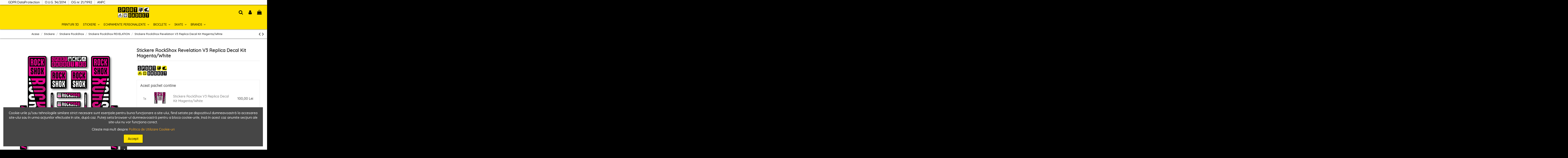

--- FILE ---
content_type: text/html; charset=utf-8
request_url: https://sportgadget.ro/stickere-rockshox-revelation/820-stickere-rockshox-revelation-v3-replica-decal-kit-magenta-white.html
body_size: 28972
content:
<!doctype html>
<html lang="ro">

<head>
    
        
  <meta charset="utf-8">


  <meta http-equiv="x-ua-compatible" content="ie=edge">



  


  
  



  <title>Stickere RockShox Revelation V3 Replica Decal Kit Magenta/White</title>
  
    
  
  
    
  
  <meta name="description" content="">
  <meta name="keywords" content="">
    
      <link rel="canonical" href="https://sportgadget.ro/stickere-rockshox-revelation/820-stickere-rockshox-revelation-v3-replica-decal-kit-magenta-white.html">
    

  
      

  
    <script type="application/ld+json">
  {
    "@context": "https://schema.org",
    "@id": "#store-organization",
    "@type": "Organization",
    "name" : "Sportgadget",
    "url" : "https://sportgadget.ro/",
  
      "logo": {
        "@type": "ImageObject",
        "url":"https://sportgadget.ro/img/logo-1677354986.jpg"
      }
      }
</script>

<script type="application/ld+json">
  {
    "@context": "https://schema.org",
    "@type": "WebPage",
    "isPartOf": {
      "@type": "WebSite",
      "url":  "https://sportgadget.ro/",
      "name": "Sportgadget"
    },
    "name": "Stickere RockShox Revelation V3 Replica Decal Kit Magenta/White",
    "url":  "https://sportgadget.ro/stickere-rockshox-revelation/820-stickere-rockshox-revelation-v3-replica-decal-kit-magenta-white.html"
  }
</script>


  <script type="application/ld+json">
    {
      "@context": "https://schema.org",
      "@type": "BreadcrumbList",
      "itemListElement": [
                  {
            "@type": "ListItem",
            "position": 1,
            "name": "Acasa",
            "item": "https://sportgadget.ro/"
          },              {
            "@type": "ListItem",
            "position": 2,
            "name": "Stickere",
            "item": "https://sportgadget.ro/10-stickere-1"
          },              {
            "@type": "ListItem",
            "position": 3,
            "name": "Stickere RockShox",
            "item": "https://sportgadget.ro/11-stickere-rockshox"
          },              {
            "@type": "ListItem",
            "position": 4,
            "name": "Stickere RockShox REVELATION",
            "item": "https://sportgadget.ro/30-stickere-rockshox-revelation"
          },              {
            "@type": "ListItem",
            "position": 5,
            "name": "Stickere RockShox Revelation V3 Replica Decal Kit Magenta/White",
            "item": "https://sportgadget.ro/stickere-rockshox-revelation/820-stickere-rockshox-revelation-v3-replica-decal-kit-magenta-white.html"
          }          ]
    }
  </script>


  

  
    <script type="application/ld+json">
  {
    "@context": "https://schema.org/",
    "@type": "Product",
    "@id": "#product-snippet-id",
    "name": "Stickere RockShox Revelation V3 Replica Decal Kit Magenta/White",
    "description": "",
    "category": "Stickere RockShox REVELATION",
    "image" :"https://sportgadget.ro/1704-home_default/stickere-rockshox-revelation-v3-replica-decal-kit-magenta-white.jpg",    "sku": "SPG-SS.RS.REV.MW",
    "mpn": "SPG-SS.RS.REV.MW"
        ,
    "brand": {
      "@type": "Brand",
      "name": "SPORTGADGET"
    }
                ,
    "offers": {
      "@type": "Offer",
      "priceCurrency": "RON",
      "name": "Stickere RockShox Revelation V3 Replica Decal Kit Magenta/White",
      "price": "120",
      "url": "https://sportgadget.ro/stickere-rockshox-revelation/820-stickere-rockshox-revelation-v3-replica-decal-kit-magenta-white.html",
      "priceValidUntil": "2026-02-05",
              "image": ["https://sportgadget.ro/1704-thickbox_default/stickere-rockshox-revelation-v3-replica-decal-kit-magenta-white.jpg"],
            "sku": "SPG-SS.RS.REV.MW",
      "mpn": "SPG-SS.RS.REV.MW",
                                "availability": "https://schema.org/InStock",
      "seller": {
        "@type": "Organization",
        "name": "Sportgadget"
      }
    }
      }
</script>


  
    
  



    <meta property="og:type" content="product">
    <meta property="og:url" content="https://sportgadget.ro/stickere-rockshox-revelation/820-stickere-rockshox-revelation-v3-replica-decal-kit-magenta-white.html">
    <meta property="og:title" content="Stickere RockShox Revelation V3 Replica Decal Kit Magenta/White">
    <meta property="og:site_name" content="Sportgadget">
    <meta property="og:description" content="">
            <meta property="og:image" content="https://sportgadget.ro/1704-thickbox_default/stickere-rockshox-revelation-v3-replica-decal-kit-magenta-white.jpg">
        <meta property="og:image:width" content="1000">
        <meta property="og:image:height" content="1000">
    




      <meta name="viewport" content="width=device-width, initial-scale=1">
  


  <meta name="theme-color" content="#ffe100">
  <meta name="msapplication-navbutton-color" content="#ffe100">


  <link rel="icon" type="image/vnd.microsoft.icon" href="https://sportgadget.ro/img/favicon.ico?1677354986">
  <link rel="shortcut icon" type="image/x-icon" href="https://sportgadget.ro/img/favicon.ico?1677354986">
    




    <link rel="stylesheet" href="https://sportgadget.ro/themes/warehouse/assets/cache/theme-df8c811149.css" type="text/css" media="all">




<link rel="preload" as="font"
      href="/themes/warehouse/assets/css/font-awesome/fonts/fontawesome-webfont.woff?v=4.7.0"
      type="font/woff" crossorigin="anonymous">
<link rel="preload" as="font"
      href="/themes/warehouse/assets/css/font-awesome/fonts/fontawesome-webfont.woff2?v=4.7.0"
      type="font/woff2" crossorigin="anonymous">


<link  rel="preload stylesheet"  as="style" href="/themes/warehouse/assets/css/font-awesome/css/font-awesome-preload.css"
       type="text/css" crossorigin="anonymous">





  

  <script>
        var elementorFrontendConfig = {"isEditMode":"","stretchedSectionContainer":"","instagramToken":false,"is_rtl":false,"ajax_csfr_token_url":"https:\/\/sportgadget.ro\/module\/iqitelementor\/Actions?process=handleCsfrToken&ajax=1"};
        var iqitTheme = {"rm_sticky":"up","rm_breakpoint":0,"op_preloader":"0","cart_style":"side","cart_confirmation":"modal","h_layout":"3","f_fixed":"","f_layout":"4","h_absolute":"0","h_sticky":"menu","hw_width":"inherit","mm_content":"panel","hm_submenu_width":"default","h_search_type":"box","pl_lazyload":true,"pl_infinity":false,"pl_rollover":false,"pl_crsl_autoplay":false,"pl_slider_ld":4,"pl_slider_d":4,"pl_slider_t":3,"pl_slider_p":2,"pp_thumbs":"bottom","pp_zoom":"modal","pp_image_layout":"carousel","pp_tabs":"section","pl_grid_qty":false};
        var iqitcompare = {"nbProducts":0};
        var iqitcountdown_days = " Zile";
        var iqitfdc_from = 1000;
        var iqitmegamenu = {"sticky":"false","containerSelector":"#wrapper > .container"};
        var prestashop = {"cart":{"products":[],"totals":{"total":{"type":"total","label":"Total","amount":0,"value":"0,00\u00a0Lei"},"total_including_tax":{"type":"total","label":"Total (cu taxe)","amount":0,"value":"0,00\u00a0Lei"},"total_excluding_tax":{"type":"total","label":"Total (fara TVA)","amount":0,"value":"0,00\u00a0Lei"}},"subtotals":{"products":{"type":"products","label":"Subtotal","amount":0,"value":"0,00\u00a0Lei"},"discounts":null,"shipping":{"type":"shipping","label":"Livrare","amount":0,"value":""},"tax":null},"products_count":0,"summary_string":"0 articole","vouchers":{"allowed":0,"added":[]},"discounts":[],"minimalPurchase":0,"minimalPurchaseRequired":""},"currency":{"id":2,"name":"Leu rom\u00e2nesc","iso_code":"RON","iso_code_num":"946","sign":"Lei"},"customer":{"lastname":null,"firstname":null,"email":null,"birthday":null,"newsletter":null,"newsletter_date_add":null,"optin":null,"website":null,"company":null,"siret":null,"ape":null,"is_logged":false,"gender":{"type":null,"name":null},"addresses":[]},"language":{"name":"Rom\u00e2n\u0103 (Romanian)","iso_code":"ro","locale":"ro-RO","language_code":"ro-ro","is_rtl":"0","date_format_lite":"Y-m-d","date_format_full":"Y-m-d H:i:s","id":2},"page":{"title":"","canonical":"https:\/\/sportgadget.ro\/stickere-rockshox-revelation\/820-stickere-rockshox-revelation-v3-replica-decal-kit-magenta-white.html","meta":{"title":"Stickere RockShox Revelation V3 Replica Decal Kit Magenta\/White","description":"","keywords":"","robots":"index"},"page_name":"product","body_classes":{"lang-ro":true,"lang-rtl":false,"country-RO":true,"currency-RON":true,"layout-full-width":true,"page-product":true,"tax-display-disabled":true,"product-id-820":true,"product-Stickere RockShox Revelation V3 Replica Decal Kit Magenta\/White":true,"product-id-category-30":true,"product-id-manufacturer-3":true,"product-id-supplier-4":true,"product-available-for-order":true},"admin_notifications":[]},"shop":{"name":"Sportgadget","logo":"https:\/\/sportgadget.ro\/img\/logo-1677354986.jpg","stores_icon":"https:\/\/sportgadget.ro\/img\/logo_stores.png","favicon":"https:\/\/sportgadget.ro\/img\/favicon.ico"},"urls":{"base_url":"https:\/\/sportgadget.ro\/","current_url":"https:\/\/sportgadget.ro\/stickere-rockshox-revelation\/820-stickere-rockshox-revelation-v3-replica-decal-kit-magenta-white.html","shop_domain_url":"https:\/\/sportgadget.ro","img_ps_url":"https:\/\/sportgadget.ro\/img\/","img_cat_url":"https:\/\/sportgadget.ro\/img\/c\/","img_lang_url":"https:\/\/sportgadget.ro\/img\/l\/","img_prod_url":"https:\/\/sportgadget.ro\/img\/p\/","img_manu_url":"https:\/\/sportgadget.ro\/img\/m\/","img_sup_url":"https:\/\/sportgadget.ro\/img\/su\/","img_ship_url":"https:\/\/sportgadget.ro\/img\/s\/","img_store_url":"https:\/\/sportgadget.ro\/img\/st\/","img_col_url":"https:\/\/sportgadget.ro\/img\/co\/","img_url":"https:\/\/sportgadget.ro\/themes\/warehouse\/assets\/img\/","css_url":"https:\/\/sportgadget.ro\/themes\/warehouse\/assets\/css\/","js_url":"https:\/\/sportgadget.ro\/themes\/warehouse\/assets\/js\/","pic_url":"https:\/\/sportgadget.ro\/upload\/","pages":{"address":"https:\/\/sportgadget.ro\/adresa","addresses":"https:\/\/sportgadget.ro\/adrese","authentication":"https:\/\/sportgadget.ro\/autentificare","cart":"https:\/\/sportgadget.ro\/cos","category":"https:\/\/sportgadget.ro\/index.php?controller=category","cms":"https:\/\/sportgadget.ro\/index.php?controller=cms","contact":"https:\/\/sportgadget.ro\/contact","discount":"https:\/\/sportgadget.ro\/reducere","guest_tracking":"https:\/\/sportgadget.ro\/urmarire-pentru-oaspeti","history":"https:\/\/sportgadget.ro\/istoric-comenzi","identity":"https:\/\/sportgadget.ro\/identitate","index":"https:\/\/sportgadget.ro\/","my_account":"https:\/\/sportgadget.ro\/contul-meu","order_confirmation":"https:\/\/sportgadget.ro\/confirmare-comanda","order_detail":"https:\/\/sportgadget.ro\/index.php?controller=order-detail","order_follow":"https:\/\/sportgadget.ro\/returnari","order":"https:\/\/sportgadget.ro\/comanda","order_return":"https:\/\/sportgadget.ro\/index.php?controller=order-return","order_slip":"https:\/\/sportgadget.ro\/nota-credit","pagenotfound":"https:\/\/sportgadget.ro\/pagina-negasita","password":"https:\/\/sportgadget.ro\/recuperare-parola","pdf_invoice":"https:\/\/sportgadget.ro\/index.php?controller=pdf-invoice","pdf_order_return":"https:\/\/sportgadget.ro\/index.php?controller=pdf-order-return","pdf_order_slip":"https:\/\/sportgadget.ro\/index.php?controller=pdf-order-slip","prices_drop":"https:\/\/sportgadget.ro\/reduceri-de-pret","product":"https:\/\/sportgadget.ro\/index.php?controller=product","search":"https:\/\/sportgadget.ro\/cautare","sitemap":"https:\/\/sportgadget.ro\/harta site","stores":"https:\/\/sportgadget.ro\/magazine","supplier":"https:\/\/sportgadget.ro\/furnizori","register":"https:\/\/sportgadget.ro\/autentificare?create_account=1","order_login":"https:\/\/sportgadget.ro\/comanda?login=1"},"alternative_langs":[],"theme_assets":"\/themes\/warehouse\/assets\/","actions":{"logout":"https:\/\/sportgadget.ro\/?mylogout="},"no_picture_image":{"bySize":{"cart_default":{"url":"https:\/\/sportgadget.ro\/img\/p\/ro-default-cart_default.jpg","width":125,"height":162},"small_default":{"url":"https:\/\/sportgadget.ro\/img\/p\/ro-default-small_default.jpg","width":250,"height":250},"home_default":{"url":"https:\/\/sportgadget.ro\/img\/p\/ro-default-home_default.jpg","width":500,"height":500},"medium_default":{"url":"https:\/\/sportgadget.ro\/img\/p\/ro-default-medium_default.jpg","width":452,"height":584},"large_default":{"url":"https:\/\/sportgadget.ro\/img\/p\/ro-default-large_default.jpg","width":1000,"height":1000},"thickbox_default":{"url":"https:\/\/sportgadget.ro\/img\/p\/ro-default-thickbox_default.jpg","width":1000,"height":1000}},"small":{"url":"https:\/\/sportgadget.ro\/img\/p\/ro-default-cart_default.jpg","width":125,"height":162},"medium":{"url":"https:\/\/sportgadget.ro\/img\/p\/ro-default-medium_default.jpg","width":452,"height":584},"large":{"url":"https:\/\/sportgadget.ro\/img\/p\/ro-default-thickbox_default.jpg","width":1000,"height":1000},"legend":""}},"configuration":{"display_taxes_label":false,"display_prices_tax_incl":false,"is_catalog":false,"show_prices":true,"opt_in":{"partner":false},"quantity_discount":{"type":"price","label":"Pret unitar"},"voucher_enabled":0,"return_enabled":0},"field_required":[],"breadcrumb":{"links":[{"title":"Acasa","url":"https:\/\/sportgadget.ro\/"},{"title":"Stickere","url":"https:\/\/sportgadget.ro\/10-stickere-1"},{"title":"Stickere RockShox","url":"https:\/\/sportgadget.ro\/11-stickere-rockshox"},{"title":"Stickere RockShox REVELATION","url":"https:\/\/sportgadget.ro\/30-stickere-rockshox-revelation"},{"title":"Stickere RockShox Revelation V3 Replica Decal Kit Magenta\/White","url":"https:\/\/sportgadget.ro\/stickere-rockshox-revelation\/820-stickere-rockshox-revelation-v3-replica-decal-kit-magenta-white.html"}],"count":5},"link":{"protocol_link":"https:\/\/","protocol_content":"https:\/\/"},"time":1768992386,"static_token":"aedac0dd5dba8d38e1ed1cc93643e377","token":"1ba79abbc2a0c1d44fdfb09b8a26853b","debug":false};
      </script>



  
  <script type="text/javascript">
    (window.gaDevIds=window.gaDevIds||[]).push('d6YPbH');
    (function(i,s,o,g,r,a,m){i['GoogleAnalyticsObject']=r;i[r]=i[r]||function(){
      (i[r].q=i[r].q||[]).push(arguments)},i[r].l=1*new Date();a=s.createElement(o),
      m=s.getElementsByTagName(o)[0];a.async=1;a.src=g;m.parentNode.insertBefore(a,m)
    })(window,document,'script','https://www.google-analytics.com/analytics.js','ga');

          ga('create', 'G-DETEDSVQ69', 'auto');
                      ga('send', 'pageview');
        ga('require', 'ec');
  </script>

 <script type="text/javascript">
            
        document.addEventListener('DOMContentLoaded', function() {
            if (typeof GoogleAnalyticEnhancedECommerce !== 'undefined') {
                var MBG = GoogleAnalyticEnhancedECommerce;
                MBG.setCurrency('RON');
                MBG.add({"id":431,"name":"stickere-rockshox-zeb-replica-decal-kit-black-yellow","category":"stickere-rockshox-zeb","brand":"sportgadget","variant":"","type":"typical","position":"0","quantity":1,"list":"product","url":"https%3A%2F%2Fsportgadget.ro%2Fstickere-rockshox-zeb%2F431-stickere-rockshox-zeb-replica-decal-kit-black-yellow.html","price":150},'',true);MBG.add({"id":419,"name":"stickere-rockshox-yari-v3-replica-decal-kit-black-yellow","category":"stickere-rockshox-yari","brand":"sportgadget","variant":"","type":"typical","position":1,"quantity":1,"list":"product","url":"https%3A%2F%2Fsportgadget.ro%2Fstickere-rockshox-yari%2F419-stickere-rockshox-yari-v3-replica-decal-kit-black-yellow.html","price":120},'',true);MBG.add({"id":407,"name":"stickere-rockshox-xc-35-v3-replica-decal-kit-black-yellow","category":"stickere-rockshox-xc-35","brand":"sportgadget","variant":"","type":"typical","position":2,"quantity":1,"list":"product","url":"https%3A%2F%2Fsportgadget.ro%2Fstickere-rockshox-xc-35%2F407-stickere-rockshox-xc-35-v3-replica-decal-kit-black-yellow.html","price":120},'',true);MBG.add({"id":395,"name":"stickere-rockshox-sektor-v3-replica-decal-kit-black-yellow","category":"stickere-rockshox-sektor","brand":"sportgadget","variant":"","type":"typical","position":3,"quantity":1,"list":"product","url":"https%3A%2F%2Fsportgadget.ro%2Fstickere-rockshox-sektor%2F395-stickere-rockshox-sektor-v3-replica-decal-kit-black-yellow.html","price":120},'',true);MBG.add({"id":383,"name":"stickere-rockshox-revelation-v3-replica-decal-kit-black-yellow","category":"stickere-rockshox-revelation","brand":"sportgadget","variant":"","type":"typical","position":4,"quantity":1,"list":"product","url":"https%3A%2F%2Fsportgadget.ro%2Fstickere-rockshox-revelation%2F383-stickere-rockshox-revelation-v3-replica-decal-kit-black-yellow.html","price":120},'',true);MBG.add({"id":371,"name":"stickere-rockshox-recon-v3-replica-decal-kit-black-yellow","category":"stickere-rockshox-recon","brand":"sportgadget","variant":"","type":"typical","position":5,"quantity":1,"list":"product","url":"https%3A%2F%2Fsportgadget.ro%2Fstickere-rockshox-recon%2F371-stickere-rockshox-recon-v3-replica-decal-kit-black-yellow.html","price":120},'',true);MBG.add({"id":359,"name":"stickere-rockshox-reba-v3-replica-decal-kit-black-yellow","category":"stickere-rockshox-reba","brand":"sportgadget","variant":"","type":"typical","position":6,"quantity":1,"list":"product","url":"https%3A%2F%2Fsportgadget.ro%2Fstickere-rockshox-reba%2F359-stickere-rockshox-reba-v3-replica-decal-kit-black-yellow.html","price":120},'',true);MBG.add({"id":347,"name":"stickere-rockshox-pike-v3-replica-decal-kit-black-yellow","category":"stickere-rockshox-pike","brand":"sportgadget","variant":"","type":"typical","position":7,"quantity":1,"list":"product","url":"https%3A%2F%2Fsportgadget.ro%2Fstickere-rockshox-pike%2F347-stickere-rockshox-pike-v3-replica-decal-kit-black-yellow.html","price":120},'',true);MBG.addProductClick({"id":431,"name":"stickere-rockshox-zeb-replica-decal-kit-black-yellow","category":"stickere-rockshox-zeb","brand":"sportgadget","variant":"","type":"typical","position":"0","quantity":1,"list":"product","url":"https%3A%2F%2Fsportgadget.ro%2Fstickere-rockshox-zeb%2F431-stickere-rockshox-zeb-replica-decal-kit-black-yellow.html","price":150});MBG.addProductClick({"id":419,"name":"stickere-rockshox-yari-v3-replica-decal-kit-black-yellow","category":"stickere-rockshox-yari","brand":"sportgadget","variant":"","type":"typical","position":1,"quantity":1,"list":"product","url":"https%3A%2F%2Fsportgadget.ro%2Fstickere-rockshox-yari%2F419-stickere-rockshox-yari-v3-replica-decal-kit-black-yellow.html","price":120});MBG.addProductClick({"id":407,"name":"stickere-rockshox-xc-35-v3-replica-decal-kit-black-yellow","category":"stickere-rockshox-xc-35","brand":"sportgadget","variant":"","type":"typical","position":2,"quantity":1,"list":"product","url":"https%3A%2F%2Fsportgadget.ro%2Fstickere-rockshox-xc-35%2F407-stickere-rockshox-xc-35-v3-replica-decal-kit-black-yellow.html","price":120});MBG.addProductClick({"id":395,"name":"stickere-rockshox-sektor-v3-replica-decal-kit-black-yellow","category":"stickere-rockshox-sektor","brand":"sportgadget","variant":"","type":"typical","position":3,"quantity":1,"list":"product","url":"https%3A%2F%2Fsportgadget.ro%2Fstickere-rockshox-sektor%2F395-stickere-rockshox-sektor-v3-replica-decal-kit-black-yellow.html","price":120});MBG.addProductClick({"id":383,"name":"stickere-rockshox-revelation-v3-replica-decal-kit-black-yellow","category":"stickere-rockshox-revelation","brand":"sportgadget","variant":"","type":"typical","position":4,"quantity":1,"list":"product","url":"https%3A%2F%2Fsportgadget.ro%2Fstickere-rockshox-revelation%2F383-stickere-rockshox-revelation-v3-replica-decal-kit-black-yellow.html","price":120});MBG.addProductClick({"id":371,"name":"stickere-rockshox-recon-v3-replica-decal-kit-black-yellow","category":"stickere-rockshox-recon","brand":"sportgadget","variant":"","type":"typical","position":5,"quantity":1,"list":"product","url":"https%3A%2F%2Fsportgadget.ro%2Fstickere-rockshox-recon%2F371-stickere-rockshox-recon-v3-replica-decal-kit-black-yellow.html","price":120});MBG.addProductClick({"id":359,"name":"stickere-rockshox-reba-v3-replica-decal-kit-black-yellow","category":"stickere-rockshox-reba","brand":"sportgadget","variant":"","type":"typical","position":6,"quantity":1,"list":"product","url":"https%3A%2F%2Fsportgadget.ro%2Fstickere-rockshox-reba%2F359-stickere-rockshox-reba-v3-replica-decal-kit-black-yellow.html","price":120});MBG.addProductClick({"id":347,"name":"stickere-rockshox-pike-v3-replica-decal-kit-black-yellow","category":"stickere-rockshox-pike","brand":"sportgadget","variant":"","type":"typical","position":7,"quantity":1,"list":"product","url":"https%3A%2F%2Fsportgadget.ro%2Fstickere-rockshox-pike%2F347-stickere-rockshox-pike-v3-replica-decal-kit-black-yellow.html","price":120});
            }
        });
        
    </script>



    
            <meta property="product:pretax_price:amount" content="120">
        <meta property="product:pretax_price:currency" content="RON">
        <meta property="product:price:amount" content="120">
        <meta property="product:price:currency" content="RON">
        
    

     <!-- Google Tag Manager -->
<script>(function(w,d,s,l,i){w[l]=w[l]||[];w[l].push({'gtm.start':
new Date().getTime(),event:'gtm.js'});var f=d.getElementsByTagName(s)[0],
j=d.createElement(s),dl=l!='dataLayer'?'&l='+l:'';j.async=true;j.src=
'https://www.googletagmanager.com/gtm.js?id='+i+dl;f.parentNode.insertBefore(j,f);
})(window,document,'script','dataLayer','GTM-TCWVT28');</script>
<!-- End Google Tag Manager -->

<!-- Google tag (gtag.js) -->
<script async src="https://www.googletagmanager.com/gtag/js?id=G-DETEDSVQ69"></script>
<script>
  window.dataLayer = window.dataLayer || [];
  function gtag(){dataLayer.push(arguments);}
  gtag('js', new Date());

  gtag('config', 'G-DETEDSVQ69');
</script>

<meta name="facebook-domain-verification" content="fo2tvisbhe156zkfdkdabx7685ygm7" />

<script>
!function (w, d, t) {
  w.TiktokAnalyticsObject=t;var ttq=w[t]=w[t]||[];ttq.methods=["page","track","identify","instances","debug","on","off","once","ready","alias","group","enableCookie","disableCookie"],ttq.setAndDefer=function(t,e){t[e]=function(){t.push([e].concat(Array.prototype.slice.call(arguments,0)))}};for(var i=0;i<ttq.methods.length;i++)ttq.setAndDefer(ttq,ttq.methods[i]);ttq.instance=function(t){for(var e=ttq._i[t]||[],n=0;n<ttq.methods.length;n++)ttq.setAndDefer(e,ttq.methods[n]);return e},ttq.load=function(e,n){var i="https://analytics.tiktok.com/i18n/pixel/events.js";ttq._i=ttq._i||{},ttq._i[e]=[],ttq._i[e]._u=i,ttq._t=ttq._t||{},ttq._t[e]=+new Date,ttq._o=ttq._o||{},ttq._o[e]=n||{},ttq._partner=ttq._partner||'PrestaShop';var o=document.createElement("script");o.type="text/javascript",o.async=!0,o.src=i+"?sdkid="+e+"&lib="+t;var a=document.getElementsByTagName("script")[0];a.parentNode.insertBefore(o,a)};

  ttq.load('CGO38LRC77UF28E34US0');
  ttq.page();
}(window, document, 'ttq');
</script>
 </head>

<body id="product" class="lang-ro country-ro currency-ron layout-full-width page-product tax-display-disabled product-id-820 product-stickere-rockshox-revelation-v3-replica-decal-kit-magenta-white product-id-category-30 product-id-manufacturer-3 product-id-supplier-4 product-available-for-order body-desktop-header-style-w-3">


    




    


<main id="main-page-content"  >
    
            

    <header id="header" class="desktop-header-style-w-3">
        
            
  <div class="header-banner">
    
  </div>




            <nav class="header-nav">
        <div class="container">
    
        <div class="row justify-content-between">
            <div class="col col-auto col-md left-nav">
                 <div class="d-inline-block"> 

<ul class="social-links _topbar" itemscope itemtype="https://schema.org/Organization" itemid="#store-organization">
                  </ul>

 </div>                             <div class="block-iqitlinksmanager block-iqitlinksmanager-2 block-links-inline d-inline-block">
            <ul>
                                                            <li>
                            <a
                                    href="https://www.dataprotection.ro/?page=Regulamentul_nr_679_2016"
                                                                        target="_blank" rel="noreferrer noopener"                            >
                                GDPR DataProtection
                            </a>
                        </li>
                                                                                <li>
                            <a
                                    href="https://anpc.ro/anpcftp/legislatie/oug_34_140616.pdf"
                                                                        target="_blank" rel="noreferrer noopener"                            >
                                O.U.G. 34/2014
                            </a>
                        </li>
                                                                                <li>
                            <a
                                    href="https://anpc.ro/anpcftp/legislatie/Ordonanta%20nr.%2021(r2)%20din%201992.html"
                                                                        target="_blank" rel="noreferrer noopener"                            >
                                OG nr. 21/1992
                            </a>
                        </li>
                                                                                <li>
                            <a
                                    href="https://anpc.ro/"
                                                                        target="_blank" rel="noreferrer noopener"                            >
                                ANPC
                            </a>
                        </li>
                                                </ul>
        </div>
    
            </div>
            <div class="col col-auto center-nav text-center">
                
             </div>
            <div class="col col-auto col-md right-nav text-right">
                
             </div>
        </div>

                        </div>
            </nav>
        



<div id="desktop-header" class="desktop-header-style-3">
    
            
<div class="header-top">
    <div id="desktop-header-container" class="container">
        <div class="row align-items-center">
                            <div class="col col-header-left">
                                        
                </div>
                <div class="col col-header-center text-center">
                    <div id="desktop_logo">
                        
  <a href="https://sportgadget.ro/">
    <img class="logo img-fluid"
         src="https://sportgadget.ro/img/logo-1677354986.jpg"
                  alt="Sportgadget"
         width="5879"
         height="1991"
    >
  </a>

                    </div>
                    
                </div>
                        <div class="col  col-header-right">
                <div class="row no-gutters justify-content-end">
                                            <div id="header-search-btn" class="col col-auto header-btn-w header-search-btn-w">
    <a data-toggle="dropdown" id="header-search-btn-drop"  class="header-btn header-search-btn" data-display="static">
        <i class="fa fa-search fa-fw icon" aria-hidden="true"></i>
        <span class="title">Cauta</span>
    </a>
            <div class="dropdown-content dropdown-menu dropdown-search">
            
<!-- Block search module TOP -->
<div id="search_widget" class="search-widget" data-search-controller-url="https://sportgadget.ro/module/iqitsearch/searchiqit">
    <form method="get" action="https://sportgadget.ro/module/iqitsearch/searchiqit">
        <div class="input-group">
            <input type="text" name="s" value="" data-all-text="Show all results"
                   data-blog-text="Blog post"
                   data-product-text="Product"
                   data-brands-text="Marca"
                   autocomplete="off" autocorrect="off" autocapitalize="off" spellcheck="false"
                   placeholder="Search our catalog" class="form-control form-search-control" />
            <button type="submit" class="search-btn">
                <i class="fa fa-search"></i>
            </button>
        </div>
    </form>
</div>
<!-- /Block search module TOP -->

        </div>
    </div>
                    
                    <div id="header-user-btn" class="col col-auto header-btn-w header-user-btn-w">
            <a href="https://sportgadget.ro/contul-meu"
           title="Conecteaza-te la contul de client"
           rel="nofollow" class="header-btn header-user-btn">
            <i class="fa fa-user fa-fw icon" aria-hidden="true"></i>
            <span class="title">Autentificare</span>
        </a>
    </div>
                    

                                            <div id="ps-shoppingcart-wrapper" class="col col-auto">
    <div id="ps-shoppingcart"
         class="header-btn-w header-cart-btn-w ps-shoppingcart side-cart">
         <div id="blockcart" class="blockcart cart-preview"
         data-refresh-url="//sportgadget.ro/module/ps_shoppingcart/ajax">
        <a id="cart-toogle" class="cart-toogle header-btn header-cart-btn" data-toggle="dropdown" data-display="static">
            <i class="fa fa-shopping-bag fa-fw icon" aria-hidden="true"><span class="cart-products-count-btn  d-none">0</span></i>
            <span class="info-wrapper">
            <span class="title">Cos</span>
            <span class="cart-toggle-details">
            <span class="text-faded cart-separator"> / </span>
                            Gol
                        </span>
            </span>
        </a>
        <div id="_desktop_blockcart-content" class="dropdown-menu-custom dropdown-menu">
    <div id="blockcart-content" class="blockcart-content" >
        <div class="cart-title">
            <span class="modal-title">Cosul Tau</span>
            <button type="button" id="js-cart-close" class="close">
                <span>×</span>
            </button>
            <hr>
        </div>
                    <span class="no-items">Nu mai sunt produse in cosul tau</span>
            </div>
</div> </div>




    </div>
</div>                                    </div>
                
            </div>
            <div class="col-12">
                <div class="row">
                    
                </div>
            </div>
        </div>
    </div>
</div>
<div class="container iqit-megamenu-container"><div id="iqitmegamenu-wrapper" class="iqitmegamenu-wrapper iqitmegamenu-all">
	<div class="container container-iqitmegamenu">
		<div id="iqitmegamenu-horizontal" class="iqitmegamenu  clearfix" role="navigation">

						
			<nav id="cbp-hrmenu" class="cbp-hrmenu cbp-horizontal cbp-hrsub-narrow">
				<ul>
											<li id="cbp-hrmenu-tab-79"
							class="cbp-hrmenu-tab cbp-hrmenu-tab-79 ">
							<a href="https://sportgadget.ro/279-printuri-3d" class="nav-link" 
										>
										

										<span class="cbp-tab-title">
											PRINTURI 3D</span>
																			</a>
																</li>
												<li id="cbp-hrmenu-tab-7"
							class="cbp-hrmenu-tab cbp-hrmenu-tab-7  cbp-has-submeu">
							<a href="https://sportgadget.ro/10-stickere-1" class="nav-link" 
										>
										

										<span class="cbp-tab-title">
											STICKERE											<i class="fa fa-angle-down cbp-submenu-aindicator"></i></span>
																			</a>
																			<div class="cbp-hrsub col-8">
											<div class="cbp-hrsub-inner">
												<div class="container iqitmegamenu-submenu-container">
																											<div class="cbp-tabs-container">
															<div class="row no-gutters">
																<div class="tabs-links col-2">
																	<ul class="cbp-hrsub-tabs-names cbp-tabs-names">
																																																									<li class="innertab-6 ">
																					<a data-target="#iq-6-innertab-7"
																						 href="https://sportgadget.ro/11-stickere-rockshox"
																																												class="nav-link active">
																																																																			<img src="/img/cms/theme/rockshox_1.png" alt="STICKERE ROCKSHOX"
																							class="cbp-mainlink-iicon" />																						STICKERE ROCKSHOX 																																												<i
																							class="fa fa-angle-right cbp-submenu-it-indicator"></i></a><span
																						class="cbp-inner-border-hider"></span>
																				</li>
																																							<li class="innertab-8 ">
																					<a data-target="#iq-8-innertab-7"
																						 href="https://sportgadget.ro/55-stickere-fox"
																																												class="nav-link ">
																																																																			<img src="/img/cms/theme/fox1.png" alt="STICKERE FOX"
																							class="cbp-mainlink-iicon" />																						STICKERE FOX 																																												<i
																							class="fa fa-angle-right cbp-submenu-it-indicator"></i></a><span
																						class="cbp-inner-border-hider"></span>
																				</li>
																																							<li class="innertab-64 ">
																					<a data-target="#iq-64-innertab-7"
																						 href="https://sportgadget.ro/202-stickere-ohlins"
																																												class="nav-link ">
																																																																			<img src="/img/cms/theme/ohlins.png" alt="STICKERE OHLINS"
																							class="cbp-mainlink-iicon" />																						STICKERE OHLINS 																																												<i
																							class="fa fa-angle-right cbp-submenu-it-indicator"></i></a><span
																						class="cbp-inner-border-hider"></span>
																				</li>
																																							<li class="innertab-71 ">
																					<a data-target="#iq-71-innertab-7"
																						 href="https://sportgadget.ro/236-stickere-gold"
																																												class="nav-link ">
																																																																			<img src="/img/cms/theme/gold-item.png" alt="STICKERE GOLD"
																							class="cbp-mainlink-iicon" />																						STICKERE GOLD 																																												<i
																							class="fa fa-angle-right cbp-submenu-it-indicator"></i></a><span
																						class="cbp-inner-border-hider"></span>
																				</li>
																																							<li class="innertab-72 ">
																					<a data-target="#iq-72-innertab-7"
																						 href="https://sportgadget.ro/234-stickere-chrome"
																																												class="nav-link ">
																																																																			<img src="/img/cms/theme/chrome-item.png" alt="STICKERE CHROME"
																							class="cbp-mainlink-iicon" />																						STICKERE CHROME 																																												<i
																							class="fa fa-angle-right cbp-submenu-it-indicator"></i></a><span
																						class="cbp-inner-border-hider"></span>
																				</li>
																																							<li class="innertab-58 ">
																					<a data-target="#iq-58-innertab-7"
																						 href="https://sportgadget.ro/188-sticker-outlet"
																																												class="nav-link ">
																																																																			<img src="/img/cms/theme/st-disc.png" alt="STICKER OUTLET"
																							class="cbp-mainlink-iicon" />																						STICKER OUTLET 																																												<i
																							class="fa fa-angle-right cbp-submenu-it-indicator"></i></a><span
																						class="cbp-inner-border-hider"></span>
																				</li>
																																																						</ul>
																</div>

																																	<div class="tab-content col-10">
																																					<div class="tab-pane cbp-tab-pane active innertabcontent-6"
																				id="iq-6-innertab-7" role="tabpanel">

																																									<div class="clearfix">
																																													




<div class="row menu_row menu-element  first_rows menu-element-id-1">
                

                                                




    <div class="col-6 cbp-menu-column cbp-menu-element menu-element-id-2 ">
        <div class="cbp-menu-column-inner">
                        
                
                
                    
                                                    <div class="row cbp-categories-row">
                                                                                                            <div class="col-12">
                                            <div class="cbp-category-link-w"><a href="https://sportgadget.ro/11-stickere-rockshox"
                                                                                class="cbp-column-title nav-link cbp-category-title">Stickere RockShox</a>
                                                                                                                                                    
    <ul class="cbp-links cbp-category-tree"><li ><div class="cbp-category-link-w"><a href="https://sportgadget.ro/36-stickere-rockshox-boxxer">Stickere RockShox BOXXER</a></div></li><li ><div class="cbp-category-link-w"><a href="https://sportgadget.ro/38-stickere-rockshox-domain">Stickere RockShox DOMAIN</a></div></li><li ><div class="cbp-category-link-w"><a href="https://sportgadget.ro/35-stickere-rockshox-judy">Stickere RockShox JUDY</a></div></li><li ><div class="cbp-category-link-w"><a href="https://sportgadget.ro/34-stickere-rockshox-lyrik">Stickere RockShox LYRIK</a></div></li><li ><div class="cbp-category-link-w"><a href="https://sportgadget.ro/37-stickere-rockshox-non-series">Stickere RockShox Non-Series</a></div></li><li ><div class="cbp-category-link-w"><a href="https://sportgadget.ro/33-stickere-rockshox-pike">Stickere RockShox PIKE</a></div></li><li ><div class="cbp-category-link-w"><a href="https://sportgadget.ro/32-stickere-rockshox-reba">Stickere RockShox REBA</a></div></li><li ><div class="cbp-category-link-w"><a href="https://sportgadget.ro/31-stickere-rockshox-recon">Stickere RockShox RECON</a></div></li><li ><div class="cbp-category-link-w"><a href="https://sportgadget.ro/30-stickere-rockshox-revelation">Stickere RockShox REVELATION</a></div></li><li ><div class="cbp-category-link-w"><a href="https://sportgadget.ro/29-stickere-rockshox-sektor">Stickere RockShox SEKTOR</a></div></li><li ><div class="cbp-category-link-w"><a href="https://sportgadget.ro/28-stickere-rockshox-xc-35">Stickere RockShox XC 35</a></div></li><li ><div class="cbp-category-link-w"><a href="https://sportgadget.ro/27-stickere-rockshox-yari">Stickere RockShox YARI</a></div></li><li ><div class="cbp-category-link-w"><a href="https://sportgadget.ro/26-stickere-rockshox-zeb">Stickere RockShox ZEB</a></div></li></ul>

                                                                                            </div>
                                        </div>
                                                                                                </div>
                                            
                
            

            
            </div>    </div>
                                    




    <div class="col-6 cbp-menu-column cbp-menu-element menu-element-id-3 ">
        <div class="cbp-menu-column-inner">
                        
                
                
                                                                        
<div class="cbp-products-big row ">
            <div class="product-grid-menu col-12">
            <div class="product-miniature-container">
                <div class="product-image-container">
                    <ul class="product-flags">
                                            </ul>
                    <a class="product_img_link" href="https://sportgadget.ro/stickere-rockshox-boxxer/311-stickere-rockshox-boxxer-v3-replica-decal-kit-black-yellow.html" title="Stickere RockShox Boxxer V3 Replica Decal Kit Black/Yellow">
                        
                                        <img class="img-fluid"
                             src="https://sportgadget.ro/625-home_default/stickere-rockshox-boxxer-v3-replica-decal-kit-black-yellow.jpg"
                             loading="lazy"
                             alt="Stickere RockShox Boxxer V3 Replica Decal Kit Black/Yellow"
                             width="500" height="500" />
                    

                    </a>
                </div>
                <h6 class="product-title">
                    <a href="https://sportgadget.ro/stickere-rockshox-boxxer/311-stickere-rockshox-boxxer-v3-replica-decal-kit-black-yellow.html">Stickere RockShox Boxxer V3 Replica Decal Kit Black/Yellow</a>
                </h6>
                                <div class="product-price-and-shipping" >
                    <span class="product-price">120,00 Lei</span>
                                    </div>
                            </div>
        </div>
    </div>
                                            
                
            

            
            </div>    </div>
                            
                </div>
																																											</div>
																				
																			</div>
																																					<div class="tab-pane cbp-tab-pane  innertabcontent-8"
																				id="iq-8-innertab-7" role="tabpanel">

																																									<div class="clearfix">
																																													




<div class="row menu_row menu-element  first_rows menu-element-id-1">
                

                                                




    <div class="col-5 cbp-menu-column cbp-menu-element menu-element-id-2 ">
        <div class="cbp-menu-column-inner">
                        
                
                
                    
                                                    <div class="row cbp-categories-row">
                                                                                                            <div class="col-12">
                                            <div class="cbp-category-link-w"><a href="https://sportgadget.ro/55-stickere-fox"
                                                                                class="cbp-column-title nav-link cbp-category-title">Stickere Fox</a>
                                                                                                                                                    
    <ul class="cbp-links cbp-category-tree"><li ><div class="cbp-category-link-w"><a href="https://sportgadget.ro/56-stickere-fox-34">Stickere Fox 34</a></div></li><li ><div class="cbp-category-link-w"><a href="https://sportgadget.ro/58-stickere-fox-36">Stickere Fox 36</a></div></li><li ><div class="cbp-category-link-w"><a href="https://sportgadget.ro/59-stickere-fox-38">Stickere Fox 38</a></div></li><li ><div class="cbp-category-link-w"><a href="https://sportgadget.ro/278-stickere-fox-40">Stickere Fox 40</a></div></li><li ><div class="cbp-category-link-w"><a href="https://sportgadget.ro/187-stickere-fox-non-series">Stickere Fox Non-Series</a></div></li></ul>

                                                                                            </div>
                                        </div>
                                                                                                </div>
                                            
                
            

            
            </div>    </div>
                                    




    <div class="col-7 cbp-menu-column cbp-menu-element menu-element-id-3 ">
        <div class="cbp-menu-column-inner">
                        
                
                
                                                                        
<div class="cbp-products-big row ">
            <div class="product-grid-menu col-12">
            <div class="product-miniature-container">
                <div class="product-image-container">
                    <ul class="product-flags">
                                                    <li class="product-flag out_of_stock">Indisponibil</li>
                                            </ul>
                    <a class="product_img_link" href="https://sportgadget.ro/stickere-fox-36/883-stickere-fox-36-performance-elite-v1-replica-decal-kit-cyan-orange.html" title="Stickere Fox 36 Performance Elite V1 Replica Decal Kit Cyan/Orange">
                        
                                        <img class="img-fluid"
                             src="https://sportgadget.ro/1874-home_default/stickere-fox-36-performance-elite-v1-replica-decal-kit-cyan-orange.jpg"
                             loading="lazy"
                             alt="Stickere Fox 36 Performance Elite V1 Replica Decal Kit Cyan/Orange"
                             width="500" height="500" />
                    

                    </a>
                </div>
                <h6 class="product-title">
                    <a href="https://sportgadget.ro/stickere-fox-36/883-stickere-fox-36-performance-elite-v1-replica-decal-kit-cyan-orange.html">Stickere Fox 36 Performance Elite V1 Replica Decal Kit Cyan/Orange</a>
                </h6>
                                <div class="product-price-and-shipping" >
                    <span class="product-price">150,00 Lei</span>
                                    </div>
                            </div>
        </div>
    </div>
                                            
                
            

            
            </div>    </div>
                            
                </div>
																																											</div>
																				
																			</div>
																																					<div class="tab-pane cbp-tab-pane  innertabcontent-64"
																				id="iq-64-innertab-7" role="tabpanel">

																																									<div class="clearfix">
																																													




<div class="row menu_row menu-element  first_rows menu-element-id-1">
                

                                                




    <div class="col-5 cbp-menu-column cbp-menu-element menu-element-id-2 ">
        <div class="cbp-menu-column-inner">
                        
                
                
                    
                                                    <div class="row cbp-categories-row">
                                                                                                            <div class="col-12">
                                            <div class="cbp-category-link-w"><a href="https://sportgadget.ro/202-stickere-ohlins"
                                                                                class="cbp-column-title nav-link cbp-category-title">Stickere Ohlins</a>
                                                                                                                                                    
    <ul class="cbp-links cbp-category-tree"><li ><div class="cbp-category-link-w"><a href="https://sportgadget.ro/205-stickere-ohlins-36">Stickere Ohlins 36</a></div></li><li ><div class="cbp-category-link-w"><a href="https://sportgadget.ro/203-stickere-ohlins-38">Stickere Ohlins 38</a></div></li></ul>

                                                                                            </div>
                                        </div>
                                                                                                </div>
                                            
                
            

            
            </div>    </div>
                                    




    <div class="col-7 cbp-menu-column cbp-menu-element menu-element-id-3 ">
        <div class="cbp-menu-column-inner">
                        
                
                
                                                                        
<div class="cbp-products-big row ">
            <div class="product-grid-menu col-12">
            <div class="product-miniature-container">
                <div class="product-image-container">
                    <ul class="product-flags">
                                            </ul>
                    <a class="product_img_link" href="https://sportgadget.ro/stickere-ohlins-38/6828-stickere-ohlins-rxf-38-replica-decal-kit-ohlins-yellow.html" title="Stickere Ohlins RXF 38 Replica Decal Kit Ohlins Yellow">
                        
                                        <img class="img-fluid"
                             src="https://sportgadget.ro/12993-home_default/stickere-ohlins-rxf-38-replica-decal-kit-ohlins-yellow.jpg"
                             loading="lazy"
                             alt="Stickere Ohlins RXF 38 Replica Decal Kit Ohlins Yellow"
                             width="500" height="500" />
                    

                    </a>
                </div>
                <h6 class="product-title">
                    <a href="https://sportgadget.ro/stickere-ohlins-38/6828-stickere-ohlins-rxf-38-replica-decal-kit-ohlins-yellow.html">Stickere Ohlins RXF 38 Replica Decal Kit Ohlins Yellow</a>
                </h6>
                                <div class="product-price-and-shipping" >
                    <span class="product-price">130,00 Lei</span>
                                    </div>
                            </div>
        </div>
    </div>
                                            
                
            

            
            </div>    </div>
                            
                </div>
																																											</div>
																				
																			</div>
																																					<div class="tab-pane cbp-tab-pane  innertabcontent-71"
																				id="iq-71-innertab-7" role="tabpanel">

																																									<div class="clearfix">
																																													




<div class="row menu_row menu-element  first_rows menu-element-id-1">
                

                                                




    <div class="col-6 cbp-menu-column cbp-menu-element menu-element-id-3 ">
        <div class="cbp-menu-column-inner">
                        
                
                
                                                                        
<div class="cbp-products-big row ">
            <div class="product-grid-menu col-12">
            <div class="product-miniature-container">
                <div class="product-image-container">
                    <ul class="product-flags">
                                            </ul>
                    <a class="product_img_link" href="https://sportgadget.ro/stickere-rockshox-zeb/6880-stickere-furca-rockshox-zeb-replica-decal-kit-metallic-glossy-gold.html" title="Stickere Furca RockShox ZEB Replica Decal Kit Metallic-Glossy Gold">
                        
                                        <img class="img-fluid"
                             src="https://sportgadget.ro/13481-home_default/stickere-furca-rockshox-zeb-replica-decal-kit-metallic-glossy-gold.jpg"
                             loading="lazy"
                             alt="Stickere Furca RockShox ZEB Replica Decal Kit Metallic-Glossy Gold"
                             width="500" height="500" />
                    

                    </a>
                </div>
                <h6 class="product-title">
                    <a href="https://sportgadget.ro/stickere-rockshox-zeb/6880-stickere-furca-rockshox-zeb-replica-decal-kit-metallic-glossy-gold.html">Stickere Furca RockShox ZEB Replica Decal Kit Metallic-Glossy Gold</a>
                </h6>
                                <div class="product-price-and-shipping" >
                    <span class="product-price">220,00 Lei</span>
                                    </div>
                            </div>
        </div>
    </div>
                                            
                
            

            
            </div>    </div>
                                    




    <div class="col-6 cbp-menu-column cbp-menu-element menu-element-id-4 ">
        <div class="cbp-menu-column-inner">
                        
                
                
                                                                        
<div class="cbp-products-big row ">
            <div class="product-grid-menu col-12">
            <div class="product-miniature-container">
                <div class="product-image-container">
                    <ul class="product-flags">
                                            </ul>
                    <a class="product_img_link" href="" title="">
                        
                                            <img class="img-fluid"
                        src="https://sportgadget.ro/img/p/ro-default-cart_default.jpg"
                        loading="lazy"
                        alt=""
                        width="500" height="500" />
                    

                    </a>
                </div>
                <h6 class="product-title">
                    <a href=""></a>
                </h6>
                            </div>
        </div>
    </div>
                                            
                
            

            
            </div>    </div>
                            
                </div>
																																											</div>
																				
																			</div>
																																					<div class="tab-pane cbp-tab-pane  innertabcontent-72"
																				id="iq-72-innertab-7" role="tabpanel">

																																									<div class="clearfix">
																																													




<div class="row menu_row menu-element  first_rows menu-element-id-1">
                

                                                




    <div class="col-6 cbp-menu-column cbp-menu-element menu-element-id-3 ">
        <div class="cbp-menu-column-inner">
                        
                
                
                                                                        
<div class="cbp-products-big row ">
            <div class="product-grid-menu col-12">
            <div class="product-miniature-container">
                <div class="product-image-container">
                    <ul class="product-flags">
                                            </ul>
                    <a class="product_img_link" href="https://sportgadget.ro/stickere-rockshox-zeb/6877-stickere-furca-rockshox-zeb-replica-decal-kit-metallic-glossy-chrome.html" title="Stickere Furca RockShox ZEB Replica Decal Kit Metallic-Glossy Chrome">
                        
                                        <img class="img-fluid"
                             src="https://sportgadget.ro/13478-home_default/stickere-furca-rockshox-zeb-replica-decal-kit-metallic-glossy-chrome.jpg"
                             loading="lazy"
                             alt="Stickere Furca RockShox ZEB Replica Decal Kit Metallic-Glossy Chrome"
                             width="500" height="500" />
                    

                    </a>
                </div>
                <h6 class="product-title">
                    <a href="https://sportgadget.ro/stickere-rockshox-zeb/6877-stickere-furca-rockshox-zeb-replica-decal-kit-metallic-glossy-chrome.html">Stickere Furca RockShox ZEB Replica Decal Kit Metallic-Glossy Chrome</a>
                </h6>
                                <div class="product-price-and-shipping" >
                    <span class="product-price">220,00 Lei</span>
                                    </div>
                            </div>
        </div>
    </div>
                                            
                
            

            
            </div>    </div>
                                    




    <div class="col-6 cbp-menu-column cbp-menu-element menu-element-id-4 ">
        <div class="cbp-menu-column-inner">
                        
                
                
                                                                        
<div class="cbp-products-big row ">
            <div class="product-grid-menu col-12">
            <div class="product-miniature-container">
                <div class="product-image-container">
                    <ul class="product-flags">
                                            </ul>
                    <a class="product_img_link" href="" title="">
                        
                                            <img class="img-fluid"
                        src="https://sportgadget.ro/img/p/ro-default-cart_default.jpg"
                        loading="lazy"
                        alt=""
                        width="500" height="500" />
                    

                    </a>
                </div>
                <h6 class="product-title">
                    <a href=""></a>
                </h6>
                            </div>
        </div>
    </div>
                                            
                
            

            
            </div>    </div>
                            
                </div>
																																											</div>
																				
																			</div>
																																					<div class="tab-pane cbp-tab-pane  innertabcontent-58"
																				id="iq-58-innertab-7" role="tabpanel">

																																									<div class="clearfix">
																																													




<div class="row menu_row menu-element  first_rows menu-element-id-1">
                

                                                




    <div class="col-6 cbp-menu-column cbp-menu-element menu-element-id-2 ">
        <div class="cbp-menu-column-inner">
                        
                
                
                                                                        
<div class="cbp-products-big row ">
            <div class="product-grid-menu col-12">
            <div class="product-miniature-container">
                <div class="product-image-container">
                    <ul class="product-flags">
                                                    <li class="product-flag discount">-50%</li>
                                            </ul>
                    <a class="product_img_link" href="https://sportgadget.ro/sticker-outlet/3886-sticker-fox-34-36-38-performance-elite-replica-decal-kit-green.html" title="Sticker Fox 34 36 38 Performance Elite Replica Decal Kit Green">
                        
                                        <img class="img-fluid"
                             src="https://sportgadget.ro/8069-home_default/sticker-fox-34-36-38-performance-elite-replica-decal-kit-green.jpg"
                             loading="lazy"
                             alt="Sticker Fox 34 36 38 Performance Elite Replica Decal Kit Green"
                             width="500" height="500" />
                    

                    </a>
                </div>
                <h6 class="product-title">
                    <a href="https://sportgadget.ro/sticker-outlet/3886-sticker-fox-34-36-38-performance-elite-replica-decal-kit-green.html">Sticker Fox 34 36 38 Performance Elite Replica Decal Kit Green</a>
                </h6>
                                <div class="product-price-and-shipping" >
                    <span class="product-price">95,00 Lei</span>
                                            
                        <span class="regular-price text-muted">190,00 Lei</span>
                                    </div>
                            </div>
        </div>
    </div>
                                            
                
            

            
            </div>    </div>
                                    




    <div class="col-6 cbp-menu-column cbp-menu-element menu-element-id-3 ">
        <div class="cbp-menu-column-inner">
                        
                
                
                                                                        
<div class="cbp-products-big row ">
            <div class="product-grid-menu col-12">
            <div class="product-miniature-container">
                <div class="product-image-container">
                    <ul class="product-flags">
                                                    <li class="product-flag discount">-50%</li>
                                                    <li class="product-flag out_of_stock">Indisponibil</li>
                                            </ul>
                    <a class="product_img_link" href="https://sportgadget.ro/sticker-outlet/3890-sticker-fox-34-36-38-performance-elite-replica-decal-orangecyan.html" title="Sticker Fox 34 36 38 Performance Elite Replica Decal Orange/Cyan">
                        
                                        <img class="img-fluid"
                             src="https://sportgadget.ro/8081-home_default/sticker-fox-34-36-38-performance-elite-replica-decal-orangecyan.jpg"
                             loading="lazy"
                             alt="Sticker Fox 34 36 38 Performance Elite Replica Decal Orange/Cyan"
                             width="500" height="500" />
                    

                    </a>
                </div>
                <h6 class="product-title">
                    <a href="https://sportgadget.ro/sticker-outlet/3890-sticker-fox-34-36-38-performance-elite-replica-decal-orangecyan.html">Sticker Fox 34 36 38 Performance Elite Replica Decal Orange/Cyan</a>
                </h6>
                                <div class="product-price-and-shipping" >
                    <span class="product-price">95,00 Lei</span>
                                            
                        <span class="regular-price text-muted">190,00 Lei</span>
                                    </div>
                            </div>
        </div>
    </div>
                                            
                
            

            
            </div>    </div>
                            
                </div>
																																											</div>
																				
																			</div>
																																			</div>
																
															</div>
														</div>
																									</div>
											</div>
										</div>
																</li>
												<li id="cbp-hrmenu-tab-74"
							class="cbp-hrmenu-tab cbp-hrmenu-tab-74  cbp-has-submeu">
							<a href="https://sportgadget.ro/277-echipamente-personalizate" class="nav-link" 
										>
										

										<span class="cbp-tab-title">
											ECHIPAMENTE PERSONALIZATE											<i class="fa fa-angle-down cbp-submenu-aindicator"></i></span>
																			</a>
																			<div class="cbp-hrsub col-8">
											<div class="cbp-hrsub-inner">
												<div class="container iqitmegamenu-submenu-container">
																											<div class="cbp-tabs-container">
															<div class="row no-gutters">
																<div class="tabs-links col-2">
																	<ul class="cbp-hrsub-tabs-names cbp-tabs-names">
																																																									<li class="innertab-62 ">
																					<a data-target="#iq-62-innertab-74"
																						 href="https://sportgadget.ro/module/iqitsearch/searchiqit?s=tear+off"
																																												class="nav-link active">
																																																																		TEAR OFF JERSEY 																																												<i
																							class="fa fa-angle-right cbp-submenu-it-indicator"></i></a><span
																						class="cbp-inner-border-hider"></span>
																				</li>
																																							<li class="innertab-76 ">
																					<a data-target="#iq-76-innertab-74"
																						 href="https://sportgadget.ro/module/iqitsearch/searchiqit?s=white+stripes"
																																												class="nav-link ">
																																																																		WHITE STRIPES JERSEY 																																												<i
																							class="fa fa-angle-right cbp-submenu-it-indicator"></i></a><span
																						class="cbp-inner-border-hider"></span>
																				</li>
																																							<li class="innertab-78 ">
																					<a data-target="#iq-78-innertab-74"
																						 href="https://sportgadget.ro/module/iqitsearch/searchiqit?s=racing+arrows"
																																												class="nav-link ">
																																																																		RACING ARROWS JERSEY 																																												<i
																							class="fa fa-angle-right cbp-submenu-it-indicator"></i></a><span
																						class="cbp-inner-border-hider"></span>
																				</li>
																																							<li class="innertab-77 ">
																					<a data-target="#iq-77-innertab-74"
																						 href="https://sportgadget.ro/content/7-echipamente-personalizate-portofoliu"
																																												class="nav-link ">
																																																																		PORTOFOLIU CLIENTI 																																												<i
																							class="fa fa-angle-right cbp-submenu-it-indicator"></i></a><span
																						class="cbp-inner-border-hider"></span>
																				</li>
																																																						</ul>
																</div>

																																	<div class="tab-content col-10">
																																					<div class="tab-pane cbp-tab-pane active innertabcontent-62"
																				id="iq-62-innertab-74" role="tabpanel">

																																									<div class="clearfix">
																																													




<div class="row menu_row menu-element  first_rows menu-element-id-1">
                

                                                




    <div class="col-12 cbp-menu-column cbp-menu-element menu-element-id-4 ">
        <div class="cbp-menu-column-inner">
                        
                
                
                                                                        
<div class="cbp-products-big row ">
            <div class="product-grid-menu col-12">
            <div class="product-miniature-container">
                <div class="product-image-container">
                    <ul class="product-flags">
                                            </ul>
                    <a class="product_img_link" href="https://sportgadget.ro/echipamente-personalizate/6921-1184-bluza-ciclism-personalizata-tear-off-jersey-enduro-freeride-downhill-galben.html#/61-vrei_grafica_personalizata_-doresc_grafica_asa_cum_este_ea" title="Bluza Ciclism Personalizata - Tear Off Jersey - Enduro / Freeride / Downhill Galben">
                        
                                        <img class="img-fluid"
                             src="https://sportgadget.ro/13730-home_default/bluza-ciclism-personalizata-tear-off-jersey-enduro-freeride-downhill-galben.jpg"
                             loading="lazy"
                             alt="Bluza Ciclism Personalizata - Tear Off Jersey - Enduro / Freeride / Downhill Galben"
                             width="500" height="500" />
                    

                    </a>
                </div>
                <h6 class="product-title">
                    <a href="https://sportgadget.ro/echipamente-personalizate/6921-1184-bluza-ciclism-personalizata-tear-off-jersey-enduro-freeride-downhill-galben.html#/61-vrei_grafica_personalizata_-doresc_grafica_asa_cum_este_ea">Bluza Ciclism Personalizata - Tear Off Jersey - Enduro / Freeride / Downhill Galben</a>
                </h6>
                                <div class="product-price-and-shipping" >
                    <span class="product-price">180,00 Lei</span>
                                    </div>
                            </div>
        </div>
    </div>
                                            
                
            

            
            </div>    </div>
                            
                </div>
																																											</div>
																				
																			</div>
																																					<div class="tab-pane cbp-tab-pane  innertabcontent-76"
																				id="iq-76-innertab-74" role="tabpanel">

																																									<div class="clearfix">
																																													




<div class="row menu_row menu-element  first_rows menu-element-id-1">
                

                                                




    <div class="col-12 cbp-menu-column cbp-menu-element menu-element-id-4 ">
        <div class="cbp-menu-column-inner">
                        
                
                
                                                                        
<div class="cbp-products-big row ">
            <div class="product-grid-menu col-12">
            <div class="product-miniature-container">
                <div class="product-image-container">
                    <ul class="product-flags">
                                            </ul>
                    <a class="product_img_link" href="https://sportgadget.ro/echipamente-personalizate/6924-1199-bluza-ciclism-personalizata-white-stripes-jersey-enduro-freeride-downhill-galben.html#/61-vrei_grafica_personalizata_-doresc_grafica_asa_cum_este_ea" title="Bluza Ciclism Personalizata - White Stripes Jersey - Enduro / Freeride / Downhill Galben">
                        
                                        <img class="img-fluid"
                             src="https://sportgadget.ro/13751-home_default/bluza-ciclism-personalizata-white-stripes-jersey-enduro-freeride-downhill-galben.jpg"
                             loading="lazy"
                             alt="Bluza Ciclism Personalizata - White Stripes Jersey - Enduro / Freeride / Downhill Galben"
                             width="500" height="500" />
                    

                    </a>
                </div>
                <h6 class="product-title">
                    <a href="https://sportgadget.ro/echipamente-personalizate/6924-1199-bluza-ciclism-personalizata-white-stripes-jersey-enduro-freeride-downhill-galben.html#/61-vrei_grafica_personalizata_-doresc_grafica_asa_cum_este_ea">Bluza Ciclism Personalizata - White Stripes Jersey - Enduro / Freeride / Downhill Galben</a>
                </h6>
                                <div class="product-price-and-shipping" >
                    <span class="product-price">180,00 Lei</span>
                                    </div>
                            </div>
        </div>
    </div>
                                            
                
            

            
            </div>    </div>
                            
                </div>
																																											</div>
																				
																			</div>
																																					<div class="tab-pane cbp-tab-pane  innertabcontent-78"
																				id="iq-78-innertab-74" role="tabpanel">

																																									<div class="clearfix">
																																													




<div class="row menu_row menu-element  first_rows menu-element-id-1">
                

                                                




    <div class="col-12 cbp-menu-column cbp-menu-element menu-element-id-4 ">
        <div class="cbp-menu-column-inner">
                        
                
                
                                                                        
<div class="cbp-products-big row ">
            <div class="product-grid-menu col-12">
            <div class="product-miniature-container">
                <div class="product-image-container">
                    <ul class="product-flags">
                                            </ul>
                    <a class="product_img_link" href="https://sportgadget.ro/echipamente-personalizate/6905-1104-bluza-ciclism-personalizata-racing-arrows-jersey-enduro-freeride-downhill-galben.html#/61-vrei_grafica_personalizata_-doresc_grafica_asa_cum_este_ea" title="Bluza Ciclism Personalizata - Racing Arrows Jersey - Enduro / Freeride / Downhill Galben">
                        
                                        <img class="img-fluid"
                             src="https://sportgadget.ro/13614-home_default/bluza-ciclism-personalizata-racing-arrows-jersey-enduro-freeride-downhill-galben.jpg"
                             loading="lazy"
                             alt="Bluza Ciclism Personalizata - Racing Arrows Jersey - Enduro / Freeride / Downhill Galben"
                             width="500" height="500" />
                    

                    </a>
                </div>
                <h6 class="product-title">
                    <a href="https://sportgadget.ro/echipamente-personalizate/6905-1104-bluza-ciclism-personalizata-racing-arrows-jersey-enduro-freeride-downhill-galben.html#/61-vrei_grafica_personalizata_-doresc_grafica_asa_cum_este_ea">Bluza Ciclism Personalizata - Racing Arrows Jersey - Enduro / Freeride / Downhill Galben</a>
                </h6>
                                <div class="product-price-and-shipping" >
                    <span class="product-price">180,00 Lei</span>
                                    </div>
                            </div>
        </div>
    </div>
                                            
                
            

            
            </div>    </div>
                            
                </div>
																																											</div>
																				
																			</div>
																																					<div class="tab-pane cbp-tab-pane  innertabcontent-77"
																				id="iq-77-innertab-74" role="tabpanel">

																																									<div class="clearfix">
																																													




<div class="row menu_row menu-element  first_rows menu-element-id-1">
                

                                                




    <div class="col-12 cbp-menu-column cbp-menu-element menu-element-id-2 ">
        <div class="cbp-menu-column-inner">
                        
                
                
                                            <a href="https://sportgadget.ro/content/7-echipamente-personalizate-portofoliu">                        <img src="/img/cms/banners/banner-ech-custom.png" loading="lazy" class="img-fluid cbp-banner-image"
                                                               width="800" height="551"  />
                        </a>                    
                
            

            
            </div>    </div>
                            
                </div>
																																											</div>
																				
																			</div>
																																			</div>
																
															</div>
														</div>
																									</div>
											</div>
										</div>
																</li>
												<li id="cbp-hrmenu-tab-73"
							class="cbp-hrmenu-tab cbp-hrmenu-tab-73  cbp-has-submeu">
							<a href="https://sportgadget.ro/" class="nav-link" 
										>
										

										<span class="cbp-tab-title">
											BICICLETE											<i class="fa fa-angle-down cbp-submenu-aindicator"></i></span>
																			</a>
																			<div class="cbp-hrsub col-12">
											<div class="cbp-hrsub-inner">
												<div class="container iqitmegamenu-submenu-container">
													
																																													




<div class="row menu_row menu-element  first_rows menu-element-id-1">
                

                                                




    <div class="col-2 cbp-menu-column cbp-menu-element menu-element-id-2 ">
        <div class="cbp-menu-column-inner">
                        
                
                
                    
                                                    <div class="row cbp-categories-row">
                                                                                                            <div class="col-12">
                                            <div class="cbp-category-link-w"><a href="https://sportgadget.ro/72-roti"
                                                                                class="cbp-column-title nav-link cbp-category-title">Roti</a>
                                                                                                                                                    
    <ul class="cbp-links cbp-category-tree"><li  class="cbp-hrsub-haslevel2" ><div class="cbp-category-link-w"><a href="https://sportgadget.ro/73-anvelope">Anvelope</a>
    <ul class="cbp-hrsub-level2"><li ><div class="cbp-category-link-w"><a href="https://sportgadget.ro/140-anvelope-12-24">Anvelope 12&quot;-24&quot;</a></div></li><li ><div class="cbp-category-link-w"><a href="https://sportgadget.ro/142-anvelope-26">Anvelope 26&quot;</a></div></li><li ><div class="cbp-category-link-w"><a href="https://sportgadget.ro/143-anvelope-275">Anvelope 27.5&quot;</a></div></li><li ><div class="cbp-category-link-w"><a href="https://sportgadget.ro/144-anvelope-28">Anvelope 28&quot;</a></div></li><li ><div class="cbp-category-link-w"><a href="https://sportgadget.ro/145-anvelope-29">Anvelope 29&quot;</a></div></li></ul>
</div></li><li ><div class="cbp-category-link-w"><a href="https://sportgadget.ro/76-butuci-axuri">Butuci &amp; Axuri</a></div></li><li ><div class="cbp-category-link-w"><a href="https://sportgadget.ro/74-camere">Camere</a></div></li><li ><div class="cbp-category-link-w"><a href="https://sportgadget.ro/77-jante">Jante</a></div></li><li ><div class="cbp-category-link-w"><a href="https://sportgadget.ro/80-piese-roti">Piese Roti</a></div></li><li ><div class="cbp-category-link-w"><a href="https://sportgadget.ro/81-roti-ajutatoare">Roti Ajutatoare</a></div></li><li ><div class="cbp-category-link-w"><a href="https://sportgadget.ro/79-roti-complete">Roti Complete</a></div></li><li ><div class="cbp-category-link-w"><a href="https://sportgadget.ro/78-spite-nipluri">Spite &amp; Nipluri</a></div></li><li ><div class="cbp-category-link-w"><a href="https://sportgadget.ro/75-tubeless-antipana">Tubeless &amp; Antipana</a></div></li></ul>

                                                                                            </div>
                                        </div>
                                                                                                                                                <div class="col-12">
                                            <div class="cbp-category-link-w"><a href="https://sportgadget.ro/101-sei-tije"
                                                                                class="cbp-column-title nav-link cbp-category-title">Sei &amp; Tije</a>
                                                                                                                                                    
    <ul class="cbp-links cbp-category-tree"><li ><div class="cbp-category-link-w"><a href="https://sportgadget.ro/104-coliere-cleme-sa">Coliere &amp; Cleme Sa</a></div></li><li ><div class="cbp-category-link-w"><a href="https://sportgadget.ro/102-sei">Sei</a></div></li><li ><div class="cbp-category-link-w"><a href="https://sportgadget.ro/103-tije-sa">Tije Sa</a></div></li></ul>

                                                                                            </div>
                                        </div>
                                                                                                </div>
                                            
                
            

            
            </div>    </div>
                                    




    <div class="col-2 cbp-menu-column cbp-menu-element menu-element-id-3 ">
        <div class="cbp-menu-column-inner">
                        
                
                
                    
                                                    <div class="row cbp-categories-row">
                                                                                                            <div class="col-12">
                                            <div class="cbp-category-link-w"><a href="https://sportgadget.ro/90-schimbatoare"
                                                                                class="cbp-column-title nav-link cbp-category-title">Schimbatoare</a>
                                                                                                                                                    
    <ul class="cbp-links cbp-category-tree"><li ><div class="cbp-category-link-w"><a href="https://sportgadget.ro/94-cabluri-camasi">Cabluri &amp; Camasi</a></div></li><li ><div class="cbp-category-link-w"><a href="https://sportgadget.ro/92-manete-schimbator">Manete Schimbator</a></div></li><li ><div class="cbp-category-link-w"><a href="https://sportgadget.ro/93-piese-schimbatoare">Piese Schimbatoare</a></div></li><li ><div class="cbp-category-link-w"><a href="https://sportgadget.ro/91-schimbatoare-viteze">Schimbatoare Viteze</a></div></li></ul>

                                                                                            </div>
                                        </div>
                                                                                                                                                <div class="col-12">
                                            <div class="cbp-category-link-w"><a href="https://sportgadget.ro/95-frane"
                                                                                class="cbp-column-title nav-link cbp-category-title">Frane</a>
                                                                                                                                                    
    <ul class="cbp-links cbp-category-tree"><li ><div class="cbp-category-link-w"><a href="https://sportgadget.ro/98-discuri-frana">Discuri Frana</a></div></li><li ><div class="cbp-category-link-w"><a href="https://sportgadget.ro/96-frane-disc">Frane Disc</a></div></li><li ><div class="cbp-category-link-w"><a href="https://sportgadget.ro/189-frane-pe-janta">Frane pe Janta</a></div></li><li ><div class="cbp-category-link-w"><a href="https://sportgadget.ro/99-manete-frana">Manete Frana</a></div></li><li ><div class="cbp-category-link-w"><a href="https://sportgadget.ro/100-piese-frane">Piese Frane</a></div></li><li ><div class="cbp-category-link-w"><a href="https://sportgadget.ro/97-placute-saboti">Placute &amp; Saboti</a></div></li></ul>

                                                                                            </div>
                                        </div>
                                                                                                </div>
                                            
                
            

            
            </div>    </div>
                                    




    <div class="col-2 cbp-menu-column cbp-menu-element menu-element-id-4 ">
        <div class="cbp-menu-column-inner">
                        
                
                
                    
                                                    <div class="row cbp-categories-row">
                                                                                                            <div class="col-12">
                                            <div class="cbp-category-link-w"><a href="https://sportgadget.ro/82-transmisie"
                                                                                class="cbp-column-title nav-link cbp-category-title">Transmisie</a>
                                                                                                                                                    
    <ul class="cbp-links cbp-category-tree"><li ><div class="cbp-category-link-w"><a href="https://sportgadget.ro/83-angrenaje">Angrenaje</a></div></li><li ><div class="cbp-category-link-w"><a href="https://sportgadget.ro/86-butuci-pedalieri">Butuci Pedalieri</a></div></li><li ><div class="cbp-category-link-w"><a href="https://sportgadget.ro/84-foi-angrenaj">Foi Angrenaj</a></div></li><li ><div class="cbp-category-link-w"><a href="https://sportgadget.ro/87-ghidaje-lant">Ghidaje Lant</a></div></li><li ><div class="cbp-category-link-w"><a href="https://sportgadget.ro/88-lanturi">Lanturi</a></div></li><li ><div class="cbp-category-link-w"><a href="https://sportgadget.ro/85-piese-angrenaj">Piese Angrenaj</a></div></li><li ><div class="cbp-category-link-w"><a href="https://sportgadget.ro/89-pinioane">Pinioane</a></div></li></ul>

                                                                                            </div>
                                        </div>
                                                                                                                                                <div class="col-12">
                                            <div class="cbp-category-link-w"><a href="https://sportgadget.ro/105-directie"
                                                                                class="cbp-column-title nav-link cbp-category-title">Directie</a>
                                                                                                                                                    
    <ul class="cbp-links cbp-category-tree"><li ><div class="cbp-category-link-w"><a href="https://sportgadget.ro/106-ghidoane">Ghidoane</a></div></li><li ><div class="cbp-category-link-w"><a href="https://sportgadget.ro/108-mansoane">Mansoane</a></div></li><li ><div class="cbp-category-link-w"><a href="https://sportgadget.ro/109-pedale">Pedale</a></div></li><li ><div class="cbp-category-link-w"><a href="https://sportgadget.ro/107-pipe">Pipe</a></div></li></ul>

                                                                                            </div>
                                        </div>
                                                                                                </div>
                                            
                
            

            
            </div>    </div>
                                    




    <div class="col-2 cbp-menu-column cbp-menu-element menu-element-id-5 ">
        <div class="cbp-menu-column-inner">
                        
                
                
                    
                                                    <div class="row cbp-categories-row">
                                                                                                            <div class="col-12">
                                            <div class="cbp-category-link-w"><a href="https://sportgadget.ro/110-cadre-piese"
                                                                                class="cbp-column-title nav-link cbp-category-title">Cadre &amp; Piese</a>
                                                                                                                                                    
    <ul class="cbp-links cbp-category-tree"><li ><div class="cbp-category-link-w"><a href="https://sportgadget.ro/111-cadre">Cadre</a></div></li><li ><div class="cbp-category-link-w"><a href="https://sportgadget.ro/113-cuvete">Cuvete</a></div></li><li ><div class="cbp-category-link-w"><a href="https://sportgadget.ro/114-piese-cadre">Piese Cadre</a></div></li><li ><div class="cbp-category-link-w"><a href="https://sportgadget.ro/112-urechi-cadru">Urechi Cadru</a></div></li></ul>

                                                                                            </div>
                                        </div>
                                                                                                                                                <div class="col-12">
                                            <div class="cbp-category-link-w"><a href="https://sportgadget.ro/115-furci-amortizoare"
                                                                                class="cbp-column-title nav-link cbp-category-title">Furci &amp; Amortizoare</a>
                                                                                                                                                    
    <ul class="cbp-links cbp-category-tree"><li ><div class="cbp-category-link-w"><a href="https://sportgadget.ro/117-amortizoare">Amortizoare</a></div></li><li ><div class="cbp-category-link-w"><a href="https://sportgadget.ro/116-furci">Furci</a></div></li><li ><div class="cbp-category-link-w"><a href="https://sportgadget.ro/119-piese-amortizoare">Piese Amortizoare</a></div></li><li ><div class="cbp-category-link-w"><a href="https://sportgadget.ro/118-piese-furci">Piese Furci</a></div></li></ul>

                                                                                            </div>
                                        </div>
                                                                                                                                                <div class="col-12">
                                            <div class="cbp-category-link-w"><a href="https://sportgadget.ro/120-piese-e-bike"
                                                                                class="cbp-column-title nav-link cbp-category-title">Piese E-Bike</a>
                                                                                                                                            </div>
                                        </div>
                                                                                                                                                <div class="col-12">
                                            <div class="cbp-category-link-w"><a href="https://sportgadget.ro/121-rulmenti"
                                                                                class="cbp-column-title nav-link cbp-category-title">Rulmenti</a>
                                                                                                                                            </div>
                                        </div>
                                                                                                </div>
                                            
                
            

            
            </div>    </div>
                                    




    <div class="col-2 cbp-menu-column cbp-menu-element menu-element-id-6 ">
        <div class="cbp-menu-column-inner">
                        
                
                
                    
                                                    <div class="row cbp-categories-row">
                                                                                                            <div class="col-12">
                                            <div class="cbp-category-link-w"><a href="https://sportgadget.ro/123-accesorii"
                                                                                class="cbp-column-title nav-link cbp-category-title">Accesorii</a>
                                                                                                                                                    
    <ul class="cbp-links cbp-category-tree"><li ><div class="cbp-category-link-w"><a href="https://sportgadget.ro/176-accesorii-diverse">Accesorii Diverse</a></div></li><li ><div class="cbp-category-link-w"><a href="https://sportgadget.ro/122-accesorii-smart">Accesorii SMART</a></div></li><li ><div class="cbp-category-link-w"><a href="https://sportgadget.ro/135-antifurturi">Antifurturi</a></div></li><li ><div class="cbp-category-link-w"><a href="https://sportgadget.ro/124-aparatori">Aparatori</a></div></li><li ><div class="cbp-category-link-w"><a href="https://sportgadget.ro/125-bidoane-suporti">Bidoane &amp; Suporti</a></div></li><li ><div class="cbp-category-link-w"><a href="https://sportgadget.ro/182-depozitare">Depozitare</a></div></li><li  class="cbp-hrsub-haslevel2" ><div class="cbp-category-link-w"><a href="https://sportgadget.ro/180-electronice">Electronice</a>
    <ul class="cbp-hrsub-level2"><li ><div class="cbp-category-link-w"><a href="https://sportgadget.ro/181-computere-gps">Computere &amp; GPS</a></div></li><li ><div class="cbp-category-link-w"><a href="https://sportgadget.ro/183-lumini">Lumini</a></div></li></ul>
</div></li><li ><div class="cbp-category-link-w"><a href="https://sportgadget.ro/127-genti-borsete">Genti &amp; Borsete</a></div></li><li ><div class="cbp-category-link-w"><a href="https://sportgadget.ro/128-intretinere-generala">Intretinere Generala</a></div></li><li ><div class="cbp-category-link-w"><a href="https://sportgadget.ro/129-protectii-bicicleta">Protectii Bicicleta</a></div></li><li ><div class="cbp-category-link-w"><a href="https://sportgadget.ro/131-scule-service">Scule &amp; Service</a></div></li><li ><div class="cbp-category-link-w"><a href="https://sportgadget.ro/132-trainere-accesorii">Trainere &amp; Accesorii</a></div></li></ul>

                                                                                            </div>
                                        </div>
                                                                                                </div>
                                            
                
            

            
            </div>    </div>
                                    




    <div class="col-2 cbp-menu-column cbp-menu-element menu-element-id-7 ">
        <div class="cbp-menu-column-inner">
                        
                
                
                    
                                                    <div class="row cbp-categories-row">
                                                                                                            <div class="col-12">
                                            <div class="cbp-category-link-w"><a href="https://sportgadget.ro/162-echipamente"
                                                                                class="cbp-column-title nav-link cbp-category-title">Echipamente</a>
                                                                                                                                                    
    <ul class="cbp-links cbp-category-tree"><li ><div class="cbp-category-link-w"><a href="https://sportgadget.ro/177-bandane-sepci-caciuli">Bandane, Sepci &amp; Caciuli</a></div></li><li ><div class="cbp-category-link-w"><a href="https://sportgadget.ro/226-casti">Casti</a></div></li><li ><div class="cbp-category-link-w"><a href="https://sportgadget.ro/229-manusi">Manusi</a></div></li><li ><div class="cbp-category-link-w"><a href="https://sportgadget.ro/184-ochelari">Ochelari</a></div></li><li ><div class="cbp-category-link-w"><a href="https://sportgadget.ro/232-protectii-corp">Protectii Corp</a></div></li><li ><div class="cbp-category-link-w"><a href="https://sportgadget.ro/208-rucsacuri-genti">Rucsacuri &amp; Genti</a></div></li><li ><div class="cbp-category-link-w"><a href="https://sportgadget.ro/210-transport-biciclete">Transport Biciclete</a></div></li></ul>

                                                                                            </div>
                                        </div>
                                                                                                </div>
                                            
                
            

            
            </div>    </div>
                            
                </div>
																													
																									</div>
											</div>
										</div>
																</li>
												<li id="cbp-hrmenu-tab-60"
							class="cbp-hrmenu-tab cbp-hrmenu-tab-60  cbp-has-submeu">
							<a href="https://sportgadget.ro/192-skate" class="nav-link" 
										>
										

										<span class="cbp-tab-title">
											SKATE											<i class="fa fa-angle-down cbp-submenu-aindicator"></i></span>
																			</a>
																			<div class="cbp-hrsub col-6">
											<div class="cbp-hrsub-inner">
												<div class="container iqitmegamenu-submenu-container">
																											<div class="cbp-tabs-container">
															<div class="row no-gutters">
																<div class="tabs-links col-2">
																	<ul class="cbp-hrsub-tabs-names cbp-tabs-names">
																																																									<li class="innertab-61 ">
																					<a data-target="#iq-61-innertab-60"
																						 href="https://sportgadget.ro/193-skateboards"
																																												class="nav-link active">
																																																																		SKATEBOARDS 																																												<i
																							class="fa fa-angle-right cbp-submenu-it-indicator"></i></a><span
																						class="cbp-inner-border-hider"></span>
																				</li>
																																							<li class="innertab-75 ">
																					<a data-target="#iq-75-innertab-60"
																						 href="https://sportgadget.ro/195-decks"
																																												class="nav-link ">
																																																																		DECKS 																																												<i
																							class="fa fa-angle-right cbp-submenu-it-indicator"></i></a><span
																						class="cbp-inner-border-hider"></span>
																				</li>
																																							<li class="innertab-63 ">
																					<a data-target="#iq-63-innertab-60"
																						 href="https://sportgadget.ro/196-piese-skateboard"
																																												class="nav-link ">
																																																																		PIESE SKATE 																																												<i
																							class="fa fa-angle-right cbp-submenu-it-indicator"></i></a><span
																						class="cbp-inner-border-hider"></span>
																				</li>
																																																						</ul>
																</div>

																																	<div class="tab-content col-10">
																																					<div class="tab-pane cbp-tab-pane active innertabcontent-61"
																				id="iq-61-innertab-60" role="tabpanel">

																																									<div class="clearfix">
																																													




<div class="row menu_row menu-element  first_rows menu-element-id-1">
                

                                                




    <div class="col-2 cbp-menu-column cbp-menu-element menu-element-id-3 cbp-empty-column">
        <div class="cbp-menu-column-inner">
                        
                
                
            

            
            </div>    </div>
                                    




    <div class="col-8 cbp-menu-column cbp-menu-element menu-element-id-4 ">
        <div class="cbp-menu-column-inner">
                        
                
                
                                                                        
<div class="cbp-products-big row ">
            <div class="product-grid-menu col-12">
            <div class="product-miniature-container">
                <div class="product-image-container">
                    <ul class="product-flags">
                                                    <li class="product-flag out_of_stock">Indisponibil</li>
                                            </ul>
                    <a class="product_img_link" href="https://sportgadget.ro/skateboards/4270-blind-775-reaper-glitch-fp-red-complete.html" title="Skateboard Blind 7.75 Reaper Glitch Fp Red Complete">
                        
                                        <img class="img-fluid"
                             src="https://sportgadget.ro/8674-home_default/blind-775-reaper-glitch-fp-red-complete.jpg"
                             loading="lazy"
                             alt="Skateboard Blind 7.75 Reaper Glitch Fp Red Complete"
                             width="500" height="500" />
                    

                    </a>
                </div>
                <h6 class="product-title">
                    <a href="https://sportgadget.ro/skateboards/4270-blind-775-reaper-glitch-fp-red-complete.html">Skateboard Blind 7.75 Reaper Glitch Fp Red Complete</a>
                </h6>
                                <div class="product-price-and-shipping" >
                    <span class="product-price">615,00 Lei</span>
                                    </div>
                            </div>
        </div>
    </div>
                                            
                
            

            
            </div>    </div>
                                    




    <div class="col-2 cbp-menu-column cbp-menu-element menu-element-id-5 cbp-empty-column">
        <div class="cbp-menu-column-inner">
                        
                
                
            

            
            </div>    </div>
                            
                </div>
																																											</div>
																				
																			</div>
																																					<div class="tab-pane cbp-tab-pane  innertabcontent-75"
																				id="iq-75-innertab-60" role="tabpanel">

																																									<div class="clearfix">
																																													




<div class="row menu_row menu-element  first_rows menu-element-id-1">
                

                                                




    <div class="col-2 cbp-menu-column cbp-menu-element menu-element-id-3 cbp-empty-column">
        <div class="cbp-menu-column-inner">
                        
                
                
            

            
            </div>    </div>
                                    




    <div class="col-8 cbp-menu-column cbp-menu-element menu-element-id-4 ">
        <div class="cbp-menu-column-inner">
                        
                
                
                                                                        
<div class="cbp-products-big row ">
            <div class="product-grid-menu col-12">
            <div class="product-miniature-container">
                <div class="product-image-container">
                    <ul class="product-flags">
                                                    <li class="product-flag out_of_stock">Indisponibil</li>
                                            </ul>
                    <a class="product_img_link" href="https://sportgadget.ro/decks/4191-almost-yuri-relics-r7-yuri-yellow-825.html" title="Deck Skateboard Almost Yuri Relics R7 Yuri/Yellow 8.25">
                        
                                        <img class="img-fluid"
                             src="https://sportgadget.ro/8425-home_default/almost-yuri-relics-r7-yuri-yellow-825.jpg"
                             loading="lazy"
                             alt="Deck Skateboard Almost Yuri Relics R7 Yuri/Yellow 8.25"
                             width="500" height="500" />
                    

                    </a>
                </div>
                <h6 class="product-title">
                    <a href="https://sportgadget.ro/decks/4191-almost-yuri-relics-r7-yuri-yellow-825.html">Deck Skateboard Almost Yuri Relics R7 Yuri/Yellow 8.25</a>
                </h6>
                                <div class="product-price-and-shipping" >
                    <span class="product-price">391,00 Lei</span>
                                    </div>
                            </div>
        </div>
    </div>
                                            
                
            

            
            </div>    </div>
                                    




    <div class="col-2 cbp-menu-column cbp-menu-element menu-element-id-5 cbp-empty-column">
        <div class="cbp-menu-column-inner">
                        
                
                
            

            
            </div>    </div>
                            
                </div>
																																											</div>
																				
																			</div>
																																					<div class="tab-pane cbp-tab-pane  innertabcontent-63"
																				id="iq-63-innertab-60" role="tabpanel">

																																									<div class="clearfix">
																																													




<div class="row menu_row menu-element  first_rows menu-element-id-1">
                

                                                




    <div class="col-2 cbp-menu-column cbp-menu-element menu-element-id-3 cbp-empty-column">
        <div class="cbp-menu-column-inner">
                        
                
                
            

            
            </div>    </div>
                                    




    <div class="col-8 cbp-menu-column cbp-menu-element menu-element-id-4 ">
        <div class="cbp-menu-column-inner">
                        
                
                
                                                                        
<div class="cbp-products-big row ">
            <div class="product-grid-menu col-12">
            <div class="product-miniature-container">
                <div class="product-image-container">
                    <ul class="product-flags">
                                                    <li class="product-flag out_of_stock">Indisponibil</li>
                                            </ul>
                    <a class="product_img_link" href="https://sportgadget.ro/piese-skateboard/4395-darkstar-arc-wheel-multi-52mm.html" title="Roti Skateboard Darkstar Darkstar Arc Wheel Multi 52Mm">
                        
                                        <img class="img-fluid"
                             src="https://sportgadget.ro/8924-home_default/darkstar-arc-wheel-multi-52mm.jpg"
                             loading="lazy"
                             alt="Roti Skateboard Darkstar Darkstar Arc Wheel Multi 52Mm"
                             width="500" height="500" />
                    

                    </a>
                </div>
                <h6 class="product-title">
                    <a href="https://sportgadget.ro/piese-skateboard/4395-darkstar-arc-wheel-multi-52mm.html">Roti Skateboard Darkstar Darkstar Arc Wheel Multi 52Mm</a>
                </h6>
                                <div class="product-price-and-shipping" >
                    <span class="product-price">166,00 Lei</span>
                                    </div>
                            </div>
        </div>
    </div>
                                            
                
            

            
            </div>    </div>
                                    




    <div class="col-2 cbp-menu-column cbp-menu-element menu-element-id-5 cbp-empty-column">
        <div class="cbp-menu-column-inner">
                        
                
                
            

            
            </div>    </div>
                            
                </div>
																																											</div>
																				
																			</div>
																																			</div>
																
															</div>
														</div>
																									</div>
											</div>
										</div>
																</li>
												<li id="cbp-hrmenu-tab-67"
							class="cbp-hrmenu-tab cbp-hrmenu-tab-67  cbp-has-submeu">
							<a role="button" class="cbp-empty-mlink nav-link">
									

										<span class="cbp-tab-title">
											BRANDS											<i class="fa fa-angle-down cbp-submenu-aindicator"></i></span>
																			</a>
																			<div class="cbp-hrsub col-12">
											<div class="cbp-hrsub-inner">
												<div class="container iqitmegamenu-submenu-container">
													
																																													




<div class="row menu_row menu-element  first_rows menu-element-id-1">
                

                                                




    <div class="col-12 cbp-menu-column cbp-menu-element menu-element-id-2 ">
        <div class="cbp-menu-column-inner">
                        
                
                
                    
                                                    <div class="row cbp-categories-row">
                                                                                                            <div class="col-2">
                                            <div class="cbp-category-link-w"><a href="https://sportgadget.ro/13-rockshox"
                                                                                class="cbp-column-title nav-link cbp-category-title">ROCKSHOX</a>
                                                <a
                                                    href="https://sportgadget.ro/13-rockshox" class="cbp-category-thumb"><img
                                                            class="replace-2x img-fluid" src="https://sportgadget.ro/c/13-0_thumb/rockshox.jpg" loading="lazy"
                                                            alt="ROCKSHOX"/></a>                                                                                            </div>
                                        </div>
                                                                                                                                                <div class="col-2">
                                            <div class="cbp-category-link-w"><a href="https://sportgadget.ro/51-muc-off"
                                                                                class="cbp-column-title nav-link cbp-category-title">MUC OFF</a>
                                                <a
                                                    href="https://sportgadget.ro/51-muc-off" class="cbp-category-thumb"><img
                                                            class="replace-2x img-fluid" src="https://sportgadget.ro/c/51-0_thumb/muc-off.jpg" loading="lazy"
                                                            alt="MUC OFF"/></a>                                                                                            </div>
                                        </div>
                                                                                                                                                <div class="col-2">
                                            <div class="cbp-category-link-w"><a href="https://sportgadget.ro/57-fox"
                                                                                class="cbp-column-title nav-link cbp-category-title">FOX</a>
                                                <a
                                                    href="https://sportgadget.ro/57-fox" class="cbp-category-thumb"><img
                                                            class="replace-2x img-fluid" src="https://sportgadget.ro/c/57-0_thumb/fox.jpg" loading="lazy"
                                                            alt="FOX"/></a>                                                                                            </div>
                                        </div>
                                                                                                                                                <div class="col-2">
                                            <div class="cbp-category-link-w"><a href="https://sportgadget.ro/61-reverse"
                                                                                class="cbp-column-title nav-link cbp-category-title">REVERSE</a>
                                                <a
                                                    href="https://sportgadget.ro/61-reverse" class="cbp-category-thumb"><img
                                                            class="replace-2x img-fluid" src="https://sportgadget.ro/c/61-0_thumb/reverse.jpg" loading="lazy"
                                                            alt="REVERSE"/></a>                                                                                            </div>
                                        </div>
                                                                                                                                                <div class="col-2">
                                            <div class="cbp-category-link-w"><a href="https://sportgadget.ro/134-shimano"
                                                                                class="cbp-column-title nav-link cbp-category-title">SHIMANO</a>
                                                <a
                                                    href="https://sportgadget.ro/134-shimano" class="cbp-category-thumb"><img
                                                            class="replace-2x img-fluid" src="https://sportgadget.ro/c/134-0_thumb/shimano.jpg" loading="lazy"
                                                            alt="SHIMANO"/></a>                                                                                            </div>
                                        </div>
                                                                                                                                                <div class="col-2">
                                            <div class="cbp-category-link-w"><a href="https://sportgadget.ro/136-bbb"
                                                                                class="cbp-column-title nav-link cbp-category-title">BBB</a>
                                                <a
                                                    href="https://sportgadget.ro/136-bbb" class="cbp-category-thumb"><img
                                                            class="replace-2x img-fluid" src="https://sportgadget.ro/c/136-0_thumb/bbb.jpg" loading="lazy"
                                                            alt="BBB"/></a>                                                                                            </div>
                                        </div>
                                                                                                                                                <div class="col-2">
                                            <div class="cbp-category-link-w"><a href="https://sportgadget.ro/133-force"
                                                                                class="cbp-column-title nav-link cbp-category-title">FORCE</a>
                                                <a
                                                    href="https://sportgadget.ro/133-force" class="cbp-category-thumb"><img
                                                            class="replace-2x img-fluid" src="https://sportgadget.ro/c/133-0_thumb/force.jpg" loading="lazy"
                                                            alt="FORCE"/></a>                                                                                            </div>
                                        </div>
                                                                                                                                                <div class="col-2">
                                            <div class="cbp-category-link-w"><a href="https://sportgadget.ro/137-abus"
                                                                                class="cbp-column-title nav-link cbp-category-title">ABUS</a>
                                                <a
                                                    href="https://sportgadget.ro/137-abus" class="cbp-category-thumb"><img
                                                            class="replace-2x img-fluid" src="https://sportgadget.ro/c/137-0_thumb/abus.jpg" loading="lazy"
                                                            alt="ABUS"/></a>                                                                                            </div>
                                        </div>
                                                                                                                                                <div class="col-2">
                                            <div class="cbp-category-link-w"><a href="https://sportgadget.ro/138-luma"
                                                                                class="cbp-column-title nav-link cbp-category-title">LUMA</a>
                                                <a
                                                    href="https://sportgadget.ro/138-luma" class="cbp-category-thumb"><img
                                                            class="replace-2x img-fluid" src="https://sportgadget.ro/c/138-0_thumb/luma.jpg" loading="lazy"
                                                            alt="LUMA"/></a>                                                                                            </div>
                                        </div>
                                                                                                                                                <div class="col-2">
                                            <div class="cbp-category-link-w"><a href="https://sportgadget.ro/139-seven"
                                                                                class="cbp-column-title nav-link cbp-category-title">SEVEN</a>
                                                <a
                                                    href="https://sportgadget.ro/139-seven" class="cbp-category-thumb"><img
                                                            class="replace-2x img-fluid" src="https://sportgadget.ro/c/139-0_thumb/seven.jpg" loading="lazy"
                                                            alt="SEVEN"/></a>                                                                                            </div>
                                        </div>
                                                                                                                                                <div class="col-2">
                                            <div class="cbp-category-link-w"><a href="https://sportgadget.ro/221-ulac"
                                                                                class="cbp-column-title nav-link cbp-category-title">ULAC</a>
                                                <a
                                                    href="https://sportgadget.ro/221-ulac" class="cbp-category-thumb"><img
                                                            class="replace-2x img-fluid" src="https://sportgadget.ro/c/221-0_thumb/ulac.jpg" loading="lazy"
                                                            alt="ULAC"/></a>                                                                                            </div>
                                        </div>
                                                                                                                                                <div class="col-2">
                                            <div class="cbp-category-link-w"><a href="https://sportgadget.ro/141-continental"
                                                                                class="cbp-column-title nav-link cbp-category-title">CONTINENTAL</a>
                                                <a
                                                    href="https://sportgadget.ro/141-continental" class="cbp-category-thumb"><img
                                                            class="replace-2x img-fluid" src="https://sportgadget.ro/c/141-0_thumb/continental.jpg" loading="lazy"
                                                            alt="CONTINENTAL"/></a>                                                                                            </div>
                                        </div>
                                                                                                                                                <div class="col-2">
                                            <div class="cbp-category-link-w"><a href="https://sportgadget.ro/222-vittoria"
                                                                                class="cbp-column-title nav-link cbp-category-title">VITTORIA</a>
                                                <a
                                                    href="https://sportgadget.ro/222-vittoria" class="cbp-category-thumb"><img
                                                            class="replace-2x img-fluid" src="https://sportgadget.ro/c/222-0_thumb/vittoria.jpg" loading="lazy"
                                                            alt="VITTORIA"/></a>                                                                                            </div>
                                        </div>
                                                                                                                                                <div class="col-2">
                                            <div class="cbp-category-link-w"><a href="https://sportgadget.ro/211-evoc"
                                                                                class="cbp-column-title nav-link cbp-category-title">EVOC</a>
                                                <a
                                                    href="https://sportgadget.ro/211-evoc" class="cbp-category-thumb"><img
                                                            class="replace-2x img-fluid" src="https://sportgadget.ro/c/211-0_thumb/evoc.jpg" loading="lazy"
                                                            alt="EVOC"/></a>                                                                                            </div>
                                        </div>
                                                                                                                                                <div class="col-2">
                                            <div class="cbp-category-link-w"><a href="https://sportgadget.ro/212-lezyne"
                                                                                class="cbp-column-title nav-link cbp-category-title">LEZYNE</a>
                                                <a
                                                    href="https://sportgadget.ro/212-lezyne" class="cbp-category-thumb"><img
                                                            class="replace-2x img-fluid" src="https://sportgadget.ro/c/212-0_thumb/lezyne.jpg" loading="lazy"
                                                            alt="LEZYNE"/></a>                                                                                            </div>
                                        </div>
                                                                                                                                                <div class="col-2">
                                            <div class="cbp-category-link-w"><a href="https://sportgadget.ro/223-peaty-s-products"
                                                                                class="cbp-column-title nav-link cbp-category-title">PEATY&#039;S PRODUCTS</a>
                                                <a
                                                    href="https://sportgadget.ro/223-peaty-s-products" class="cbp-category-thumb"><img
                                                            class="replace-2x img-fluid" src="https://sportgadget.ro/c/223-0_thumb/peaty-s-products.jpg" loading="lazy"
                                                            alt="PEATY&#039;S PRODUCTS"/></a>                                                                                            </div>
                                        </div>
                                                                                                                                                <div class="col-2">
                                            <div class="cbp-category-link-w"><a href="https://sportgadget.ro/224-rrp"
                                                                                class="cbp-column-title nav-link cbp-category-title">RRP</a>
                                                <a
                                                    href="https://sportgadget.ro/224-rrp" class="cbp-category-thumb"><img
                                                            class="replace-2x img-fluid" src="https://sportgadget.ro/c/224-0_thumb/rrp.jpg" loading="lazy"
                                                            alt="RRP"/></a>                                                                                            </div>
                                        </div>
                                                                                                                                                <div class="col-2">
                                            <div class="cbp-category-link-w"><a href="https://sportgadget.ro/220-odi"
                                                                                class="cbp-column-title nav-link cbp-category-title">ODI</a>
                                                <a
                                                    href="https://sportgadget.ro/220-odi" class="cbp-category-thumb"><img
                                                            class="replace-2x img-fluid" src="https://sportgadget.ro/c/220-0_thumb/odi.jpg" loading="lazy"
                                                            alt="ODI"/></a>                                                                                            </div>
                                        </div>
                                                                                                                                                <div class="col-2">
                                            <div class="cbp-category-link-w"><a href="https://sportgadget.ro/225-race-face"
                                                                                class="cbp-column-title nav-link cbp-category-title">RACE FACE</a>
                                                <a
                                                    href="https://sportgadget.ro/225-race-face" class="cbp-category-thumb"><img
                                                            class="replace-2x img-fluid" src="https://sportgadget.ro/c/225-0_thumb/race-face.jpg" loading="lazy"
                                                            alt="RACE FACE"/></a>                                                                                            </div>
                                        </div>
                                                                                                                                                <div class="col-2">
                                            <div class="cbp-category-link-w"><a href="https://sportgadget.ro/146-ralson"
                                                                                class="cbp-column-title nav-link cbp-category-title">RALSON</a>
                                                <a
                                                    href="https://sportgadget.ro/146-ralson" class="cbp-category-thumb"><img
                                                            class="replace-2x img-fluid" src="https://sportgadget.ro/c/146-0_thumb/ralson.jpg" loading="lazy"
                                                            alt="RALSON"/></a>                                                                                            </div>
                                        </div>
                                                                                                                                                <div class="col-2">
                                            <div class="cbp-category-link-w"><a href="https://sportgadget.ro/194-almost"
                                                                                class="cbp-column-title nav-link cbp-category-title">ALMOST</a>
                                                <a
                                                    href="https://sportgadget.ro/194-almost" class="cbp-category-thumb"><img
                                                            class="replace-2x img-fluid" src="https://sportgadget.ro/c/194-0_thumb/almost.jpg" loading="lazy"
                                                            alt="ALMOST"/></a>                                                                                            </div>
                                        </div>
                                                                                                                                                <div class="col-2">
                                            <div class="cbp-category-link-w"><a href="https://sportgadget.ro/204-sportgadget"
                                                                                class="cbp-column-title nav-link cbp-category-title">SPORTGADGET</a>
                                                <a
                                                    href="https://sportgadget.ro/204-sportgadget" class="cbp-category-thumb"><img
                                                            class="replace-2x img-fluid" src="https://sportgadget.ro/c/204-0_thumb/sportgadget.jpg" loading="lazy"
                                                            alt="SPORTGADGET"/></a>                                                                                            </div>
                                        </div>
                                                                                                                                                <div class="col-2">
                                            <div class="cbp-category-link-w"><a href="https://sportgadget.ro/227-7-protection"
                                                                                class="cbp-column-title nav-link cbp-category-title">7 PROTECTION</a>
                                                <a
                                                    href="https://sportgadget.ro/227-7-protection" class="cbp-category-thumb"><img
                                                            class="replace-2x img-fluid" src="https://sportgadget.ro/c/227-0_thumb/7-protection.jpg" loading="lazy"
                                                            alt="7 PROTECTION"/></a>                                                                                            </div>
                                        </div>
                                                                                                                                                <div class="col-2">
                                            <div class="cbp-category-link-w"><a href="https://sportgadget.ro/228-easton"
                                                                                class="cbp-column-title nav-link cbp-category-title">EASTON</a>
                                                <a
                                                    href="https://sportgadget.ro/228-easton" class="cbp-category-thumb"><img
                                                            class="replace-2x img-fluid" src="https://sportgadget.ro/c/228-0_thumb/easton.jpg" loading="lazy"
                                                            alt="EASTON"/></a>                                                                                            </div>
                                        </div>
                                                                                                                                                <div class="col-2">
                                            <div class="cbp-category-link-w"><a href="https://sportgadget.ro/197-blind"
                                                                                class="cbp-column-title nav-link cbp-category-title">BLIND</a>
                                                <a
                                                    href="https://sportgadget.ro/197-blind" class="cbp-category-thumb"><img
                                                            class="replace-2x img-fluid" src="https://sportgadget.ro/c/197-0_thumb/blind.jpg" loading="lazy"
                                                            alt="BLIND"/></a>                                                                                            </div>
                                        </div>
                                                                                                                                                <div class="col-2">
                                            <div class="cbp-category-link-w"><a href="https://sportgadget.ro/233-sapim"
                                                                                class="cbp-column-title nav-link cbp-category-title">SAPIM</a>
                                                <a
                                                    href="https://sportgadget.ro/233-sapim" class="cbp-category-thumb"><img
                                                            class="replace-2x img-fluid" src="https://sportgadget.ro/c/233-0_thumb/sapim.jpg" loading="lazy"
                                                            alt="SAPIM"/></a>                                                                                            </div>
                                        </div>
                                                                                                                                                <div class="col-2">
                                            <div class="cbp-category-link-w"><a href="https://sportgadget.ro/230-dakine"
                                                                                class="cbp-column-title nav-link cbp-category-title">DAKINE</a>
                                                <a
                                                    href="https://sportgadget.ro/230-dakine" class="cbp-category-thumb"><img
                                                            class="replace-2x img-fluid" src="https://sportgadget.ro/c/230-0_thumb/dakine.jpg" loading="lazy"
                                                            alt="DAKINE"/></a>                                                                                            </div>
                                        </div>
                                                                                                                                                <div class="col-2">
                                            <div class="cbp-category-link-w"><a href="https://sportgadget.ro/231-fpd"
                                                                                class="cbp-column-title nav-link cbp-category-title">FPD</a>
                                                <a
                                                    href="https://sportgadget.ro/231-fpd" class="cbp-category-thumb"><img
                                                            class="replace-2x img-fluid" src="https://sportgadget.ro/c/231-0_thumb/fpd.jpg" loading="lazy"
                                                            alt="FPD"/></a>                                                                                            </div>
                                        </div>
                                                                                                                                                <div class="col-2">
                                            <div class="cbp-category-link-w"><a href="https://sportgadget.ro/198-darkstar"
                                                                                class="cbp-column-title nav-link cbp-category-title">DARKSTAR</a>
                                                <a
                                                    href="https://sportgadget.ro/198-darkstar" class="cbp-category-thumb"><img
                                                            class="replace-2x img-fluid" src="https://sportgadget.ro/c/198-0_thumb/darkstar.jpg" loading="lazy"
                                                            alt="DARKSTAR"/></a>                                                                                            </div>
                                        </div>
                                                                                                                                                <div class="col-2">
                                            <div class="cbp-category-link-w"><a href="https://sportgadget.ro/199-cliche"
                                                                                class="cbp-column-title nav-link cbp-category-title">CLICHE</a>
                                                <a
                                                    href="https://sportgadget.ro/199-cliche" class="cbp-category-thumb"><img
                                                            class="replace-2x img-fluid" src="https://sportgadget.ro/c/199-0_thumb/cliche.jpg" loading="lazy"
                                                            alt="CLICHE"/></a>                                                                                            </div>
                                        </div>
                                                                                                                                                <div class="col-2">
                                            <div class="cbp-category-link-w"><a href="https://sportgadget.ro/200-dusters"
                                                                                class="cbp-column-title nav-link cbp-category-title">DUSTERS</a>
                                                <a
                                                    href="https://sportgadget.ro/200-dusters" class="cbp-category-thumb"><img
                                                            class="replace-2x img-fluid" src="https://sportgadget.ro/c/200-0_thumb/dusters.jpg" loading="lazy"
                                                            alt="DUSTERS"/></a>                                                                                            </div>
                                        </div>
                                                                                                                                                <div class="col-2">
                                            <div class="cbp-category-link-w"><a href="https://sportgadget.ro/201-enjoi"
                                                                                class="cbp-column-title nav-link cbp-category-title">ENJOI</a>
                                                <a
                                                    href="https://sportgadget.ro/201-enjoi" class="cbp-category-thumb"><img
                                                            class="replace-2x img-fluid" src="https://sportgadget.ro/c/201-0_thumb/enjoi.jpg" loading="lazy"
                                                            alt="ENJOI"/></a>                                                                                            </div>
                                        </div>
                                                                                                                                                <div class="col-2">
                                            <div class="cbp-category-link-w"><a href="https://sportgadget.ro/206-black-peak"
                                                                                class="cbp-column-title nav-link cbp-category-title">BLACK PEAK</a>
                                                <a
                                                    href="https://sportgadget.ro/206-black-peak" class="cbp-category-thumb"><img
                                                            class="replace-2x img-fluid" src="https://sportgadget.ro/c/206-0_thumb/black-peak.jpg" loading="lazy"
                                                            alt="BLACK PEAK"/></a>                                                                                            </div>
                                        </div>
                                                                                                                                                <div class="col-2">
                                            <div class="cbp-category-link-w"><a href="https://sportgadget.ro/207-kore"
                                                                                class="cbp-column-title nav-link cbp-category-title">KORE</a>
                                                <a
                                                    href="https://sportgadget.ro/207-kore" class="cbp-category-thumb"><img
                                                            class="replace-2x img-fluid" src="https://sportgadget.ro/c/207-0_thumb/kore.jpg" loading="lazy"
                                                            alt="KORE"/></a>                                                                                            </div>
                                        </div>
                                                                                                </div>
                                            
                
            

            
            </div>    </div>
                            
                </div>
																													
																									</div>
											</div>
										</div>
																</li>
											</ul>
				</nav>
			</div>
		</div>
		<div id="sticky-cart-wrapper"></div>
	</div>

		<div id="_desktop_iqitmegamenu-mobile">
		<div id="iqitmegamenu-mobile"
			class="mobile-menu js-mobile-menu  h-100  d-flex flex-column">

			<div class="mm-panel__header  mobile-menu__header-wrapper px-2 py-2">
				<div class="mobile-menu__header js-mobile-menu__header">

					<button type="button" class="mobile-menu__back-btn js-mobile-menu__back-btn btn">
						<span aria-hidden="true" class="fa fa-angle-left  align-middle mr-4"></span>
						<span class="mobile-menu__title js-mobile-menu__title paragraph-p1 align-middle"></span>
					</button>
					
				</div>
				<button type="button" class="btn btn-icon mobile-menu__close js-mobile-menu__close" aria-label="Close"
					data-toggle="dropdown">
					<span aria-hidden="true" class="fa fa-times"></span>
				</button>
			</div>

			<div class="position-relative mobile-menu__content flex-grow-1 mx-c16 my-c24 ">
				<ul
					class="position-absolute h-100  w-100  m-0 mm-panel__scroller mobile-menu__scroller px-4 py-4">
					<li class="mobile-menu__above-content"></li>
													



	
	<li class="mobile-menu__tab  d-flex align-items-center   mobile-menu__tab--has-submenu js-mobile-menu__tab--has-submenu js-mobile-menu__tab"><a  href="https://sportgadget.ro/10-stickere-1"  class="flex-fill mobile-menu__link js-mobile-menu__link--has-submenu "><span class="js-mobile-menu__tab-title">Stickere</span></a><span class="mobile-menu__arrow js-mobile-menu__link--has-submenu"><i class="fa fa-angle-right expand-icon" aria-hidden="true"></i></span>
	<ul class="mobile-menu__submenu mobile-menu__submenu--panel js-mobile-menu__submenu position-absolute w-100 h-100  m-0 mm-panel__scroller px-4 py-4"><li class="mobile-menu__tab  d-flex align-items-center  js-mobile-menu__tab"><a  href="https://sportgadget.ro/188-sticker-outlet"  class="flex-fill mobile-menu__link"><span class="js-mobile-menu__tab-title">STICKER OUTLET</span></a></li><li class="mobile-menu__tab  d-flex align-items-center  js-mobile-menu__tab"><a  href="https://sportgadget.ro/175-stickere-bicicleta"  class="flex-fill mobile-menu__link"><span class="js-mobile-menu__tab-title">Stickere Bicicleta</span></a></li><li class="mobile-menu__tab  d-flex align-items-center  js-mobile-menu__tab"><a  href="https://sportgadget.ro/234-stickere-chrome"  class="flex-fill mobile-menu__link"><span class="js-mobile-menu__tab-title">Stickere CHROME</span></a></li><li class="mobile-menu__tab  d-flex align-items-center   mobile-menu__tab--has-submenu js-mobile-menu__tab--has-submenu js-mobile-menu__tab"><a  href="https://sportgadget.ro/55-stickere-fox"  class="flex-fill mobile-menu__link js-mobile-menu__link--has-submenu "><span class="js-mobile-menu__tab-title">Stickere Fox</span></a><span class="mobile-menu__arrow js-mobile-menu__link--has-submenu"><i class="fa fa-angle-right expand-icon" aria-hidden="true"></i></span>
	<ul class="mobile-menu__submenu mobile-menu__submenu--panel js-mobile-menu__submenu position-absolute w-100 h-100  m-0 mm-panel__scroller px-4 py-4"><li class="mobile-menu__tab  d-flex align-items-center  js-mobile-menu__tab"><a  href="https://sportgadget.ro/56-stickere-fox-34"  class="flex-fill mobile-menu__link"><span class="js-mobile-menu__tab-title">Stickere Fox 34</span></a></li><li class="mobile-menu__tab  d-flex align-items-center  js-mobile-menu__tab"><a  href="https://sportgadget.ro/58-stickere-fox-36"  class="flex-fill mobile-menu__link"><span class="js-mobile-menu__tab-title">Stickere Fox 36</span></a></li><li class="mobile-menu__tab  d-flex align-items-center  js-mobile-menu__tab"><a  href="https://sportgadget.ro/59-stickere-fox-38"  class="flex-fill mobile-menu__link"><span class="js-mobile-menu__tab-title">Stickere Fox 38</span></a></li><li class="mobile-menu__tab  d-flex align-items-center  js-mobile-menu__tab"><a  href="https://sportgadget.ro/278-stickere-fox-40"  class="flex-fill mobile-menu__link"><span class="js-mobile-menu__tab-title">Stickere Fox 40</span></a></li><li class="mobile-menu__tab  d-flex align-items-center  js-mobile-menu__tab"><a  href="https://sportgadget.ro/187-stickere-fox-non-series"  class="flex-fill mobile-menu__link"><span class="js-mobile-menu__tab-title">Stickere Fox Non-Series</span></a></li></ul></li><li class="mobile-menu__tab  d-flex align-items-center  js-mobile-menu__tab"><a  href="https://sportgadget.ro/236-stickere-gold"  class="flex-fill mobile-menu__link"><span class="js-mobile-menu__tab-title">Stickere GOLD</span></a></li><li class="mobile-menu__tab  d-flex align-items-center   mobile-menu__tab--has-submenu js-mobile-menu__tab--has-submenu js-mobile-menu__tab"><a  href="https://sportgadget.ro/202-stickere-ohlins"  class="flex-fill mobile-menu__link js-mobile-menu__link--has-submenu "><span class="js-mobile-menu__tab-title">Stickere Ohlins</span></a><span class="mobile-menu__arrow js-mobile-menu__link--has-submenu"><i class="fa fa-angle-right expand-icon" aria-hidden="true"></i></span>
	<ul class="mobile-menu__submenu mobile-menu__submenu--panel js-mobile-menu__submenu position-absolute w-100 h-100  m-0 mm-panel__scroller px-4 py-4"><li class="mobile-menu__tab  d-flex align-items-center  js-mobile-menu__tab"><a  href="https://sportgadget.ro/205-stickere-ohlins-36"  class="flex-fill mobile-menu__link"><span class="js-mobile-menu__tab-title">Stickere Ohlins 36</span></a></li><li class="mobile-menu__tab  d-flex align-items-center  js-mobile-menu__tab"><a  href="https://sportgadget.ro/203-stickere-ohlins-38"  class="flex-fill mobile-menu__link"><span class="js-mobile-menu__tab-title">Stickere Ohlins 38</span></a></li></ul></li><li class="mobile-menu__tab  d-flex align-items-center   mobile-menu__tab--has-submenu js-mobile-menu__tab--has-submenu js-mobile-menu__tab"><a  href="https://sportgadget.ro/11-stickere-rockshox"  class="flex-fill mobile-menu__link js-mobile-menu__link--has-submenu "><span class="js-mobile-menu__tab-title">Stickere RockShox</span></a><span class="mobile-menu__arrow js-mobile-menu__link--has-submenu"><i class="fa fa-angle-right expand-icon" aria-hidden="true"></i></span>
	<ul class="mobile-menu__submenu mobile-menu__submenu--panel js-mobile-menu__submenu position-absolute w-100 h-100  m-0 mm-panel__scroller px-4 py-4"><li class="mobile-menu__tab  d-flex align-items-center  js-mobile-menu__tab"><a  href="https://sportgadget.ro/36-stickere-rockshox-boxxer"  class="flex-fill mobile-menu__link"><span class="js-mobile-menu__tab-title">Stickere RockShox BOXXER</span></a></li><li class="mobile-menu__tab  d-flex align-items-center  js-mobile-menu__tab"><a  href="https://sportgadget.ro/38-stickere-rockshox-domain"  class="flex-fill mobile-menu__link"><span class="js-mobile-menu__tab-title">Stickere RockShox DOMAIN</span></a></li><li class="mobile-menu__tab  d-flex align-items-center  js-mobile-menu__tab"><a  href="https://sportgadget.ro/35-stickere-rockshox-judy"  class="flex-fill mobile-menu__link"><span class="js-mobile-menu__tab-title">Stickere RockShox JUDY</span></a></li><li class="mobile-menu__tab  d-flex align-items-center  js-mobile-menu__tab"><a  href="https://sportgadget.ro/34-stickere-rockshox-lyrik"  class="flex-fill mobile-menu__link"><span class="js-mobile-menu__tab-title">Stickere RockShox LYRIK</span></a></li><li class="mobile-menu__tab  d-flex align-items-center  js-mobile-menu__tab"><a  href="https://sportgadget.ro/37-stickere-rockshox-non-series"  class="flex-fill mobile-menu__link"><span class="js-mobile-menu__tab-title">Stickere RockShox Non-Series</span></a></li><li class="mobile-menu__tab  d-flex align-items-center  js-mobile-menu__tab"><a  href="https://sportgadget.ro/33-stickere-rockshox-pike"  class="flex-fill mobile-menu__link"><span class="js-mobile-menu__tab-title">Stickere RockShox PIKE</span></a></li><li class="mobile-menu__tab  d-flex align-items-center  js-mobile-menu__tab"><a  href="https://sportgadget.ro/32-stickere-rockshox-reba"  class="flex-fill mobile-menu__link"><span class="js-mobile-menu__tab-title">Stickere RockShox REBA</span></a></li><li class="mobile-menu__tab  d-flex align-items-center  js-mobile-menu__tab"><a  href="https://sportgadget.ro/31-stickere-rockshox-recon"  class="flex-fill mobile-menu__link"><span class="js-mobile-menu__tab-title">Stickere RockShox RECON</span></a></li><li class="mobile-menu__tab  d-flex align-items-center  js-mobile-menu__tab"><a  href="https://sportgadget.ro/30-stickere-rockshox-revelation"  class="flex-fill mobile-menu__link"><span class="js-mobile-menu__tab-title">Stickere RockShox REVELATION</span></a></li><li class="mobile-menu__tab  d-flex align-items-center  js-mobile-menu__tab"><a  href="https://sportgadget.ro/29-stickere-rockshox-sektor"  class="flex-fill mobile-menu__link"><span class="js-mobile-menu__tab-title">Stickere RockShox SEKTOR</span></a></li><li class="mobile-menu__tab  d-flex align-items-center  js-mobile-menu__tab"><a  href="https://sportgadget.ro/28-stickere-rockshox-xc-35"  class="flex-fill mobile-menu__link"><span class="js-mobile-menu__tab-title">Stickere RockShox XC 35</span></a></li><li class="mobile-menu__tab  d-flex align-items-center  js-mobile-menu__tab"><a  href="https://sportgadget.ro/27-stickere-rockshox-yari"  class="flex-fill mobile-menu__link"><span class="js-mobile-menu__tab-title">Stickere RockShox YARI</span></a></li><li class="mobile-menu__tab  d-flex align-items-center  js-mobile-menu__tab"><a  href="https://sportgadget.ro/26-stickere-rockshox-zeb"  class="flex-fill mobile-menu__link"><span class="js-mobile-menu__tab-title">Stickere RockShox ZEB</span></a></li></ul></li></ul></li><li class="mobile-menu__tab  d-flex align-items-center   mobile-menu__tab--has-submenu js-mobile-menu__tab--has-submenu js-mobile-menu__tab"><a  href="https://sportgadget.ro/71-piese"  class="flex-fill mobile-menu__link js-mobile-menu__link--has-submenu "><span class="js-mobile-menu__tab-title">Piese</span></a><span class="mobile-menu__arrow js-mobile-menu__link--has-submenu"><i class="fa fa-angle-right expand-icon" aria-hidden="true"></i></span>
	<ul class="mobile-menu__submenu mobile-menu__submenu--panel js-mobile-menu__submenu position-absolute w-100 h-100  m-0 mm-panel__scroller px-4 py-4"><li class="mobile-menu__tab  d-flex align-items-center   mobile-menu__tab--has-submenu js-mobile-menu__tab--has-submenu js-mobile-menu__tab"><a  href="https://sportgadget.ro/110-cadre-piese"  class="flex-fill mobile-menu__link js-mobile-menu__link--has-submenu "><span class="js-mobile-menu__tab-title">Cadre &amp; Piese</span></a><span class="mobile-menu__arrow js-mobile-menu__link--has-submenu"><i class="fa fa-angle-right expand-icon" aria-hidden="true"></i></span>
	<ul class="mobile-menu__submenu mobile-menu__submenu--panel js-mobile-menu__submenu position-absolute w-100 h-100  m-0 mm-panel__scroller px-4 py-4"><li class="mobile-menu__tab  d-flex align-items-center  js-mobile-menu__tab"><a  href="https://sportgadget.ro/111-cadre"  class="flex-fill mobile-menu__link"><span class="js-mobile-menu__tab-title">Cadre</span></a></li><li class="mobile-menu__tab  d-flex align-items-center  js-mobile-menu__tab"><a  href="https://sportgadget.ro/113-cuvete"  class="flex-fill mobile-menu__link"><span class="js-mobile-menu__tab-title">Cuvete</span></a></li><li class="mobile-menu__tab  d-flex align-items-center  js-mobile-menu__tab"><a  href="https://sportgadget.ro/114-piese-cadre"  class="flex-fill mobile-menu__link"><span class="js-mobile-menu__tab-title">Piese Cadre</span></a></li><li class="mobile-menu__tab  d-flex align-items-center  js-mobile-menu__tab"><a  href="https://sportgadget.ro/112-urechi-cadru"  class="flex-fill mobile-menu__link"><span class="js-mobile-menu__tab-title">Urechi Cadru</span></a></li></ul></li><li class="mobile-menu__tab  d-flex align-items-center   mobile-menu__tab--has-submenu js-mobile-menu__tab--has-submenu js-mobile-menu__tab"><a  href="https://sportgadget.ro/105-directie"  class="flex-fill mobile-menu__link js-mobile-menu__link--has-submenu "><span class="js-mobile-menu__tab-title">Directie</span></a><span class="mobile-menu__arrow js-mobile-menu__link--has-submenu"><i class="fa fa-angle-right expand-icon" aria-hidden="true"></i></span>
	<ul class="mobile-menu__submenu mobile-menu__submenu--panel js-mobile-menu__submenu position-absolute w-100 h-100  m-0 mm-panel__scroller px-4 py-4"><li class="mobile-menu__tab  d-flex align-items-center  js-mobile-menu__tab"><a  href="https://sportgadget.ro/106-ghidoane"  class="flex-fill mobile-menu__link"><span class="js-mobile-menu__tab-title">Ghidoane</span></a></li><li class="mobile-menu__tab  d-flex align-items-center  js-mobile-menu__tab"><a  href="https://sportgadget.ro/108-mansoane"  class="flex-fill mobile-menu__link"><span class="js-mobile-menu__tab-title">Mansoane</span></a></li><li class="mobile-menu__tab  d-flex align-items-center  js-mobile-menu__tab"><a  href="https://sportgadget.ro/109-pedale"  class="flex-fill mobile-menu__link"><span class="js-mobile-menu__tab-title">Pedale</span></a></li><li class="mobile-menu__tab  d-flex align-items-center  js-mobile-menu__tab"><a  href="https://sportgadget.ro/107-pipe"  class="flex-fill mobile-menu__link"><span class="js-mobile-menu__tab-title">Pipe</span></a></li></ul></li><li class="mobile-menu__tab  d-flex align-items-center   mobile-menu__tab--has-submenu js-mobile-menu__tab--has-submenu js-mobile-menu__tab"><a  href="https://sportgadget.ro/95-frane"  class="flex-fill mobile-menu__link js-mobile-menu__link--has-submenu "><span class="js-mobile-menu__tab-title">Frane</span></a><span class="mobile-menu__arrow js-mobile-menu__link--has-submenu"><i class="fa fa-angle-right expand-icon" aria-hidden="true"></i></span>
	<ul class="mobile-menu__submenu mobile-menu__submenu--panel js-mobile-menu__submenu position-absolute w-100 h-100  m-0 mm-panel__scroller px-4 py-4"><li class="mobile-menu__tab  d-flex align-items-center  js-mobile-menu__tab"><a  href="https://sportgadget.ro/98-discuri-frana"  class="flex-fill mobile-menu__link"><span class="js-mobile-menu__tab-title">Discuri Frana</span></a></li><li class="mobile-menu__tab  d-flex align-items-center  js-mobile-menu__tab"><a  href="https://sportgadget.ro/96-frane-disc"  class="flex-fill mobile-menu__link"><span class="js-mobile-menu__tab-title">Frane Disc</span></a></li><li class="mobile-menu__tab  d-flex align-items-center  js-mobile-menu__tab"><a  href="https://sportgadget.ro/189-frane-pe-janta"  class="flex-fill mobile-menu__link"><span class="js-mobile-menu__tab-title">Frane pe Janta</span></a></li><li class="mobile-menu__tab  d-flex align-items-center  js-mobile-menu__tab"><a  href="https://sportgadget.ro/99-manete-frana"  class="flex-fill mobile-menu__link"><span class="js-mobile-menu__tab-title">Manete Frana</span></a></li><li class="mobile-menu__tab  d-flex align-items-center  js-mobile-menu__tab"><a  href="https://sportgadget.ro/100-piese-frane"  class="flex-fill mobile-menu__link"><span class="js-mobile-menu__tab-title">Piese Frane</span></a></li><li class="mobile-menu__tab  d-flex align-items-center  js-mobile-menu__tab"><a  href="https://sportgadget.ro/97-placute-saboti"  class="flex-fill mobile-menu__link"><span class="js-mobile-menu__tab-title">Placute &amp; Saboti</span></a></li></ul></li><li class="mobile-menu__tab  d-flex align-items-center   mobile-menu__tab--has-submenu js-mobile-menu__tab--has-submenu js-mobile-menu__tab"><a  href="https://sportgadget.ro/115-furci-amortizoare"  class="flex-fill mobile-menu__link js-mobile-menu__link--has-submenu "><span class="js-mobile-menu__tab-title">Furci &amp; Amortizoare</span></a><span class="mobile-menu__arrow js-mobile-menu__link--has-submenu"><i class="fa fa-angle-right expand-icon" aria-hidden="true"></i></span>
	<ul class="mobile-menu__submenu mobile-menu__submenu--panel js-mobile-menu__submenu position-absolute w-100 h-100  m-0 mm-panel__scroller px-4 py-4"><li class="mobile-menu__tab  d-flex align-items-center  js-mobile-menu__tab"><a  href="https://sportgadget.ro/117-amortizoare"  class="flex-fill mobile-menu__link"><span class="js-mobile-menu__tab-title">Amortizoare</span></a></li><li class="mobile-menu__tab  d-flex align-items-center  js-mobile-menu__tab"><a  href="https://sportgadget.ro/116-furci"  class="flex-fill mobile-menu__link"><span class="js-mobile-menu__tab-title">Furci</span></a></li><li class="mobile-menu__tab  d-flex align-items-center  js-mobile-menu__tab"><a  href="https://sportgadget.ro/119-piese-amortizoare"  class="flex-fill mobile-menu__link"><span class="js-mobile-menu__tab-title">Piese Amortizoare</span></a></li><li class="mobile-menu__tab  d-flex align-items-center  js-mobile-menu__tab"><a  href="https://sportgadget.ro/118-piese-furci"  class="flex-fill mobile-menu__link"><span class="js-mobile-menu__tab-title">Piese Furci</span></a></li></ul></li><li class="mobile-menu__tab  d-flex align-items-center  js-mobile-menu__tab"><a  href="https://sportgadget.ro/120-piese-e-bike"  class="flex-fill mobile-menu__link"><span class="js-mobile-menu__tab-title">Piese E-Bike</span></a></li><li class="mobile-menu__tab  d-flex align-items-center   mobile-menu__tab--has-submenu js-mobile-menu__tab--has-submenu js-mobile-menu__tab"><a  href="https://sportgadget.ro/72-roti"  class="flex-fill mobile-menu__link js-mobile-menu__link--has-submenu "><span class="js-mobile-menu__tab-title">Roti</span></a><span class="mobile-menu__arrow js-mobile-menu__link--has-submenu"><i class="fa fa-angle-right expand-icon" aria-hidden="true"></i></span>
	<ul class="mobile-menu__submenu mobile-menu__submenu--panel js-mobile-menu__submenu position-absolute w-100 h-100  m-0 mm-panel__scroller px-4 py-4"><li class="mobile-menu__tab  d-flex align-items-center  js-mobile-menu__tab"><a  href="https://sportgadget.ro/73-anvelope"  class="flex-fill mobile-menu__link"><span class="js-mobile-menu__tab-title">Anvelope</span></a></li><li class="mobile-menu__tab  d-flex align-items-center  js-mobile-menu__tab"><a  href="https://sportgadget.ro/76-butuci-axuri"  class="flex-fill mobile-menu__link"><span class="js-mobile-menu__tab-title">Butuci &amp; Axuri</span></a></li><li class="mobile-menu__tab  d-flex align-items-center  js-mobile-menu__tab"><a  href="https://sportgadget.ro/74-camere"  class="flex-fill mobile-menu__link"><span class="js-mobile-menu__tab-title">Camere</span></a></li><li class="mobile-menu__tab  d-flex align-items-center  js-mobile-menu__tab"><a  href="https://sportgadget.ro/77-jante"  class="flex-fill mobile-menu__link"><span class="js-mobile-menu__tab-title">Jante</span></a></li><li class="mobile-menu__tab  d-flex align-items-center  js-mobile-menu__tab"><a  href="https://sportgadget.ro/80-piese-roti"  class="flex-fill mobile-menu__link"><span class="js-mobile-menu__tab-title">Piese Roti</span></a></li><li class="mobile-menu__tab  d-flex align-items-center  js-mobile-menu__tab"><a  href="https://sportgadget.ro/81-roti-ajutatoare"  class="flex-fill mobile-menu__link"><span class="js-mobile-menu__tab-title">Roti Ajutatoare</span></a></li><li class="mobile-menu__tab  d-flex align-items-center  js-mobile-menu__tab"><a  href="https://sportgadget.ro/79-roti-complete"  class="flex-fill mobile-menu__link"><span class="js-mobile-menu__tab-title">Roti Complete</span></a></li><li class="mobile-menu__tab  d-flex align-items-center  js-mobile-menu__tab"><a  href="https://sportgadget.ro/78-spite-nipluri"  class="flex-fill mobile-menu__link"><span class="js-mobile-menu__tab-title">Spite &amp; Nipluri</span></a></li><li class="mobile-menu__tab  d-flex align-items-center  js-mobile-menu__tab"><a  href="https://sportgadget.ro/75-tubeless-antipana"  class="flex-fill mobile-menu__link"><span class="js-mobile-menu__tab-title">Tubeless &amp; Antipana</span></a></li></ul></li><li class="mobile-menu__tab  d-flex align-items-center  js-mobile-menu__tab"><a  href="https://sportgadget.ro/121-rulmenti"  class="flex-fill mobile-menu__link"><span class="js-mobile-menu__tab-title">Rulmenti</span></a></li><li class="mobile-menu__tab  d-flex align-items-center   mobile-menu__tab--has-submenu js-mobile-menu__tab--has-submenu js-mobile-menu__tab"><a  href="https://sportgadget.ro/90-schimbatoare"  class="flex-fill mobile-menu__link js-mobile-menu__link--has-submenu "><span class="js-mobile-menu__tab-title">Schimbatoare</span></a><span class="mobile-menu__arrow js-mobile-menu__link--has-submenu"><i class="fa fa-angle-right expand-icon" aria-hidden="true"></i></span>
	<ul class="mobile-menu__submenu mobile-menu__submenu--panel js-mobile-menu__submenu position-absolute w-100 h-100  m-0 mm-panel__scroller px-4 py-4"><li class="mobile-menu__tab  d-flex align-items-center  js-mobile-menu__tab"><a  href="https://sportgadget.ro/94-cabluri-camasi"  class="flex-fill mobile-menu__link"><span class="js-mobile-menu__tab-title">Cabluri &amp; Camasi</span></a></li><li class="mobile-menu__tab  d-flex align-items-center  js-mobile-menu__tab"><a  href="https://sportgadget.ro/92-manete-schimbator"  class="flex-fill mobile-menu__link"><span class="js-mobile-menu__tab-title">Manete Schimbator</span></a></li><li class="mobile-menu__tab  d-flex align-items-center  js-mobile-menu__tab"><a  href="https://sportgadget.ro/93-piese-schimbatoare"  class="flex-fill mobile-menu__link"><span class="js-mobile-menu__tab-title">Piese Schimbatoare</span></a></li><li class="mobile-menu__tab  d-flex align-items-center  js-mobile-menu__tab"><a  href="https://sportgadget.ro/91-schimbatoare-viteze"  class="flex-fill mobile-menu__link"><span class="js-mobile-menu__tab-title">Schimbatoare Viteze</span></a></li></ul></li><li class="mobile-menu__tab  d-flex align-items-center   mobile-menu__tab--has-submenu js-mobile-menu__tab--has-submenu js-mobile-menu__tab"><a  href="https://sportgadget.ro/101-sei-tije"  class="flex-fill mobile-menu__link js-mobile-menu__link--has-submenu "><span class="js-mobile-menu__tab-title">Sei &amp; Tije</span></a><span class="mobile-menu__arrow js-mobile-menu__link--has-submenu"><i class="fa fa-angle-right expand-icon" aria-hidden="true"></i></span>
	<ul class="mobile-menu__submenu mobile-menu__submenu--panel js-mobile-menu__submenu position-absolute w-100 h-100  m-0 mm-panel__scroller px-4 py-4"><li class="mobile-menu__tab  d-flex align-items-center  js-mobile-menu__tab"><a  href="https://sportgadget.ro/104-coliere-cleme-sa"  class="flex-fill mobile-menu__link"><span class="js-mobile-menu__tab-title">Coliere &amp; Cleme Sa</span></a></li><li class="mobile-menu__tab  d-flex align-items-center  js-mobile-menu__tab"><a  href="https://sportgadget.ro/102-sei"  class="flex-fill mobile-menu__link"><span class="js-mobile-menu__tab-title">Sei</span></a></li><li class="mobile-menu__tab  d-flex align-items-center  js-mobile-menu__tab"><a  href="https://sportgadget.ro/103-tije-sa"  class="flex-fill mobile-menu__link"><span class="js-mobile-menu__tab-title">Tije Sa</span></a></li></ul></li><li class="mobile-menu__tab  d-flex align-items-center   mobile-menu__tab--has-submenu js-mobile-menu__tab--has-submenu js-mobile-menu__tab"><a  href="https://sportgadget.ro/82-transmisie"  class="flex-fill mobile-menu__link js-mobile-menu__link--has-submenu "><span class="js-mobile-menu__tab-title">Transmisie</span></a><span class="mobile-menu__arrow js-mobile-menu__link--has-submenu"><i class="fa fa-angle-right expand-icon" aria-hidden="true"></i></span>
	<ul class="mobile-menu__submenu mobile-menu__submenu--panel js-mobile-menu__submenu position-absolute w-100 h-100  m-0 mm-panel__scroller px-4 py-4"><li class="mobile-menu__tab  d-flex align-items-center  js-mobile-menu__tab"><a  href="https://sportgadget.ro/83-angrenaje"  class="flex-fill mobile-menu__link"><span class="js-mobile-menu__tab-title">Angrenaje</span></a></li><li class="mobile-menu__tab  d-flex align-items-center  js-mobile-menu__tab"><a  href="https://sportgadget.ro/86-butuci-pedalieri"  class="flex-fill mobile-menu__link"><span class="js-mobile-menu__tab-title">Butuci Pedalieri</span></a></li><li class="mobile-menu__tab  d-flex align-items-center  js-mobile-menu__tab"><a  href="https://sportgadget.ro/84-foi-angrenaj"  class="flex-fill mobile-menu__link"><span class="js-mobile-menu__tab-title">Foi Angrenaj</span></a></li><li class="mobile-menu__tab  d-flex align-items-center  js-mobile-menu__tab"><a  href="https://sportgadget.ro/87-ghidaje-lant"  class="flex-fill mobile-menu__link"><span class="js-mobile-menu__tab-title">Ghidaje Lant</span></a></li><li class="mobile-menu__tab  d-flex align-items-center  js-mobile-menu__tab"><a  href="https://sportgadget.ro/88-lanturi"  class="flex-fill mobile-menu__link"><span class="js-mobile-menu__tab-title">Lanturi</span></a></li><li class="mobile-menu__tab  d-flex align-items-center  js-mobile-menu__tab"><a  href="https://sportgadget.ro/85-piese-angrenaj"  class="flex-fill mobile-menu__link"><span class="js-mobile-menu__tab-title">Piese Angrenaj</span></a></li><li class="mobile-menu__tab  d-flex align-items-center  js-mobile-menu__tab"><a  href="https://sportgadget.ro/89-pinioane"  class="flex-fill mobile-menu__link"><span class="js-mobile-menu__tab-title">Pinioane</span></a></li></ul></li></ul></li><li class="mobile-menu__tab  d-flex align-items-center   mobile-menu__tab--has-submenu js-mobile-menu__tab--has-submenu js-mobile-menu__tab"><a  href="https://sportgadget.ro/123-accesorii"  class="flex-fill mobile-menu__link js-mobile-menu__link--has-submenu "><span class="js-mobile-menu__tab-title">Accesorii</span></a><span class="mobile-menu__arrow js-mobile-menu__link--has-submenu"><i class="fa fa-angle-right expand-icon" aria-hidden="true"></i></span>
	<ul class="mobile-menu__submenu mobile-menu__submenu--panel js-mobile-menu__submenu position-absolute w-100 h-100  m-0 mm-panel__scroller px-4 py-4"><li class="mobile-menu__tab  d-flex align-items-center  js-mobile-menu__tab"><a  href="https://sportgadget.ro/176-accesorii-diverse"  class="flex-fill mobile-menu__link"><span class="js-mobile-menu__tab-title">Accesorii Diverse</span></a></li><li class="mobile-menu__tab  d-flex align-items-center  js-mobile-menu__tab"><a  href="https://sportgadget.ro/122-accesorii-smart"  class="flex-fill mobile-menu__link"><span class="js-mobile-menu__tab-title">Accesorii SMART</span></a></li><li class="mobile-menu__tab  d-flex align-items-center  js-mobile-menu__tab"><a  href="https://sportgadget.ro/135-antifurturi"  class="flex-fill mobile-menu__link"><span class="js-mobile-menu__tab-title">Antifurturi</span></a></li><li class="mobile-menu__tab  d-flex align-items-center  js-mobile-menu__tab"><a  href="https://sportgadget.ro/124-aparatori"  class="flex-fill mobile-menu__link"><span class="js-mobile-menu__tab-title">Aparatori</span></a></li><li class="mobile-menu__tab  d-flex align-items-center  js-mobile-menu__tab"><a  href="https://sportgadget.ro/125-bidoane-suporti"  class="flex-fill mobile-menu__link"><span class="js-mobile-menu__tab-title">Bidoane &amp; Suporti</span></a></li><li class="mobile-menu__tab  d-flex align-items-center  js-mobile-menu__tab"><a  href="https://sportgadget.ro/182-depozitare"  class="flex-fill mobile-menu__link"><span class="js-mobile-menu__tab-title">Depozitare</span></a></li><li class="mobile-menu__tab  d-flex align-items-center   mobile-menu__tab--has-submenu js-mobile-menu__tab--has-submenu js-mobile-menu__tab"><a  href="https://sportgadget.ro/180-electronice"  class="flex-fill mobile-menu__link js-mobile-menu__link--has-submenu "><span class="js-mobile-menu__tab-title">Electronice</span></a><span class="mobile-menu__arrow js-mobile-menu__link--has-submenu"><i class="fa fa-angle-right expand-icon" aria-hidden="true"></i></span>
	<ul class="mobile-menu__submenu mobile-menu__submenu--panel js-mobile-menu__submenu position-absolute w-100 h-100  m-0 mm-panel__scroller px-4 py-4"><li class="mobile-menu__tab  d-flex align-items-center  js-mobile-menu__tab"><a  href="https://sportgadget.ro/181-computere-gps"  class="flex-fill mobile-menu__link"><span class="js-mobile-menu__tab-title">Computere &amp; GPS</span></a></li><li class="mobile-menu__tab  d-flex align-items-center  js-mobile-menu__tab"><a  href="https://sportgadget.ro/183-lumini"  class="flex-fill mobile-menu__link"><span class="js-mobile-menu__tab-title">Lumini</span></a></li></ul></li><li class="mobile-menu__tab  d-flex align-items-center  js-mobile-menu__tab"><a  href="https://sportgadget.ro/127-genti-borsete"  class="flex-fill mobile-menu__link"><span class="js-mobile-menu__tab-title">Genti &amp; Borsete</span></a></li><li class="mobile-menu__tab  d-flex align-items-center  js-mobile-menu__tab"><a  href="https://sportgadget.ro/128-intretinere-generala"  class="flex-fill mobile-menu__link"><span class="js-mobile-menu__tab-title">Intretinere Generala</span></a></li><li class="mobile-menu__tab  d-flex align-items-center  js-mobile-menu__tab"><a  href="https://sportgadget.ro/129-protectii-bicicleta"  class="flex-fill mobile-menu__link"><span class="js-mobile-menu__tab-title">Protectii Bicicleta</span></a></li><li class="mobile-menu__tab  d-flex align-items-center  js-mobile-menu__tab"><a  href="https://sportgadget.ro/131-scule-service"  class="flex-fill mobile-menu__link"><span class="js-mobile-menu__tab-title">Scule &amp; Service</span></a></li><li class="mobile-menu__tab  d-flex align-items-center  js-mobile-menu__tab"><a  href="https://sportgadget.ro/132-trainere-accesorii"  class="flex-fill mobile-menu__link"><span class="js-mobile-menu__tab-title">Trainere &amp; Accesorii</span></a></li></ul></li><li class="mobile-menu__tab  d-flex align-items-center   mobile-menu__tab--has-submenu js-mobile-menu__tab--has-submenu js-mobile-menu__tab"><a  href="https://sportgadget.ro/162-echipamente"  class="flex-fill mobile-menu__link js-mobile-menu__link--has-submenu "><span class="js-mobile-menu__tab-title">Echipamente</span></a><span class="mobile-menu__arrow js-mobile-menu__link--has-submenu"><i class="fa fa-angle-right expand-icon" aria-hidden="true"></i></span>
	<ul class="mobile-menu__submenu mobile-menu__submenu--panel js-mobile-menu__submenu position-absolute w-100 h-100  m-0 mm-panel__scroller px-4 py-4"><li class="mobile-menu__tab  d-flex align-items-center  js-mobile-menu__tab"><a  href="https://sportgadget.ro/177-bandane-sepci-caciuli"  class="flex-fill mobile-menu__link"><span class="js-mobile-menu__tab-title">Bandane, Sepci &amp; Caciuli</span></a></li><li class="mobile-menu__tab  d-flex align-items-center  js-mobile-menu__tab"><a  href="https://sportgadget.ro/226-casti"  class="flex-fill mobile-menu__link"><span class="js-mobile-menu__tab-title">Casti</span></a></li><li class="mobile-menu__tab  d-flex align-items-center  js-mobile-menu__tab"><a  href="https://sportgadget.ro/229-manusi"  class="flex-fill mobile-menu__link"><span class="js-mobile-menu__tab-title">Manusi</span></a></li><li class="mobile-menu__tab  d-flex align-items-center  js-mobile-menu__tab"><a  href="https://sportgadget.ro/184-ochelari"  class="flex-fill mobile-menu__link"><span class="js-mobile-menu__tab-title">Ochelari</span></a></li><li class="mobile-menu__tab  d-flex align-items-center  js-mobile-menu__tab"><a  href="https://sportgadget.ro/232-protectii-corp"  class="flex-fill mobile-menu__link"><span class="js-mobile-menu__tab-title">Protectii Corp</span></a></li><li class="mobile-menu__tab  d-flex align-items-center  js-mobile-menu__tab"><a  href="https://sportgadget.ro/208-rucsacuri-genti"  class="flex-fill mobile-menu__link"><span class="js-mobile-menu__tab-title">Rucsacuri &amp; Genti</span></a></li><li class="mobile-menu__tab  d-flex align-items-center  js-mobile-menu__tab"><a  href="https://sportgadget.ro/210-transport-biciclete"  class="flex-fill mobile-menu__link"><span class="js-mobile-menu__tab-title">Transport Biciclete</span></a></li></ul></li><li class="mobile-menu__tab  d-flex align-items-center   mobile-menu__tab--has-submenu js-mobile-menu__tab--has-submenu js-mobile-menu__tab"><a  href="https://sportgadget.ro/50-producatori"  class="flex-fill mobile-menu__link js-mobile-menu__link--has-submenu "><span class="js-mobile-menu__tab-title">Producatori</span></a><span class="mobile-menu__arrow js-mobile-menu__link--has-submenu"><i class="fa fa-angle-right expand-icon" aria-hidden="true"></i></span>
	<ul class="mobile-menu__submenu mobile-menu__submenu--panel js-mobile-menu__submenu position-absolute w-100 h-100  m-0 mm-panel__scroller px-4 py-4"><li class="mobile-menu__tab  d-flex align-items-center  js-mobile-menu__tab"><a  href="https://sportgadget.ro/227-7-protection"  class="flex-fill mobile-menu__link"><span class="js-mobile-menu__tab-title">7 PROTECTION</span></a></li><li class="mobile-menu__tab  d-flex align-items-center  js-mobile-menu__tab"><a  href="https://sportgadget.ro/137-abus"  class="flex-fill mobile-menu__link"><span class="js-mobile-menu__tab-title">ABUS</span></a></li><li class="mobile-menu__tab  d-flex align-items-center  js-mobile-menu__tab"><a  href="https://sportgadget.ro/194-almost"  class="flex-fill mobile-menu__link"><span class="js-mobile-menu__tab-title">ALMOST</span></a></li><li class="mobile-menu__tab  d-flex align-items-center  js-mobile-menu__tab"><a  href="https://sportgadget.ro/136-bbb"  class="flex-fill mobile-menu__link"><span class="js-mobile-menu__tab-title">BBB</span></a></li><li class="mobile-menu__tab  d-flex align-items-center  js-mobile-menu__tab"><a  href="https://sportgadget.ro/206-black-peak"  class="flex-fill mobile-menu__link"><span class="js-mobile-menu__tab-title">BLACK PEAK</span></a></li><li class="mobile-menu__tab  d-flex align-items-center  js-mobile-menu__tab"><a  href="https://sportgadget.ro/197-blind"  class="flex-fill mobile-menu__link"><span class="js-mobile-menu__tab-title">BLIND</span></a></li><li class="mobile-menu__tab  d-flex align-items-center  js-mobile-menu__tab"><a  href="https://sportgadget.ro/199-cliche"  class="flex-fill mobile-menu__link"><span class="js-mobile-menu__tab-title">CLICHE</span></a></li><li class="mobile-menu__tab  d-flex align-items-center  js-mobile-menu__tab"><a  href="https://sportgadget.ro/141-continental"  class="flex-fill mobile-menu__link"><span class="js-mobile-menu__tab-title">CONTINENTAL</span></a></li><li class="mobile-menu__tab  d-flex align-items-center  js-mobile-menu__tab"><a  href="https://sportgadget.ro/230-dakine"  class="flex-fill mobile-menu__link"><span class="js-mobile-menu__tab-title">DAKINE</span></a></li><li class="mobile-menu__tab  d-flex align-items-center  js-mobile-menu__tab"><a  href="https://sportgadget.ro/198-darkstar"  class="flex-fill mobile-menu__link"><span class="js-mobile-menu__tab-title">DARKSTAR</span></a></li><li class="mobile-menu__tab  d-flex align-items-center  js-mobile-menu__tab"><a  href="https://sportgadget.ro/200-dusters"  class="flex-fill mobile-menu__link"><span class="js-mobile-menu__tab-title">DUSTERS</span></a></li><li class="mobile-menu__tab  d-flex align-items-center  js-mobile-menu__tab"><a  href="https://sportgadget.ro/228-easton"  class="flex-fill mobile-menu__link"><span class="js-mobile-menu__tab-title">EASTON</span></a></li><li class="mobile-menu__tab  d-flex align-items-center  js-mobile-menu__tab"><a  href="https://sportgadget.ro/201-enjoi"  class="flex-fill mobile-menu__link"><span class="js-mobile-menu__tab-title">ENJOI</span></a></li><li class="mobile-menu__tab  d-flex align-items-center  js-mobile-menu__tab"><a  href="https://sportgadget.ro/211-evoc"  class="flex-fill mobile-menu__link"><span class="js-mobile-menu__tab-title">EVOC</span></a></li><li class="mobile-menu__tab  d-flex align-items-center  js-mobile-menu__tab"><a  href="https://sportgadget.ro/133-force"  class="flex-fill mobile-menu__link"><span class="js-mobile-menu__tab-title">FORCE</span></a></li><li class="mobile-menu__tab  d-flex align-items-center  js-mobile-menu__tab"><a  href="https://sportgadget.ro/57-fox"  class="flex-fill mobile-menu__link"><span class="js-mobile-menu__tab-title">FOX</span></a></li><li class="mobile-menu__tab  d-flex align-items-center  js-mobile-menu__tab"><a  href="https://sportgadget.ro/231-fpd"  class="flex-fill mobile-menu__link"><span class="js-mobile-menu__tab-title">FPD</span></a></li><li class="mobile-menu__tab  d-flex align-items-center  js-mobile-menu__tab"><a  href="https://sportgadget.ro/207-kore"  class="flex-fill mobile-menu__link"><span class="js-mobile-menu__tab-title">KORE</span></a></li><li class="mobile-menu__tab  d-flex align-items-center  js-mobile-menu__tab"><a  href="https://sportgadget.ro/212-lezyne"  class="flex-fill mobile-menu__link"><span class="js-mobile-menu__tab-title">LEZYNE</span></a></li><li class="mobile-menu__tab  d-flex align-items-center  js-mobile-menu__tab"><a  href="https://sportgadget.ro/138-luma"  class="flex-fill mobile-menu__link"><span class="js-mobile-menu__tab-title">LUMA</span></a></li><li class="mobile-menu__tab  d-flex align-items-center  js-mobile-menu__tab"><a  href="https://sportgadget.ro/51-muc-off"  class="flex-fill mobile-menu__link"><span class="js-mobile-menu__tab-title">MUC OFF</span></a></li><li class="mobile-menu__tab  d-flex align-items-center  js-mobile-menu__tab"><a  href="https://sportgadget.ro/220-odi"  class="flex-fill mobile-menu__link"><span class="js-mobile-menu__tab-title">ODI</span></a></li><li class="mobile-menu__tab  d-flex align-items-center  js-mobile-menu__tab"><a  href="https://sportgadget.ro/223-peaty-s-products"  class="flex-fill mobile-menu__link"><span class="js-mobile-menu__tab-title">PEATY&#039;S PRODUCTS</span></a></li><li class="mobile-menu__tab  d-flex align-items-center  js-mobile-menu__tab"><a  href="https://sportgadget.ro/225-race-face"  class="flex-fill mobile-menu__link"><span class="js-mobile-menu__tab-title">RACE FACE</span></a></li><li class="mobile-menu__tab  d-flex align-items-center  js-mobile-menu__tab"><a  href="https://sportgadget.ro/146-ralson"  class="flex-fill mobile-menu__link"><span class="js-mobile-menu__tab-title">RALSON</span></a></li><li class="mobile-menu__tab  d-flex align-items-center  js-mobile-menu__tab"><a  href="https://sportgadget.ro/61-reverse"  class="flex-fill mobile-menu__link"><span class="js-mobile-menu__tab-title">REVERSE</span></a></li><li class="mobile-menu__tab  d-flex align-items-center  js-mobile-menu__tab"><a  href="https://sportgadget.ro/13-rockshox"  class="flex-fill mobile-menu__link"><span class="js-mobile-menu__tab-title">ROCKSHOX</span></a></li><li class="mobile-menu__tab  d-flex align-items-center  js-mobile-menu__tab"><a  href="https://sportgadget.ro/224-rrp"  class="flex-fill mobile-menu__link"><span class="js-mobile-menu__tab-title">RRP</span></a></li><li class="mobile-menu__tab  d-flex align-items-center  js-mobile-menu__tab"><a  href="https://sportgadget.ro/233-sapim"  class="flex-fill mobile-menu__link"><span class="js-mobile-menu__tab-title">SAPIM</span></a></li><li class="mobile-menu__tab  d-flex align-items-center  js-mobile-menu__tab"><a  href="https://sportgadget.ro/139-seven"  class="flex-fill mobile-menu__link"><span class="js-mobile-menu__tab-title">SEVEN</span></a></li><li class="mobile-menu__tab  d-flex align-items-center  js-mobile-menu__tab"><a  href="https://sportgadget.ro/134-shimano"  class="flex-fill mobile-menu__link"><span class="js-mobile-menu__tab-title">SHIMANO</span></a></li><li class="mobile-menu__tab  d-flex align-items-center  js-mobile-menu__tab"><a  href="https://sportgadget.ro/204-sportgadget"  class="flex-fill mobile-menu__link"><span class="js-mobile-menu__tab-title">SPORTGADGET</span></a></li><li class="mobile-menu__tab  d-flex align-items-center  js-mobile-menu__tab"><a  href="https://sportgadget.ro/221-ulac"  class="flex-fill mobile-menu__link"><span class="js-mobile-menu__tab-title">ULAC</span></a></li><li class="mobile-menu__tab  d-flex align-items-center  js-mobile-menu__tab"><a  href="https://sportgadget.ro/222-vittoria"  class="flex-fill mobile-menu__link"><span class="js-mobile-menu__tab-title">VITTORIA</span></a></li></ul></li><li class="mobile-menu__tab  d-flex align-items-center  js-mobile-menu__tab"><a  href="https://sportgadget.ro/188-sticker-outlet"  class="flex-fill mobile-menu__link"><span class="js-mobile-menu__tab-title">STICKER OUTLET</span></a></li><li class="mobile-menu__tab  d-flex align-items-center  js-mobile-menu__tab"><a  href="https://sportgadget.ro/277-echipamente-personalizate"  class="flex-fill mobile-menu__link"><span class="js-mobile-menu__tab-title">Echipamente Personalizate</span></a></li><li class="mobile-menu__tab  d-flex align-items-center  js-mobile-menu__tab"><a  href="https://sportgadget.ro/content/7-echipamente-personalizate-portofoliu"  class="flex-fill mobile-menu__link"><span class="js-mobile-menu__tab-title">Echipamente Personalizate - Portofoliu</span></a></li>
											<li class="mobile-menu__below-content"> </li>
				</ul>
			</div>

			<div class="js-top-menu-bottom mobile-menu__footer justify-content-between px-4 py-4">
				

			<div class="d-flex align-items-start mobile-menu__language-currency js-mobile-menu__language-currency">

			
									


<div class="mobile-menu__language-selector d-inline-block mr-4">
    Română
    <div class="mobile-menu__language-currency-dropdown">
        <ul>
                                             </ul>
    </div>
</div>							

			
									

<div class="mobile-menu__currency-selector d-inline-block">
    RON     Lei    <div class="mobile-menu__language-currency-dropdown">
        <ul>
                                                </ul>
    </div>
</div>							

			</div>


			<div class="mobile-menu__user">
			<a href="https://sportgadget.ro/contul-meu" class="text-reset"><i class="fa fa-user" aria-hidden="true"></i>
				
			</a>
			</div>


			</div>
		</div>
	</div></div>


    </div>



    <div id="mobile-header" class="mobile-header-style-3">
                    <div class="container">
    <div class="mobile-main-bar">
        <div class="col-mobile-logo text-center">
            
  <a href="https://sportgadget.ro/">
    <img class="logo img-fluid"
         src="https://sportgadget.ro/img/logo-1677354986.jpg"
                  alt="Sportgadget"
         width="5879"
         height="1991"
    >
  </a>

        </div>
    </div>
</div>
<div id="mobile-header-sticky">
    <div class="mobile-buttons-bar">
        <div class="container">
            <div class="row no-gutters align-items-center row-mobile-buttons">
                <div class="col  col-mobile-btn col-mobile-btn-menu text-center col-mobile-menu-push">
                    <a class="m-nav-btn js-m-nav-btn-menu"  data-toggle="dropdown" data-display="static"><i class="fa fa-bars" aria-hidden="true"></i>
                        <span>Menu</span></a>
                    <div id="mobile_menu_click_overlay"></div>
                    <div id="_mobile_iqitmegamenu-mobile" class="text-left dropdown-menu-custom dropdown-menu"></div>
                </div>
                <div id="mobile-btn-search" class="col col-mobile-btn col-mobile-btn-search text-center">
                    <a class="m-nav-btn" data-toggle="dropdown" data-display="static"><i class="fa fa-search" aria-hidden="true"></i>
                        <span>Cauta</span></a>
                    <div id="search-widget-mobile" class="dropdown-content dropdown-menu dropdown-mobile search-widget">
                        
                                                    
<!-- Block search module TOP -->
<form method="get" action="https://sportgadget.ro/module/iqitsearch/searchiqit">
    <div class="input-group">
        <input type="text" name="s" value=""
               placeholder="Cauta"
               data-all-text="Show all results"
               data-blog-text="Blog post"
               data-product-text="Product"
               data-brands-text="Marca"
               autocomplete="off" autocorrect="off" autocapitalize="off" spellcheck="false"
               class="form-control form-search-control">
        <button type="submit" class="search-btn">
            <i class="fa fa-search"></i>
        </button>
    </div>
</form>
<!-- /Block search module TOP -->

                                                
                    </div>


                </div>
                <div class="col col-mobile-btn col-mobile-btn-account text-center">
                    <a href="https://sportgadget.ro/contul-meu" class="m-nav-btn"><i class="fa fa-user" aria-hidden="true"></i>
                        <span>     Autentificare</span></a>
                </div>

                

                                <div class="col col-mobile-btn col-mobile-btn-cart ps-shoppingcart text-center side-cart">
                   <div id="mobile-cart-wrapper">
                    <a id="mobile-cart-toogle" class="m-nav-btn" data-display="static" data-toggle="dropdown"><i class="fa fa-shopping-bag mobile-bag-icon" aria-hidden="true"><span id="mobile-cart-products-count" class="cart-products-count cart-products-count-btn">
                                0                            </span></i>
                        <span>Cos</span></a>
                    <div id="_mobile_blockcart-content" class="dropdown-menu-custom dropdown-menu"></div>
                   </div>
                </div>
                            </div>
        </div>
    </div>
</div>            </div>



        
    </header>
    

    <section id="wrapper">
        
        

<nav data-depth="5" class="breadcrumb">
            <div class="container">
                <div class="row align-items-center">
                <div class="col">
                    <ol>
                        
                            


                                 
                                                                            <li>
                                            <a href="https://sportgadget.ro/"><span>Acasa</span></a>
                                        </li>
                                                                    

                            


                                 
                                                                            <li>
                                            <a href="https://sportgadget.ro/10-stickere-1"><span>Stickere</span></a>
                                        </li>
                                                                    

                            


                                 
                                                                            <li>
                                            <a href="https://sportgadget.ro/11-stickere-rockshox"><span>Stickere RockShox</span></a>
                                        </li>
                                                                    

                            


                                 
                                                                            <li>
                                            <a href="https://sportgadget.ro/30-stickere-rockshox-revelation"><span>Stickere RockShox REVELATION</span></a>
                                        </li>
                                                                    

                            


                                 
                                                                            <li>
                                            <span>Stickere RockShox Revelation V3 Replica Decal Kit Magenta/White</span>
                                        </li>
                                                                    

                                                    
                    </ol>
                </div>
                <div class="col col-auto"> <div id="iqitproductsnav">
            <a href="https://sportgadget.ro/stickere-rockshox-revelation/6901-stickere-furca-rockshox-revelation-replica-decal-kit-metallic-glossy-gold.html" title="Previous product">
           <i class="fa fa-angle-left" aria-hidden="true"></i>        </a>
                <a href="https://sportgadget.ro/stickere-rockshox-revelation/6897-stickere-furca-rockshox-revelation-replica-decal-kit-metallic-glossy-chrome.html" title="Next product">
             <i class="fa fa-angle-right" aria-hidden="true"></i>        </a>
    </div>


</div>
            </div>
                    </div>
        </nav>


        <div id="inner-wrapper" class="container">
            
            
                
   <aside id="notifications">
        
        
        
      
  </aside>
              

            

                
    <div id="content-wrapper" class="js-content-wrapper">
        
        
    <section id="main">
        <div id="product-preloader"><i class="fa fa-circle-o-notch fa-spin"></i></div>
        <div id="main-product-wrapper" class="product-container js-product-container">
        <meta content="https://sportgadget.ro/stickere-rockshox-revelation/820-stickere-rockshox-revelation-v3-replica-decal-kit-magenta-white.html">


        <div class="row product-info-row">
            <div class="col-md-6 col-product-image">
                
                        

                            
                                    <div class="images-container js-images-container images-container-bottom">
                    
    <div class="product-cover">

        

    <ul class="product-flags js-product-flags">
            </ul>

        <div id="product-images-large" class="product-images-large swiper-container">
            <div class="swiper-wrapper">
            
                                                            <div class="product-lmage-large swiper-slide  js-thumb-selected">
                            <div class="easyzoom easyzoom-product">
                                <a href="https://sportgadget.ro/1704-thickbox_default/stickere-rockshox-revelation-v3-replica-decal-kit-magenta-white.jpg" class="js-easyzoom-trigger" rel="nofollow"></a>
                            </div>
                            <a class="expander" data-toggle="modal" data-target="#product-modal"><span><i class="fa fa-expand" aria-hidden="true"></i></span></a>                            <img
                                    data-src="https://sportgadget.ro/1704-large_default/stickere-rockshox-revelation-v3-replica-decal-kit-magenta-white.jpg"
                                    data-image-large-src="https://sportgadget.ro/1704-thickbox_default/stickere-rockshox-revelation-v3-replica-decal-kit-magenta-white.jpg"
                                    alt="Stickere RockShox Revelation V3 Replica Decal..."
                                    content="https://sportgadget.ro/1704-large_default/stickere-rockshox-revelation-v3-replica-decal-kit-magenta-white.jpg"
                                    width="1000"
                                    height="1000"
                                    src="data:image/svg+xml,%3Csvg xmlns='http://www.w3.org/2000/svg' viewBox='0 0 1000 1000'%3E%3C/svg%3E"
                                    class="img-fluid swiper-lazy"
                            >
                        </div>
                                                    
            </div>
            <div class="swiper-button-prev swiper-button-inner-prev swiper-button-arrow"></div>
            <div class="swiper-button-next swiper-button-inner-next swiper-button-arrow"></div>
        </div>
    </div>


            

    
            </div>




                            

                            
                                <div class="after-cover-tumbnails text-center"></div>
                            

                            
                                <div class="after-cover-tumbnails2 mt-4"></div>
                            
                        
                
            </div>

            <div class="col-md-6 col-product-info">
                <div id="col-product-info">
                
                    <div class="product_header_container clearfix">

                        
                                                    

                        
                        <h1 class="h1 page-title"><span>Stickere RockShox Revelation V3 Replica Decal Kit Magenta/White</span></h1>
                    
                        
                                                                                                                                                <div class="product-manufacturer mb-3">
                                            <a href="https://sportgadget.ro/brand/3-sportgadget">
                                                <img src="https://sportgadget.ro/img/m/3.jpg"
                                                     class="img-fluid  manufacturer-logo" loading="lazy" alt="SPORTGADGET" />
                                            </a>
                                            </div>
                                        
                                                                                                                

                        
                            
                        

                                            </div>
                

                <div class="product-information">
                    
                        <div id="product-description-short-820"
                              class="rte-content product-description"></div>
                    

                    
                    <div class="product-actions js-product-actions">
                        
                            <form action="https://sportgadget.ro/cos" method="post" id="add-to-cart-or-refresh">
                                <input type="hidden" name="token" value="aedac0dd5dba8d38e1ed1cc93643e377">
                                <input type="hidden" name="id_product" value="820"
                                       id="product_page_product_id">
                                <input type="hidden" name="id_customization" value="0" id="product_customization_id" class="js-product-customization-id">

                                
                                    
                                    <div class="product-variants js-product-variants">

    </div>




                                

                                
                                                                            <section class="product-pack">
                                            <p class="h4">Acest pachet contine</p>
                                                                                            
                                                    
    <article>
            <div class="pack-product-container">
                <div class="pack-product-quantity">
                    <span>1x</span>
                </div>
                <div class="pack-product-thumb">
                    <a href="https://sportgadget.ro/stickere-rockshox-non-series/750-stickere-rockshox-v3-replica-decal-kit-magenta-white.html">
                                                    <img
                                    src="https://sportgadget.ro/1634-medium_default/stickere-rockshox-v3-replica-decal-kit-magenta-white.jpg"
                                                                            alt="Stickere RockShox V3 Replica Decal Kit Magenta/White"
                                                                        loading="lazy"
                                    data-full-size-image-url="https://sportgadget.ro/1634-thickbox_default/stickere-rockshox-v3-replica-decal-kit-magenta-white.jpg"
                                    class="img-fluid"
                            >
                        
                    </a>
                </div>
                <div class="pack-product-name">
                    <a href="https://sportgadget.ro/stickere-rockshox-non-series/750-stickere-rockshox-v3-replica-decal-kit-magenta-white.html">Stickere RockShox V3 Replica Decal Kit Magenta/White</a>
                </div>
                                    <div class="pack-product-price">
                        <strong>100,00 Lei</strong>
                    </div>
                            </div>
    </article>

                                                
                                                                                            
                                                    
    <article>
            <div class="pack-product-container">
                <div class="pack-product-quantity">
                    <span>1x</span>
                </div>
                <div class="pack-product-thumb">
                    <a href="https://sportgadget.ro/packs/3534-stickere-rockshox-revelation-logo-decal-magenta.html">
                                                    <img
                                    src="https://sportgadget.ro/7630-medium_default/stickere-rockshox-revelation-logo-decal-magenta.jpg"
                                                                            alt="Stickere RockShox Revelation V3 Logo Decal Magenta"
                                                                        loading="lazy"
                                    data-full-size-image-url="https://sportgadget.ro/7630-thickbox_default/stickere-rockshox-revelation-logo-decal-magenta.jpg"
                                    class="img-fluid"
                            >
                        
                    </a>
                </div>
                <div class="pack-product-name">
                    <a href="https://sportgadget.ro/packs/3534-stickere-rockshox-revelation-logo-decal-magenta.html">Stickere RockShox Revelation V3 Logo Decal Magenta</a>
                </div>
                                    <div class="pack-product-price">
                        <strong>20,00 Lei</strong>
                    </div>
                            </div>
    </article>

                                                
                                                                                    </section>
                                                                    

                                                                    <div class="product_p_price_container">
                                    
                                        


    <div class="product-prices js-product-prices">

        
                                        <div class="product-reference">
                    <label class="label">Cod Produs:  </label>
                    <span>SPG-SS.RS.REV.MW</span>
                </div>
                                


        
                    
                                    <span id="product-availability"
                          class="js-product-availability badge  badge-success product-available">
                                        <i class="fa fa-check rtl-no-flip" aria-hidden="true"></i>
                                                     Livrare 1-3 Zile
                                  </span>
                            
                
    

                            <div class="additional_button">
    

</div>
    <script type="text/javascript" src="//s7.addthis.com/js/300/addthis_widget.js#pubid=ra-50d44b832bee7204"></script>


            <div class="elementor-displayReassurance">
            		<style class="elementor-frontend-stylesheet">.elementor-element.elementor-element-bekfipm, .elementor-element.elementor-element-bekfipm > .elementor-background-overlay{border-radius:0px 0px 0px 0px;}.elementor-element.elementor-element-m3g35th{margin-top:0px;margin-bottom:20px;}</style>
				<div class="elementor">
											                        <div class="elementor-section elementor-element elementor-element-bekfipm elementor-top-section elementor-section-boxed elementor-section-height-default elementor-section-height-default animated fadeIn" data-animation="fadeIn" data-element_type="section">
                            
                           

                            <div class="elementor-container  elementor-column-gap-no      "
                                                                >
                                <div class="elementor-row  ">
                                                                
                            		<div class="elementor-column elementor-element elementor-element-om57fcw elementor-col-100 elementor-top-column" data-element_type="column">
			<div class="elementor-column-wrap elementor-element-populated">
				<div class="elementor-widget-wrap">
		        <div class="elementor-widget elementor-element elementor-element-riimprp elementor-widget-prestashop-widget-CustomTpl" data-element_type="prestashop-widget-CustomTpl">
                <div class="elementor-widget-container">
            
    
<style type="text/css">

.reassurance-container {
    margin-bottom:10px;
}

.backorder-msp {
border: 1px solid #faa400;
    padding: 7px;
    font-size: 0.9em;
}

.instock-sprint {
border: 1px solid #67a675;
    padding: 7px;
    font-size: 0.9em;
}

.backorder-spggear {
border: 1px solid #faa400;
    padding: 7px;
    font-size: 0.9em;
}


</style>


<!-- COD PENTRU AFISAREA STATUSULUI DE STOC IN FUNCTIE DE CANTITATE
- ESTE BINDUIT PE WIDGETUL DE REASURANCE DIN IQ ELEMENTOR
- TREBUIE SA FIE ACTIV PENTRU AFISARE

-->

<div class="reassurance-container">
 
 
   
                  
    
    
    
  
            
            
 
                 
            
            
 
                        
                       

                       

 
            
  </div>
  


        </div>
                </div>
        				</div>
			</div>
		</div>
		                             
                                                            </div>
                                
                                                            </div>
                        </div>
                											                        <div class="elementor-section elementor-element elementor-element-m3g35th elementor-top-section elementor-section-boxed elementor-section-height-default elementor-section-height-default" data-element_type="section">
                            
                           

                            <div class="elementor-container  elementor-column-gap-no      "
                                                                >
                                <div class="elementor-row  ">
                                                                
                            		<div class="elementor-column elementor-element elementor-element-v6bb7mj elementor-col-100 elementor-top-column" data-element_type="column">
			<div class="elementor-column-wrap elementor-element-populated">
				<div class="elementor-widget-wrap">
		        <div class="elementor-widget elementor-element elementor-element-73kdnpo elementor-widget-text-editor" data-element_type="text-editor">
                <div class="elementor-widget-container">
            		<div class="elementor-text-editor rte-content"><!-- COD PENTRU AFISAREA STATUSULUI DE STOC IN FUNCTIE DE CANTITATE- ESTE BINDUIT PE WIDGETUL DE REASURANCE DIN IQ ELEMENTOR- TREBUIE SA FIE ACTIV PENTRU AFISARE- CODUL SE AFLA IN WIDGETS, CUSTOM TPLS, SUPPLIER INFO--></div>
		        </div>
                </div>
        				</div>
			</div>
		</div>
		                             
                                                            </div>
                                
                                                            </div>
                        </div>
                							</div>
		
        </div>
    



                        

        
            <div class="">

                <div>
                    <span class="current-price"><span class="product-price current-price-value" content="120">
                                                                                      120,00 Lei
                                                    </span></span>
                                    </div>

                
                                    
            </div>
        

        
                    

        
                    

        
                    

        

            <div class="tax-shipping-delivery-label">
                                    Nicio taxa
                                
                
                                                                                        <span class="delivery-information">( prin Curier )</span>
                                                                        </div>

        
            </div>






                                    
                                    </div>
                                                                
                                 
                                 

                                
                                    <div class="product-add-to-cart pt-3 js-product-add-to-cart">

            
            <div class="row extra-small-gutters product-quantity ">
                <div class="col col-12 col-sm-auto col-add-qty">
                    <div class="qty ">
                        <input
                                type="number"
                                name="qty"
                                id="quantity_wanted"
                                inputmode="numeric"
                                pattern="[0-9]*"
                                                                    value="1"
                                    min="1"
                                                                class="input-group "
                        >
                    </div>
                </div>
                <div class="col col-12 col-sm-auto col-add-btn ">
                    <div class="add">
                        <button
                                class="btn btn-primary btn-lg add-to-cart"
                                data-button-action="add-to-cart"
                                type="submit"
                                                        >
                            <i class="fa fa-shopping-bag fa-fw bag-icon" aria-hidden="true"></i>
                            <i class="fa fa-circle-o-notch fa-spin fa-fw spinner-icon" aria-hidden="true"></i>
                            Adauga in cos
                        </button>

                    </div>
                </div>
                    <div class="col col-sm-auto col-add-compare">
        <button type="button" data-toggle="tooltip" data-placement="top" title="Add to compare"
           class="btn btn-secondary btn-lg btn-iconic btn-iqitcompare-add js-iqitcompare-add" data-animation="false" id="iqit-compare-product-btn"
           data-id-product="820"
           data-url="//sportgadget.ro/module/iqitcompare/actions">
            <i class="fa fa-random not-added" aria-hidden="true"></i><i class="fa fa-check added"
                                                                        aria-hidden="true"></i>
        </button>
    </div>

            </div>
            
        

        
            <p class="product-minimal-quantity js-product-minimal-quantity">
                            </p>
        
    
</div>
                                

                                
                                    <section class="product-discounts js-product-discounts mb-3">
</section>


                                

                                
                            </form>
                            
                                <div class="product-additional-info js-product-additional-info">
  
</div>
                            
                        

                        

                        
                    </div>
                </div>
                </div>
            </div>

            
        </div>

            

                                    

    <div class="tabs product-tabs product-sections">
                            
                    <section class="product-description-section block-section">
                <h4 class="section-title"><span>Descriere</span></h4>
                <div class="section-content">
                    
                        <div class="product-description ">
                            <div class="rte-content"><p>
</p><div class="yt-frame-desktop" style="width: 100%; aspect-ratio: 16 / 9;"><iframe title="YouTube video player" src="https://www.youtube.com/embed/dsd55CceGF0" width="100%" height="100%" frameborder="0" allowfullscreen="allowfullscreen"></iframe></div>
<hr>


<p style="text-align: left;">&nbsp;</p>
<p style="text-align: left;">Stickere special concepute pentru furcile si amortizoarele <strong>RockShox</strong>, la scara 1:1, disponibile in diferite combinatii de culori si compatibile cu aproape toate seriile din anii trecuti pana in prezent.</p>
<p style="text-align: left;">Cu design inspirat dupa modelele originale, am ales cele mai de succes layout-uri si le-am combinat astfel incat sa arate bine pe orice fel de model de furca,</p>
<p style="text-align: left;">Fiecare model in parte a fost masurat si trasat dupa cele originale, convertit digital, de la zero si ajustat pentru compatibilitate.</p>
<p style="text-align: left;"><strong>Fabricate in Romania, de o echipa de oameni pasionati de ciclism si tehnologie digitala.</strong></p>
<hr>
<h3 style="text-align: left;">&nbsp;</h3>
<h3 style="text-align: left;">Au fost testate in cele mai serioase conditii:</h3>
<ul style="text-align: left;">
<li>pe biciclete de Downhill unde au fost bombardate de pietre, crengi, noroi</li>
<li>in service, unde am aplicat solutii specifice domeniului: degresanti de discuri, degresanti de transmisii, alcool izopropilic, degripanti de rugina puternici (Motorex, WD40)</li>
<li>desi este indicata evitarea folosirii acestor substante in preajma bicicletelor, le-am testat si cu diluanti de vopseluri, acetona si alcool tehnic. Exista posibilitatea ca in contact cu aceste solutii, laminarea lucioasa sa se matuiasca sau sa sufere schimbari de structura.</li>
</ul>
<hr>
<h3 style="text-align: left;">&nbsp;</h3>
<h3 style="text-align: left;">Specificatii Tehnice:</h3>
<ul style="text-align: left;">
<li>Folie autocolanta PVC Oracal cu o grosime de 100 microni</li>
<li>Adeziv poliacrilic permanent pe baza de apa (nu ataca vopseaua in timp)</li>
<li>Cerneala ecosolvent non-toxica</li>
<li>Laminare lucioasa pentru protectie mecanica (impact cu diferite corpuri straine)</li>
<li>Protectie UV (cel mai important - nu se decoloreaza nici dupa doi ani)</li>
</ul>
<hr>
<h3 style="text-align: left;">&nbsp;</h3>
<h3 style="text-align: left;">Compatibilitate:</h3>
<ul style="text-align: left;">
<li style="text-align: left;"><a href="../../36-stickere-rockshox-boxxer" tabindex="-1">RockShox <strong>Boxxer</strong>&nbsp;</a></li>
<li style="text-align: left;"><a href="../../38-stickere-rockshox-domain" tabindex="-1">RockShox <strong>Domain </strong></a></li>
<li style="text-align: left;"><a href="../../35-stickere-rockshox-judy" tabindex="-1">RockShox <strong>Judy </strong></a></li>
<li style="text-align: left;"><a href="../../34-stickere-rockshox-lyrik" tabindex="-1">RockShox <strong>Lyrik </strong></a></li>
<li style="text-align: left;"><a href="../../33-stickere-rockshox-pike" tabindex="-1">RockShox <strong>Pike </strong></a></li>
<li style="text-align: left;"><a href="../../32-stickere-rockshox-reba" tabindex="-1">RockShox <strong>Reba </strong></a></li>
<li style="text-align: left;"><a href="../../31-stickere-rockshox-recon" tabindex="-1">RockShox <strong>Recon </strong></a></li>
<li style="text-align: left;"><a href="../../30-stickere-rockshox-revelation" tabindex="-1">RockShox <strong>Revelation </strong></a></li>
<li style="text-align: left;"><a href="../../29-stickere-rockshox-sektor" tabindex="-1">RockShox <strong>Sektor </strong></a></li>
<li style="text-align: left;">RockShox <strong>Sid</strong></li>
<li style="text-align: left;"><a href="../../28-stickere-rockshox-xc-35" tabindex="-1">RockShox <strong>XC 35 </strong></a></li>
<li style="text-align: left;"><a href="../../27-stickere-rockshox-yari" tabindex="-1">RockShox <strong>Yari </strong></a></li>
<li style="text-align: left;"><a href="../../26-stickere-rockshox-zeb" tabindex="-1">RockShox <strong>ZEB</strong></a></li>
</ul>
<hr>
<h3 style="text-align: left;">&nbsp;</h3>
<h3 style="text-align: left;">Instructiuni de montaj:</h3>
<ol>
<li style="text-align: left;">Marcheaza pozitia initiala a stickerelor cu banda adeziva de hartie inainte de ale dezlipi pe cele vechi, daca vrei sa le aplici in aceeasi pozitie pe cele noi.<hr></li>
<li style="text-align: left;">Degreseaza bine zona aplicarii cu acool izopropilic, sanitar sau degresant pentru discuri de frana. Nu folosi solutii "magice" de curatat cum ar fi WD40 sau W5. Daca nu ai la dispozitie aceste solutii, sunt suficiente apa cu detergent de vase sau sapunul clasic.<hr></li>
<li style="text-align: left;">Scoate stickerul nou de pe suport si introdu-l complet intr-un recipient cu apa. Aceasta operatiune va slabi temporar puterea adezivului si iti va permite sa repozitionezi mai usor stickerul in cazul in care nu iti iese din prima. Daca ai maini sigure si nu este prima oara cand aplici un sticker, poti trece peste acest pas.<hr></li>
<li style="text-align: left;">Daca ai gasit pozitia buna, fixeaza stickerul la capete, dupa care longitudinal, de la un cap la altul, iar la final aplica presiune pe toata suprafata acestuia, de la interior la exterior pana dispar bulele de aer sau apa prinse in sticker.<hr></li>
<li style="text-align: left;">Apa se va evapora in mod natural iar adezivul se va intari dupa cateva ore. Daca vezi margini dezlipite pe unde s-a evaporat apa, preseaza cu incredere si se vor lipi.</li>
</ol> <p></p></div>
                                                            
                                                    </div>
                    
                </div>
            </section>
        
        <section id="product-details-wrapper" class="product-details-section block-section ">
            <h4 class="section-title"><span>Detalii ale produsului</span></h4>
            <div class="section-content">
                
                    <div id="product-details" data-product="{&quot;id_shop_default&quot;:&quot;1&quot;,&quot;id_manufacturer&quot;:&quot;3&quot;,&quot;id_supplier&quot;:&quot;4&quot;,&quot;reference&quot;:&quot;SPG-SS.RS.REV.MW&quot;,&quot;is_virtual&quot;:&quot;0&quot;,&quot;delivery_in_stock&quot;:&quot;&quot;,&quot;delivery_out_stock&quot;:&quot;&quot;,&quot;id_category_default&quot;:&quot;30&quot;,&quot;on_sale&quot;:&quot;0&quot;,&quot;online_only&quot;:&quot;0&quot;,&quot;ecotax&quot;:0,&quot;minimal_quantity&quot;:&quot;1&quot;,&quot;low_stock_threshold&quot;:null,&quot;low_stock_alert&quot;:&quot;0&quot;,&quot;price&quot;:&quot;120,00\u00a0Lei&quot;,&quot;unity&quot;:&quot;&quot;,&quot;unit_price_ratio&quot;:&quot;0.000000&quot;,&quot;additional_shipping_cost&quot;:&quot;0.000000&quot;,&quot;customizable&quot;:&quot;0&quot;,&quot;text_fields&quot;:&quot;0&quot;,&quot;uploadable_files&quot;:&quot;0&quot;,&quot;redirect_type&quot;:&quot;&quot;,&quot;id_type_redirected&quot;:&quot;0&quot;,&quot;available_for_order&quot;:&quot;1&quot;,&quot;available_date&quot;:&quot;2023-03-01&quot;,&quot;show_condition&quot;:&quot;1&quot;,&quot;condition&quot;:&quot;new&quot;,&quot;show_price&quot;:&quot;1&quot;,&quot;indexed&quot;:&quot;1&quot;,&quot;visibility&quot;:&quot;both&quot;,&quot;cache_default_attribute&quot;:&quot;0&quot;,&quot;advanced_stock_management&quot;:&quot;0&quot;,&quot;date_add&quot;:&quot;2023-02-28 23:00:42&quot;,&quot;date_upd&quot;:&quot;2023-10-29 22:04:13&quot;,&quot;pack_stock_type&quot;:&quot;1&quot;,&quot;meta_description&quot;:&quot;&quot;,&quot;meta_keywords&quot;:&quot;&quot;,&quot;meta_title&quot;:&quot;&quot;,&quot;link_rewrite&quot;:&quot;stickere-rockshox-revelation-v3-replica-decal-kit-magenta-white&quot;,&quot;name&quot;:&quot;Stickere RockShox Revelation V3 Replica Decal Kit Magenta\/White&quot;,&quot;description&quot;:&quot;&lt;p&gt;\r\n&lt;\/p&gt;&lt;div class=\&quot;yt-frame-desktop\&quot; style=\&quot;width: 100%; aspect-ratio: 16 \/ 9;\&quot;&gt;&lt;iframe title=\&quot;YouTube video player\&quot; src=\&quot;https:\/\/www.youtube.com\/embed\/dsd55CceGF0\&quot; width=\&quot;100%\&quot; height=\&quot;100%\&quot; frameborder=\&quot;0\&quot; allowfullscreen=\&quot;allowfullscreen\&quot;&gt;&lt;\/iframe&gt;&lt;\/div&gt;\r\n&lt;hr&gt;\r\n\r\n\r\n&lt;p style=\&quot;text-align: left;\&quot;&gt;&amp;nbsp;&lt;\/p&gt;\r\n&lt;p style=\&quot;text-align: left;\&quot;&gt;Stickere special concepute pentru furcile si amortizoarele &lt;strong&gt;RockShox&lt;\/strong&gt;, la scara 1:1, disponibile in diferite combinatii de culori si compatibile cu aproape toate seriile din anii trecuti pana in prezent.&lt;\/p&gt;\r\n&lt;p style=\&quot;text-align: left;\&quot;&gt;Cu design inspirat dupa modelele originale, am ales cele mai de succes layout-uri si le-am combinat astfel incat sa arate bine pe orice fel de model de furca,&lt;\/p&gt;\r\n&lt;p style=\&quot;text-align: left;\&quot;&gt;Fiecare model in parte a fost masurat si trasat dupa cele originale, convertit digital, de la zero si ajustat pentru compatibilitate.&lt;\/p&gt;\r\n&lt;p style=\&quot;text-align: left;\&quot;&gt;&lt;strong&gt;Fabricate in Romania, de o echipa de oameni pasionati de ciclism si tehnologie digitala.&lt;\/strong&gt;&lt;\/p&gt;\r\n&lt;hr&gt;\r\n&lt;h3 style=\&quot;text-align: left;\&quot;&gt;&amp;nbsp;&lt;\/h3&gt;\r\n&lt;h3 style=\&quot;text-align: left;\&quot;&gt;Au fost testate in cele mai serioase conditii:&lt;\/h3&gt;\r\n&lt;ul style=\&quot;text-align: left;\&quot;&gt;\r\n&lt;li&gt;pe biciclete de Downhill unde au fost bombardate de pietre, crengi, noroi&lt;\/li&gt;\r\n&lt;li&gt;in service, unde am aplicat solutii specifice domeniului: degresanti de discuri, degresanti de transmisii, alcool izopropilic, degripanti de rugina puternici (Motorex, WD40)&lt;\/li&gt;\r\n&lt;li&gt;desi este indicata evitarea folosirii acestor substante in preajma bicicletelor, le-am testat si cu diluanti de vopseluri, acetona si alcool tehnic. Exista posibilitatea ca in contact cu aceste solutii, laminarea lucioasa sa se matuiasca sau sa sufere schimbari de structura.&lt;\/li&gt;\r\n&lt;\/ul&gt;\r\n&lt;hr&gt;\r\n&lt;h3 style=\&quot;text-align: left;\&quot;&gt;&amp;nbsp;&lt;\/h3&gt;\r\n&lt;h3 style=\&quot;text-align: left;\&quot;&gt;Specificatii Tehnice:&lt;\/h3&gt;\r\n&lt;ul style=\&quot;text-align: left;\&quot;&gt;\r\n&lt;li&gt;Folie autocolanta PVC Oracal cu o grosime de 100 microni&lt;\/li&gt;\r\n&lt;li&gt;Adeziv poliacrilic permanent pe baza de apa (nu ataca vopseaua in timp)&lt;\/li&gt;\r\n&lt;li&gt;Cerneala ecosolvent non-toxica&lt;\/li&gt;\r\n&lt;li&gt;Laminare lucioasa pentru protectie mecanica (impact cu diferite corpuri straine)&lt;\/li&gt;\r\n&lt;li&gt;Protectie UV (cel mai important - nu se decoloreaza nici dupa doi ani)&lt;\/li&gt;\r\n&lt;\/ul&gt;\r\n&lt;hr&gt;\r\n&lt;h3 style=\&quot;text-align: left;\&quot;&gt;&amp;nbsp;&lt;\/h3&gt;\r\n&lt;h3 style=\&quot;text-align: left;\&quot;&gt;Compatibilitate:&lt;\/h3&gt;\r\n&lt;ul style=\&quot;text-align: left;\&quot;&gt;\r\n&lt;li style=\&quot;text-align: left;\&quot;&gt;&lt;a href=\&quot;..\/..\/36-stickere-rockshox-boxxer\&quot; tabindex=\&quot;-1\&quot;&gt;RockShox &lt;strong&gt;Boxxer&lt;\/strong&gt;&amp;nbsp;&lt;\/a&gt;&lt;\/li&gt;\r\n&lt;li style=\&quot;text-align: left;\&quot;&gt;&lt;a href=\&quot;..\/..\/38-stickere-rockshox-domain\&quot; tabindex=\&quot;-1\&quot;&gt;RockShox &lt;strong&gt;Domain &lt;\/strong&gt;&lt;\/a&gt;&lt;\/li&gt;\r\n&lt;li style=\&quot;text-align: left;\&quot;&gt;&lt;a href=\&quot;..\/..\/35-stickere-rockshox-judy\&quot; tabindex=\&quot;-1\&quot;&gt;RockShox &lt;strong&gt;Judy &lt;\/strong&gt;&lt;\/a&gt;&lt;\/li&gt;\r\n&lt;li style=\&quot;text-align: left;\&quot;&gt;&lt;a href=\&quot;..\/..\/34-stickere-rockshox-lyrik\&quot; tabindex=\&quot;-1\&quot;&gt;RockShox &lt;strong&gt;Lyrik &lt;\/strong&gt;&lt;\/a&gt;&lt;\/li&gt;\r\n&lt;li style=\&quot;text-align: left;\&quot;&gt;&lt;a href=\&quot;..\/..\/33-stickere-rockshox-pike\&quot; tabindex=\&quot;-1\&quot;&gt;RockShox &lt;strong&gt;Pike &lt;\/strong&gt;&lt;\/a&gt;&lt;\/li&gt;\r\n&lt;li style=\&quot;text-align: left;\&quot;&gt;&lt;a href=\&quot;..\/..\/32-stickere-rockshox-reba\&quot; tabindex=\&quot;-1\&quot;&gt;RockShox &lt;strong&gt;Reba &lt;\/strong&gt;&lt;\/a&gt;&lt;\/li&gt;\r\n&lt;li style=\&quot;text-align: left;\&quot;&gt;&lt;a href=\&quot;..\/..\/31-stickere-rockshox-recon\&quot; tabindex=\&quot;-1\&quot;&gt;RockShox &lt;strong&gt;Recon &lt;\/strong&gt;&lt;\/a&gt;&lt;\/li&gt;\r\n&lt;li style=\&quot;text-align: left;\&quot;&gt;&lt;a href=\&quot;..\/..\/30-stickere-rockshox-revelation\&quot; tabindex=\&quot;-1\&quot;&gt;RockShox &lt;strong&gt;Revelation &lt;\/strong&gt;&lt;\/a&gt;&lt;\/li&gt;\r\n&lt;li style=\&quot;text-align: left;\&quot;&gt;&lt;a href=\&quot;..\/..\/29-stickere-rockshox-sektor\&quot; tabindex=\&quot;-1\&quot;&gt;RockShox &lt;strong&gt;Sektor &lt;\/strong&gt;&lt;\/a&gt;&lt;\/li&gt;\r\n&lt;li style=\&quot;text-align: left;\&quot;&gt;RockShox &lt;strong&gt;Sid&lt;\/strong&gt;&lt;\/li&gt;\r\n&lt;li style=\&quot;text-align: left;\&quot;&gt;&lt;a href=\&quot;..\/..\/28-stickere-rockshox-xc-35\&quot; tabindex=\&quot;-1\&quot;&gt;RockShox &lt;strong&gt;XC 35 &lt;\/strong&gt;&lt;\/a&gt;&lt;\/li&gt;\r\n&lt;li style=\&quot;text-align: left;\&quot;&gt;&lt;a href=\&quot;..\/..\/27-stickere-rockshox-yari\&quot; tabindex=\&quot;-1\&quot;&gt;RockShox &lt;strong&gt;Yari &lt;\/strong&gt;&lt;\/a&gt;&lt;\/li&gt;\r\n&lt;li style=\&quot;text-align: left;\&quot;&gt;&lt;a href=\&quot;..\/..\/26-stickere-rockshox-zeb\&quot; tabindex=\&quot;-1\&quot;&gt;RockShox &lt;strong&gt;ZEB&lt;\/strong&gt;&lt;\/a&gt;&lt;\/li&gt;\r\n&lt;\/ul&gt;\r\n&lt;hr&gt;\r\n&lt;h3 style=\&quot;text-align: left;\&quot;&gt;&amp;nbsp;&lt;\/h3&gt;\r\n&lt;h3 style=\&quot;text-align: left;\&quot;&gt;Instructiuni de montaj:&lt;\/h3&gt;\r\n&lt;ol&gt;\r\n&lt;li style=\&quot;text-align: left;\&quot;&gt;Marcheaza pozitia initiala a stickerelor cu banda adeziva de hartie inainte de ale dezlipi pe cele vechi, daca vrei sa le aplici in aceeasi pozitie pe cele noi.&lt;hr&gt;&lt;\/li&gt;\r\n&lt;li style=\&quot;text-align: left;\&quot;&gt;Degreseaza bine zona aplicarii cu acool izopropilic, sanitar sau degresant pentru discuri de frana. Nu folosi solutii \&quot;magice\&quot; de curatat cum ar fi WD40 sau W5. Daca nu ai la dispozitie aceste solutii, sunt suficiente apa cu detergent de vase sau sapunul clasic.&lt;hr&gt;&lt;\/li&gt;\r\n&lt;li style=\&quot;text-align: left;\&quot;&gt;Scoate stickerul nou de pe suport si introdu-l complet intr-un recipient cu apa. Aceasta operatiune va slabi temporar puterea adezivului si iti va permite sa repozitionezi mai usor stickerul in cazul in care nu iti iese din prima. Daca ai maini sigure si nu este prima oara cand aplici un sticker, poti trece peste acest pas.&lt;hr&gt;&lt;\/li&gt;\r\n&lt;li style=\&quot;text-align: left;\&quot;&gt;Daca ai gasit pozitia buna, fixeaza stickerul la capete, dupa care longitudinal, de la un cap la altul, iar la final aplica presiune pe toata suprafata acestuia, de la interior la exterior pana dispar bulele de aer sau apa prinse in sticker.&lt;hr&gt;&lt;\/li&gt;\r\n&lt;li style=\&quot;text-align: left;\&quot;&gt;Apa se va evapora in mod natural iar adezivul se va intari dupa cateva ore. Daca vezi margini dezlipite pe unde s-a evaporat apa, preseaza cu incredere si se vor lipi.&lt;\/li&gt;\r\n&lt;\/ol&gt; &lt;p&gt;&lt;\/p&gt;&quot;,&quot;description_short&quot;:&quot;&quot;,&quot;available_now&quot;:&quot;Livrare 1-3 Zile&quot;,&quot;available_later&quot;:&quot;Livrare 5-7 Zile&quot;,&quot;id&quot;:820,&quot;id_product&quot;:820,&quot;out_of_stock&quot;:2,&quot;new&quot;:0,&quot;id_product_attribute&quot;:&quot;0&quot;,&quot;quantity_wanted&quot;:1,&quot;extraContent&quot;:[],&quot;allow_oosp&quot;:1,&quot;category&quot;:&quot;stickere-rockshox-revelation&quot;,&quot;category_name&quot;:&quot;Stickere RockShox REVELATION&quot;,&quot;link&quot;:&quot;https:\/\/sportgadget.ro\/stickere-rockshox-revelation\/820-stickere-rockshox-revelation-v3-replica-decal-kit-magenta-white.html&quot;,&quot;attribute_price&quot;:0,&quot;price_tax_exc&quot;:120,&quot;price_without_reduction&quot;:120,&quot;reduction&quot;:0,&quot;specific_prices&quot;:false,&quot;quantity&quot;:1,&quot;quantity_all_versions&quot;:1,&quot;id_image&quot;:&quot;ro-default&quot;,&quot;features&quot;:[{&quot;name&quot;:&quot;Model&quot;,&quot;value&quot;:&quot;RockShox Revelation&quot;,&quot;id_feature&quot;:&quot;3&quot;,&quot;position&quot;:&quot;2&quot;},{&quot;name&quot;:&quot;Tip Produs&quot;,&quot;value&quot;:&quot;Sticker Furca&quot;,&quot;id_feature&quot;:&quot;4&quot;,&quot;position&quot;:&quot;3&quot;}],&quot;attachments&quot;:[],&quot;virtual&quot;:0,&quot;pack&quot;:0,&quot;packItems&quot;:[],&quot;nopackprice&quot;:0,&quot;customization_required&quot;:false,&quot;rate&quot;:0,&quot;tax_name&quot;:&quot;&quot;,&quot;ecotax_rate&quot;:0,&quot;unit_price&quot;:&quot;&quot;,&quot;customizations&quot;:{&quot;fields&quot;:[]},&quot;id_customization&quot;:0,&quot;is_customizable&quot;:false,&quot;show_quantities&quot;:false,&quot;quantity_label&quot;:&quot;Produse&quot;,&quot;quantity_discounts&quot;:[],&quot;customer_group_discount&quot;:0,&quot;images&quot;:[{&quot;bySize&quot;:{&quot;cart_default&quot;:{&quot;url&quot;:&quot;https:\/\/sportgadget.ro\/1704-cart_default\/stickere-rockshox-revelation-v3-replica-decal-kit-magenta-white.jpg&quot;,&quot;width&quot;:125,&quot;height&quot;:162},&quot;small_default&quot;:{&quot;url&quot;:&quot;https:\/\/sportgadget.ro\/1704-small_default\/stickere-rockshox-revelation-v3-replica-decal-kit-magenta-white.jpg&quot;,&quot;width&quot;:250,&quot;height&quot;:250},&quot;home_default&quot;:{&quot;url&quot;:&quot;https:\/\/sportgadget.ro\/1704-home_default\/stickere-rockshox-revelation-v3-replica-decal-kit-magenta-white.jpg&quot;,&quot;width&quot;:500,&quot;height&quot;:500},&quot;medium_default&quot;:{&quot;url&quot;:&quot;https:\/\/sportgadget.ro\/1704-medium_default\/stickere-rockshox-revelation-v3-replica-decal-kit-magenta-white.jpg&quot;,&quot;width&quot;:452,&quot;height&quot;:584},&quot;large_default&quot;:{&quot;url&quot;:&quot;https:\/\/sportgadget.ro\/1704-large_default\/stickere-rockshox-revelation-v3-replica-decal-kit-magenta-white.jpg&quot;,&quot;width&quot;:1000,&quot;height&quot;:1000},&quot;thickbox_default&quot;:{&quot;url&quot;:&quot;https:\/\/sportgadget.ro\/1704-thickbox_default\/stickere-rockshox-revelation-v3-replica-decal-kit-magenta-white.jpg&quot;,&quot;width&quot;:1000,&quot;height&quot;:1000}},&quot;small&quot;:{&quot;url&quot;:&quot;https:\/\/sportgadget.ro\/1704-cart_default\/stickere-rockshox-revelation-v3-replica-decal-kit-magenta-white.jpg&quot;,&quot;width&quot;:125,&quot;height&quot;:162},&quot;medium&quot;:{&quot;url&quot;:&quot;https:\/\/sportgadget.ro\/1704-medium_default\/stickere-rockshox-revelation-v3-replica-decal-kit-magenta-white.jpg&quot;,&quot;width&quot;:452,&quot;height&quot;:584},&quot;large&quot;:{&quot;url&quot;:&quot;https:\/\/sportgadget.ro\/1704-thickbox_default\/stickere-rockshox-revelation-v3-replica-decal-kit-magenta-white.jpg&quot;,&quot;width&quot;:1000,&quot;height&quot;:1000},&quot;legend&quot;:&quot;&quot;,&quot;id_image&quot;:&quot;1704&quot;,&quot;cover&quot;:&quot;1&quot;,&quot;position&quot;:&quot;1&quot;,&quot;associatedVariants&quot;:[]}],&quot;cover&quot;:{&quot;bySize&quot;:{&quot;cart_default&quot;:{&quot;url&quot;:&quot;https:\/\/sportgadget.ro\/1704-cart_default\/stickere-rockshox-revelation-v3-replica-decal-kit-magenta-white.jpg&quot;,&quot;width&quot;:125,&quot;height&quot;:162},&quot;small_default&quot;:{&quot;url&quot;:&quot;https:\/\/sportgadget.ro\/1704-small_default\/stickere-rockshox-revelation-v3-replica-decal-kit-magenta-white.jpg&quot;,&quot;width&quot;:250,&quot;height&quot;:250},&quot;home_default&quot;:{&quot;url&quot;:&quot;https:\/\/sportgadget.ro\/1704-home_default\/stickere-rockshox-revelation-v3-replica-decal-kit-magenta-white.jpg&quot;,&quot;width&quot;:500,&quot;height&quot;:500},&quot;medium_default&quot;:{&quot;url&quot;:&quot;https:\/\/sportgadget.ro\/1704-medium_default\/stickere-rockshox-revelation-v3-replica-decal-kit-magenta-white.jpg&quot;,&quot;width&quot;:452,&quot;height&quot;:584},&quot;large_default&quot;:{&quot;url&quot;:&quot;https:\/\/sportgadget.ro\/1704-large_default\/stickere-rockshox-revelation-v3-replica-decal-kit-magenta-white.jpg&quot;,&quot;width&quot;:1000,&quot;height&quot;:1000},&quot;thickbox_default&quot;:{&quot;url&quot;:&quot;https:\/\/sportgadget.ro\/1704-thickbox_default\/stickere-rockshox-revelation-v3-replica-decal-kit-magenta-white.jpg&quot;,&quot;width&quot;:1000,&quot;height&quot;:1000}},&quot;small&quot;:{&quot;url&quot;:&quot;https:\/\/sportgadget.ro\/1704-cart_default\/stickere-rockshox-revelation-v3-replica-decal-kit-magenta-white.jpg&quot;,&quot;width&quot;:125,&quot;height&quot;:162},&quot;medium&quot;:{&quot;url&quot;:&quot;https:\/\/sportgadget.ro\/1704-medium_default\/stickere-rockshox-revelation-v3-replica-decal-kit-magenta-white.jpg&quot;,&quot;width&quot;:452,&quot;height&quot;:584},&quot;large&quot;:{&quot;url&quot;:&quot;https:\/\/sportgadget.ro\/1704-thickbox_default\/stickere-rockshox-revelation-v3-replica-decal-kit-magenta-white.jpg&quot;,&quot;width&quot;:1000,&quot;height&quot;:1000},&quot;legend&quot;:&quot;&quot;,&quot;id_image&quot;:&quot;1704&quot;,&quot;cover&quot;:&quot;1&quot;,&quot;position&quot;:&quot;1&quot;,&quot;associatedVariants&quot;:[]},&quot;has_discount&quot;:false,&quot;discount_type&quot;:null,&quot;discount_percentage&quot;:null,&quot;discount_percentage_absolute&quot;:null,&quot;discount_amount&quot;:null,&quot;discount_amount_to_display&quot;:null,&quot;price_amount&quot;:120,&quot;unit_price_full&quot;:&quot;&quot;,&quot;show_availability&quot;:true,&quot;availability_date&quot;:null,&quot;availability_message&quot;:&quot;Livrare 1-3 Zile&quot;,&quot;availability&quot;:&quot;available&quot;}" class="clearfix js-product-details">

            <section class="product-features">
            <dl class="data-sheet">
                                    <dt class="name">Model</dt>
                    <dd class="value">RockShox Revelation</dd>
                                    <dt class="name">Tip Produs</dt>
                    <dd class="value">Sticker Furca</dd>
                            </dl>
        </section>
    







    


    


            <div class="product-condition">
            <label class="label">Conditie </label>
            <link  href="https://schema.org/NewCondition"/>
            <span>Nou</span>
        </div>
    


    


    


    <div class="product-out-of-stock">
        
    </div>

</div>



                
            </div>
        </section>

        
        

        



        
    </div>

                    

            

        </div>
        
      
        
        
                    
                            
        
        

        
             <script type="text/javascript">
            
        document.addEventListener('DOMContentLoaded', function() {
            if (typeof GoogleAnalyticEnhancedECommerce !== 'undefined') {
                var MBG = GoogleAnalyticEnhancedECommerce;
                MBG.setCurrency('RON');
                MBG.addProductDetailView({"id":820,"name":"stickere-rockshox-revelation-v3-replica-decal-kit-magenta-white","category":"stickere-rockshox-revelation","brand":"","variant":"","type":"typical","position":"0","quantity":1,"list":"product","url":"https%3A%2F%2Fsportgadget.ro%2Fstickere-rockshox-revelation%2F820-stickere-rockshox-revelation-v3-replica-decal-kit-magenta-white.html","price":12000});
            }
        });
        
    </script>

        

        
            <div class="modal fade js-product-images-modal" id="product-modal">
    <div class="modal-dialog" role="document">
        <div class="modal-content">
            <div class="modal-header">
                <span class="modal-title">Mareste</span>
                <button type="button" class="close" data-dismiss="modal" aria-label="Close">
                    <span aria-hidden="true">&times;</span>
                </button>
            </div>
            <div class="modal-body">
                                <div class="easyzoom easyzoom-modal">
                   
                    <a href="https://sportgadget.ro/1704-thickbox_default/stickere-rockshox-revelation-v3-replica-decal-kit-magenta-white.jpg" class="js-modal-product-cover-easyzoom" rel="nofollow">
                        <img class="js-modal-product-cover product-cover-modal img-fluid"
                             width="1000"  height="1000" src="https://sportgadget.ro/1704-large_default/stickere-rockshox-revelation-v3-replica-decal-kit-magenta-white.jpg"
                                                             alt="Stickere RockShox Revelation V3 Replica Decal Kit Magenta/White"
                                                        >
                    </a>
                                    </div>
                <aside id="thumbnails" class="thumbnails js-thumbnails text-xs-center">
                    
                                            
                </aside>
            </div>
        </div><!-- /.modal-content -->
    </div><!-- /.modal-dialog -->
</div><!-- /.modal -->
        

        
            <footer class="page-footer">
                
                    <!-- Footer content -->
                
            </footer>
        

    </section>

        
    </div>


                

                

            
            
        </div>
        
    </section>
    
    <footer id="footer" class="js-footer">
        
            
  

<div id="footer-container-main" class="footer-container footer-style-inline footer-style-4 dropup">
  <div class="container">
    <div class="row">
      
                    <div class="col col-md block block-toggle block-iqitlinksmanager block-iqitlinksmanager-1 block-links js-block-toggle">
            <h5 class="block-title"><span>Info</span></h5>
            <div class="block-content">
                <ul>
                                                                        <li>
                                <a
                                        href="https://sportgadget.ro/harta site"
                                        title="Te-ai ratacit? Gaseste ceea ce cauti"                                                                        >
                                    Harta site-ului
                                </a>
                            </li>
                                                                                                <li>
                                <a
                                        href="https://sportgadget.ro/content/3-termeni-si-condiii"
                                        title="Termeni si Condiții"                                                                        >
                                    Termeni si Condiții
                                </a>
                            </li>
                                                                                                <li>
                                <a
                                        href="https://sportgadget.ro/content/6-politica-de-utilizare-cookie-uri"
                                        title=""                                                                        >
                                    Politica de Utilizare Cookie-uri
                                </a>
                            </li>
                                                                                                <li>
                                <a
                                        href="https://sportgadget.ro/contact"
                                        title="Foloseste formularul pentru a ne contacta"                                                                        >
                                    Contacteaza-ne
                                </a>
                            </li>
                                                                                                <li>
                                <a
                                        href="https://sportgadget.ro/contul-meu"
                                        title=""                                                                        >
                                    Contul meu
                                </a>
                            </li>
                                                            </ul>
            </div>
        </div>
    
    <div class="col col-md block block-toggle block-iqitcontactpage js-block-toggle">
        <h5 class="block-title"><span>Contact us</span></h5>
        <div class="block-content">
            

    <div class="contact-rich">
             <strong>SC. MEDIASPORT PRO S.R.L.</strong>                                        <hr/>
                <div class="part">
                    <div class="icon"><i class="fa fa-phone" aria-hidden="true"></i></div>
                    <div class="data">
                        <a href="tel:0726272781">0726272781</a>
                    </div>
                </div>
                                        <hr/>
                <div class="part">
                    <div class="icon"><i class="fa fa-envelope-o" aria-hidden="true"></i></div>
                    <div class="data email">
                        <a href="mailto:contact@sportgadget.ro">contact@sportgadget.ro</a>
                    </div>
                </div>
                </div>

                            <hr/>
                <div class="part">
                    <hr /><br />
<pre><strong>Denumirea persoanei Juridice:</strong> S.C. MEDIASPORT PRO S.R.L. | <strong>Codul unic de inregistrare</strong>: RO36170715 <br /><strong>Nr. Registrul Comertului: </strong>J40/7899/2016 | <strong>Sediu Social: </strong>Bucuresti, Sector 6, Aleea Dumbravita 2<br /><strong>Activitate Principala: </strong>4791 - Comerț cu amănuntul prin intermediul caselor de comenzi sau prin Internet<br /><strong>Activitati Secundare: </strong>4789, 4799, 4764, 4778, 4719, 4771, 9529, 6311, 5819, 5829, 6201, 6202, 7721, 93</pre>
                </div>
                    </div>
    </div>


      
    </div>
    <div class="row">
      
        
      
    </div>
  </div>
</div>

    
        <div id="footer-copyrights" class="_footer-copyrights-2 dropup">
            <div class="container">
                <div class="row">

                    
                                            <div class="col-12 copyright-txt">
                            <p><a href="https://anpc.ro/ce-este-sal/" target="_blank" rel="noreferrer noopener"><img src="https://sportgadget.ro/img/cms/theme/sal.svg" width="180" height="45" style="margin-left: auto; margin-right: auto;" /></a>  <a href="https://ec.europa.eu/consumers/odr/main/index.cfm?event=main.home2.show&amp;lng=RO" target="_blank" rel="noreferrer noopener"><img src="https://sportgadget.ro/img/cms/theme/sol.svg" width="180" height="45" style="margin-left: auto; margin-right: auto;" /></a></p>
<p><img src="https://sportgadget.ro/img/cms/theme/Frame 194.png" width="180" height="34" /></p>
                        </div>
                    
                    
                </div>
            </div>
        </div>
    

        
    </footer>

</main>


      <script src="https://sportgadget.ro/themes/warehouse/assets/cache/bottom-a99d261148.js" ></script>





    <div id="iqitcompare-notification" class="ns-box ns-effect-thumbslider ns-text-only">
    <div class="ns-box-inner">
        <div class="ns-content">
            <span class="ns-title"><i class="fa fa-check" aria-hidden="true"></i> <strong>Product added to compare.</strong></span>
        </div>
    </div>
</div>


<div id="iqitcompare-floating-wrapper">
</div>


<div id="iqitcookielaw" class="p-3">
<p style="text-align: center;">Cookie-urile și/sau tehnologiile similare strict necesare sunt esențiale pentru buna funcționare a site-ului, fiind setate pe dispozitivul dumneavoastră la accesarea site-ului sau în urma acțiunilor efectuate în site, după caz. Puteți seta browser-ul dumneavoastră pentru a bloca cookie-urile, însă în acest caz anumite secțiuni ale site-ului nu vor funcționa corect.</p>
<p style="text-align: center;"></p>
<p style="text-align: center;">Citeste mai mult despre <span style="color: #f5a623;"><a href="https://sportgadget.ro/content/6-politica-de-utilizare-cookie-uri" style="color: #f5a623;">Politica de Utilizare Cookie-uri</a></span></p>

<button class="btn btn-primary" id="iqitcookielaw-accept">Accept</button>
</div> 


<button id="back-to-top">
    <i class="fa fa-angle-up" aria-hidden="true"></i>
</button>

<div id="cart-error-toast" class="toast ns-box ns-show ns-box-danger hide" role="alert" aria-live="assertive" aria-atomic="true" style="position: fixed; top: 2rem; right: 2rem; z-index: 999999;" data-delay="4000">
</div>

 <!-- Google Tag Manager (noscript) -->
<noscript><iframe src="https://www.googletagmanager.com/ns.html?id=GTM-TCWVT28"
height="0" width="0" style="display:none;visibility:hidden"></iframe></noscript>
<!-- End Google Tag Manager (noscript) --> 


            <link rel="preconnect"
              href="https://fonts.gstatic.com"
              crossorigin />
                <link rel="preload"
              as="style"
              href="https://fonts.googleapis.com/css2?family=Quicksand:wght@500&amp;family=Tilt+Neon&amp;display=swap" />

        <link rel="stylesheet"
              href="https://fonts.googleapis.com/css2?family=Quicksand:wght@500&amp;family=Tilt+Neon&amp;display=swap"
              media="print" onload="this.media='all'" />

        




</body>

</html>